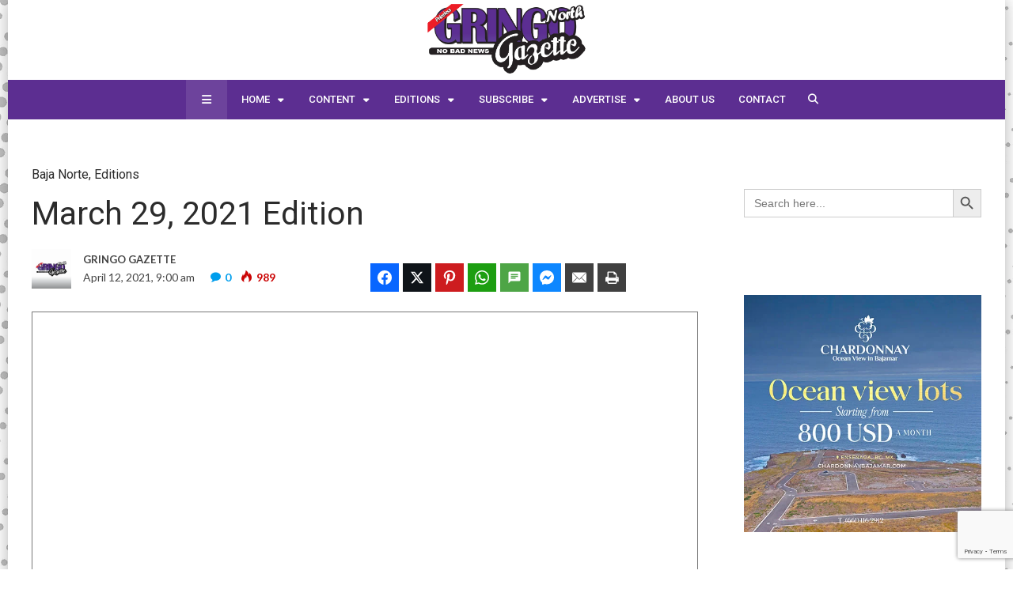

--- FILE ---
content_type: text/html; charset=UTF-8
request_url: https://ggnorth.com/2021/04/march-29-2021-edition/
body_size: 63987
content:
<!DOCTYPE html>
<html dir="ltr" lang="en-US" prefix="og: https://ogp.me/ns# og: http://ogp.me/ns#">

<head>
	<meta charset="UTF-8">
	<meta name="viewport" content="width=device-width, initial-scale=1, maximum-scale=1">
	<meta name="format-detection" content="telephone=no">
	<meta name="theme-color" content="#5c2e91">
	<link rel="profile" href="http://gmpg.org/xfn/11">
	<link rel="pingback" href="https://ggnorth.com/xmlrpc.php">
		
	<title>March 29, 2021 Edition - Gringo Gazette North</title>
	<style>img:is([sizes="auto" i], [sizes^="auto," i]) { contain-intrinsic-size: 3000px 1500px }</style>
	
		<!-- All in One SEO Pro 4.8.8 - aioseo.com -->
	<meta name="robots" content="max-image-preview:large" />
	<meta name="author" content="Gringo Gazette"/>
	<meta name="google-site-verification" content="B83b0ShZT8R_SEvNiM10Sb7XnRFc7uSdGFdifpv8gdM" />
	<link rel="canonical" href="https://ggnorth.com/2021/04/march-29-2021-edition/" />
	<meta name="generator" content="All in One SEO Pro (AIOSEO) 4.8.8" />
		<meta property="og:locale" content="en_US" />
		<meta property="og:site_name" content="Gringo Gazette North - Baja&#039;s #1 English language newspaper" />
		<meta property="og:type" content="article" />
		<meta property="og:title" content="March 29, 2021 Edition" />
		<meta property="og:description" content="  " />
		<meta property="og:url" content="https://ggnorth.com/2021/04/march-29-2021-edition/" />
		<meta property="article:published_time" content="2021-04-12T17:00:00+00:00" />
		<meta property="article:modified_time" content="2021-04-14T00:50:35+00:00" />
		<meta property="article:publisher" content="https://www.facebook.com/GringoGazetteNorth/" />
		<meta name="twitter:card" content="summary_large_image" />
		<meta name="twitter:title" content="March 29, 2021 Edition" />
		<meta name="twitter:description" content="  " />
		<script type="application/ld+json" class="aioseo-schema">
			{"@context":"https:\/\/schema.org","@graph":[{"@type":"BlogPosting","@id":"https:\/\/ggnorth.com\/2021\/04\/march-29-2021-edition\/#blogposting","name":"March 29, 2021 Edition - Gringo Gazette North","headline":"March 29, 2021 Edition","author":{"@id":"https:\/\/ggnorth.com\/author\/ggnorth\/#author"},"publisher":{"@id":"https:\/\/ggnorth.com\/#organization"},"image":{"@type":"ImageObject","url":"https:\/\/ggnorth.com\/wp-content\/uploads\/2021\/04\/0803.jpg","width":1200,"height":1000},"datePublished":"2021-04-12T09:00:00-07:00","dateModified":"2021-04-13T16:50:35-07:00","inLanguage":"en-US","mainEntityOfPage":{"@id":"https:\/\/ggnorth.com\/2021\/04\/march-29-2021-edition\/#webpage"},"isPartOf":{"@id":"https:\/\/ggnorth.com\/2021\/04\/march-29-2021-edition\/#webpage"},"articleSection":"Baja Norte, Editions"},{"@type":"BreadcrumbList","@id":"https:\/\/ggnorth.com\/2021\/04\/march-29-2021-edition\/#breadcrumblist","itemListElement":[{"@type":"ListItem","@id":"https:\/\/ggnorth.com#listItem","position":1,"name":"Home","item":"https:\/\/ggnorth.com","nextItem":{"@type":"ListItem","@id":"https:\/\/ggnorth.com\/category\/editions\/#listItem","name":"Editions"}},{"@type":"ListItem","@id":"https:\/\/ggnorth.com\/category\/editions\/#listItem","position":2,"name":"Editions","item":"https:\/\/ggnorth.com\/category\/editions\/","nextItem":{"@type":"ListItem","@id":"https:\/\/ggnorth.com\/2021\/04\/march-29-2021-edition\/#listItem","name":"March 29, 2021 Edition"},"previousItem":{"@type":"ListItem","@id":"https:\/\/ggnorth.com#listItem","name":"Home"}},{"@type":"ListItem","@id":"https:\/\/ggnorth.com\/2021\/04\/march-29-2021-edition\/#listItem","position":3,"name":"March 29, 2021 Edition","previousItem":{"@type":"ListItem","@id":"https:\/\/ggnorth.com\/category\/editions\/#listItem","name":"Editions"}}]},{"@type":"Organization","@id":"https:\/\/ggnorth.com\/#organization","name":"Gringo Gazette North","description":"Baja's #1 English language newspaper","url":"https:\/\/ggnorth.com\/","telephone":"+526469477105","logo":{"@type":"ImageObject","url":"https:\/\/ggnorth.com\/wp-content\/uploads\/2017\/05\/cropped-GG_LogoMorado.png","@id":"https:\/\/ggnorth.com\/2021\/04\/march-29-2021-edition\/#organizationLogo","width":570,"height":250},"image":{"@id":"https:\/\/ggnorth.com\/2021\/04\/march-29-2021-edition\/#organizationLogo"},"sameAs":["https:\/\/www.facebook.com\/GringoGazetteNorth\/","https:\/\/instagram.com\/gringogazettenorth\/","https:\/\/www.youtube.com\/@GringoGazetteNorth"]},{"@type":"Person","@id":"https:\/\/ggnorth.com\/author\/ggnorth\/#author","url":"https:\/\/ggnorth.com\/author\/ggnorth\/","name":"Gringo Gazette","image":{"@type":"ImageObject","url":"https:\/\/ggnorth.com\/wp-content\/uploads\/2015\/09\/LogoGGNorthCuadrado-150x150.png"}},{"@type":"WebPage","@id":"https:\/\/ggnorth.com\/2021\/04\/march-29-2021-edition\/#webpage","url":"https:\/\/ggnorth.com\/2021\/04\/march-29-2021-edition\/","name":"March 29, 2021 Edition - Gringo Gazette North","inLanguage":"en-US","isPartOf":{"@id":"https:\/\/ggnorth.com\/#website"},"breadcrumb":{"@id":"https:\/\/ggnorth.com\/2021\/04\/march-29-2021-edition\/#breadcrumblist"},"author":{"@id":"https:\/\/ggnorth.com\/author\/ggnorth\/#author"},"creator":{"@id":"https:\/\/ggnorth.com\/author\/ggnorth\/#author"},"image":{"@type":"ImageObject","url":"https:\/\/ggnorth.com\/wp-content\/uploads\/2021\/04\/0803.jpg","@id":"https:\/\/ggnorth.com\/2021\/04\/march-29-2021-edition\/#mainImage","width":1200,"height":1000},"primaryImageOfPage":{"@id":"https:\/\/ggnorth.com\/2021\/04\/march-29-2021-edition\/#mainImage"},"datePublished":"2021-04-12T09:00:00-07:00","dateModified":"2021-04-13T16:50:35-07:00"},{"@type":"WebSite","@id":"https:\/\/ggnorth.com\/#website","url":"https:\/\/ggnorth.com\/","name":"Gringo Gazette North","description":"Baja's #1 English language newspaper","inLanguage":"en-US","publisher":{"@id":"https:\/\/ggnorth.com\/#organization"}}]}
		</script>
		<!-- All in One SEO Pro -->


<!-- Easy Social Share Buttons for WordPress v.10.6 https://socialsharingplugin.com -->
<meta property="og:image" content="http://ggnorth.com/wp-content/uploads/2021/04/0803.jpg" />
<!-- / Easy Social Share Buttons for WordPress -->
<meta name="twitter:image" content="http://ggnorth.com/wp-content/uploads/2021/04/0803.jpg" />
<link rel='dns-prefetch' href='//secure.gravatar.com' />
<link rel='dns-prefetch' href='//stats.wp.com' />
<link rel='dns-prefetch' href='//fonts.googleapis.com' />
<link rel='dns-prefetch' href='//jetpack.wordpress.com' />
<link rel='dns-prefetch' href='//s0.wp.com' />
<link rel='dns-prefetch' href='//public-api.wordpress.com' />
<link rel='dns-prefetch' href='//0.gravatar.com' />
<link rel='dns-prefetch' href='//1.gravatar.com' />
<link rel='dns-prefetch' href='//2.gravatar.com' />
<link rel='dns-prefetch' href='//v0.wordpress.com' />
<link rel="alternate" type="application/rss+xml" title="Gringo Gazette North &raquo; Feed" href="https://ggnorth.com/feed/" />
<link rel="alternate" type="application/rss+xml" title="Gringo Gazette North &raquo; Comments Feed" href="https://ggnorth.com/comments/feed/" />
<link rel="alternate" type="text/calendar" title="Gringo Gazette North &raquo; iCal Feed" href="https://ggnorth.com/events/?ical=1" />
<link rel="alternate" type="application/rss+xml" title="Gringo Gazette North &raquo; March 29, 2021 Edition Comments Feed" href="https://ggnorth.com/2021/04/march-29-2021-edition/feed/" />
		<!-- This site uses the Google Analytics by MonsterInsights plugin v9.6.0 - Using Analytics tracking - https://www.monsterinsights.com/ -->
							<script src="//www.googletagmanager.com/gtag/js?id=G-RTL7PY08GN"  data-cfasync="false" data-wpfc-render="false" type="text/javascript" async></script>
			<script data-cfasync="false" data-wpfc-render="false" type="text/javascript">
				var mi_version = '9.6.0';
				var mi_track_user = true;
				var mi_no_track_reason = '';
								var MonsterInsightsDefaultLocations = {"page_location":"https:\/\/ggnorth.com\/2021\/04\/march-29-2021-edition\/"};
								if ( typeof MonsterInsightsPrivacyGuardFilter === 'function' ) {
					var MonsterInsightsLocations = (typeof MonsterInsightsExcludeQuery === 'object') ? MonsterInsightsPrivacyGuardFilter( MonsterInsightsExcludeQuery ) : MonsterInsightsPrivacyGuardFilter( MonsterInsightsDefaultLocations );
				} else {
					var MonsterInsightsLocations = (typeof MonsterInsightsExcludeQuery === 'object') ? MonsterInsightsExcludeQuery : MonsterInsightsDefaultLocations;
				}

								var disableStrs = [
										'ga-disable-G-RTL7PY08GN',
									];

				/* Function to detect opted out users */
				function __gtagTrackerIsOptedOut() {
					for (var index = 0; index < disableStrs.length; index++) {
						if (document.cookie.indexOf(disableStrs[index] + '=true') > -1) {
							return true;
						}
					}

					return false;
				}

				/* Disable tracking if the opt-out cookie exists. */
				if (__gtagTrackerIsOptedOut()) {
					for (var index = 0; index < disableStrs.length; index++) {
						window[disableStrs[index]] = true;
					}
				}

				/* Opt-out function */
				function __gtagTrackerOptout() {
					for (var index = 0; index < disableStrs.length; index++) {
						document.cookie = disableStrs[index] + '=true; expires=Thu, 31 Dec 2099 23:59:59 UTC; path=/';
						window[disableStrs[index]] = true;
					}
				}

				if ('undefined' === typeof gaOptout) {
					function gaOptout() {
						__gtagTrackerOptout();
					}
				}
								window.dataLayer = window.dataLayer || [];

				window.MonsterInsightsDualTracker = {
					helpers: {},
					trackers: {},
				};
				if (mi_track_user) {
					function __gtagDataLayer() {
						dataLayer.push(arguments);
					}

					function __gtagTracker(type, name, parameters) {
						if (!parameters) {
							parameters = {};
						}

						if (parameters.send_to) {
							__gtagDataLayer.apply(null, arguments);
							return;
						}

						if (type === 'event') {
														parameters.send_to = monsterinsights_frontend.v4_id;
							var hookName = name;
							if (typeof parameters['event_category'] !== 'undefined') {
								hookName = parameters['event_category'] + ':' + name;
							}

							if (typeof MonsterInsightsDualTracker.trackers[hookName] !== 'undefined') {
								MonsterInsightsDualTracker.trackers[hookName](parameters);
							} else {
								__gtagDataLayer('event', name, parameters);
							}
							
						} else {
							__gtagDataLayer.apply(null, arguments);
						}
					}

					__gtagTracker('js', new Date());
					__gtagTracker('set', {
						'developer_id.dZGIzZG': true,
											});
					if ( MonsterInsightsLocations.page_location ) {
						__gtagTracker('set', MonsterInsightsLocations);
					}
										__gtagTracker('config', 'G-RTL7PY08GN', {"forceSSL":"true","dimension1":"post"} );
															window.gtag = __gtagTracker;										(function () {
						/* https://developers.google.com/analytics/devguides/collection/analyticsjs/ */
						/* ga and __gaTracker compatibility shim. */
						var noopfn = function () {
							return null;
						};
						var newtracker = function () {
							return new Tracker();
						};
						var Tracker = function () {
							return null;
						};
						var p = Tracker.prototype;
						p.get = noopfn;
						p.set = noopfn;
						p.send = function () {
							var args = Array.prototype.slice.call(arguments);
							args.unshift('send');
							__gaTracker.apply(null, args);
						};
						var __gaTracker = function () {
							var len = arguments.length;
							if (len === 0) {
								return;
							}
							var f = arguments[len - 1];
							if (typeof f !== 'object' || f === null || typeof f.hitCallback !== 'function') {
								if ('send' === arguments[0]) {
									var hitConverted, hitObject = false, action;
									if ('event' === arguments[1]) {
										if ('undefined' !== typeof arguments[3]) {
											hitObject = {
												'eventAction': arguments[3],
												'eventCategory': arguments[2],
												'eventLabel': arguments[4],
												'value': arguments[5] ? arguments[5] : 1,
											}
										}
									}
									if ('pageview' === arguments[1]) {
										if ('undefined' !== typeof arguments[2]) {
											hitObject = {
												'eventAction': 'page_view',
												'page_path': arguments[2],
											}
										}
									}
									if (typeof arguments[2] === 'object') {
										hitObject = arguments[2];
									}
									if (typeof arguments[5] === 'object') {
										Object.assign(hitObject, arguments[5]);
									}
									if ('undefined' !== typeof arguments[1].hitType) {
										hitObject = arguments[1];
										if ('pageview' === hitObject.hitType) {
											hitObject.eventAction = 'page_view';
										}
									}
									if (hitObject) {
										action = 'timing' === arguments[1].hitType ? 'timing_complete' : hitObject.eventAction;
										hitConverted = mapArgs(hitObject);
										__gtagTracker('event', action, hitConverted);
									}
								}
								return;
							}

							function mapArgs(args) {
								var arg, hit = {};
								var gaMap = {
									'eventCategory': 'event_category',
									'eventAction': 'event_action',
									'eventLabel': 'event_label',
									'eventValue': 'event_value',
									'nonInteraction': 'non_interaction',
									'timingCategory': 'event_category',
									'timingVar': 'name',
									'timingValue': 'value',
									'timingLabel': 'event_label',
									'page': 'page_path',
									'location': 'page_location',
									'title': 'page_title',
									'referrer' : 'page_referrer',
								};
								for (arg in args) {
																		if (!(!args.hasOwnProperty(arg) || !gaMap.hasOwnProperty(arg))) {
										hit[gaMap[arg]] = args[arg];
									} else {
										hit[arg] = args[arg];
									}
								}
								return hit;
							}

							try {
								f.hitCallback();
							} catch (ex) {
							}
						};
						__gaTracker.create = newtracker;
						__gaTracker.getByName = newtracker;
						__gaTracker.getAll = function () {
							return [];
						};
						__gaTracker.remove = noopfn;
						__gaTracker.loaded = true;
						window['__gaTracker'] = __gaTracker;
					})();
									} else {
										console.log("");
					(function () {
						function __gtagTracker() {
							return null;
						}

						window['__gtagTracker'] = __gtagTracker;
						window['gtag'] = __gtagTracker;
					})();
									}
			</script>
				<!-- / Google Analytics by MonsterInsights -->
		<script type="text/javascript">
/* <![CDATA[ */
window._wpemojiSettings = {"baseUrl":"https:\/\/s.w.org\/images\/core\/emoji\/16.0.1\/72x72\/","ext":".png","svgUrl":"https:\/\/s.w.org\/images\/core\/emoji\/16.0.1\/svg\/","svgExt":".svg","source":{"concatemoji":"https:\/\/ggnorth.com\/wp-includes\/js\/wp-emoji-release.min.js?ver=6.8.3"}};
/*! This file is auto-generated */
!function(s,n){var o,i,e;function c(e){try{var t={supportTests:e,timestamp:(new Date).valueOf()};sessionStorage.setItem(o,JSON.stringify(t))}catch(e){}}function p(e,t,n){e.clearRect(0,0,e.canvas.width,e.canvas.height),e.fillText(t,0,0);var t=new Uint32Array(e.getImageData(0,0,e.canvas.width,e.canvas.height).data),a=(e.clearRect(0,0,e.canvas.width,e.canvas.height),e.fillText(n,0,0),new Uint32Array(e.getImageData(0,0,e.canvas.width,e.canvas.height).data));return t.every(function(e,t){return e===a[t]})}function u(e,t){e.clearRect(0,0,e.canvas.width,e.canvas.height),e.fillText(t,0,0);for(var n=e.getImageData(16,16,1,1),a=0;a<n.data.length;a++)if(0!==n.data[a])return!1;return!0}function f(e,t,n,a){switch(t){case"flag":return n(e,"\ud83c\udff3\ufe0f\u200d\u26a7\ufe0f","\ud83c\udff3\ufe0f\u200b\u26a7\ufe0f")?!1:!n(e,"\ud83c\udde8\ud83c\uddf6","\ud83c\udde8\u200b\ud83c\uddf6")&&!n(e,"\ud83c\udff4\udb40\udc67\udb40\udc62\udb40\udc65\udb40\udc6e\udb40\udc67\udb40\udc7f","\ud83c\udff4\u200b\udb40\udc67\u200b\udb40\udc62\u200b\udb40\udc65\u200b\udb40\udc6e\u200b\udb40\udc67\u200b\udb40\udc7f");case"emoji":return!a(e,"\ud83e\udedf")}return!1}function g(e,t,n,a){var r="undefined"!=typeof WorkerGlobalScope&&self instanceof WorkerGlobalScope?new OffscreenCanvas(300,150):s.createElement("canvas"),o=r.getContext("2d",{willReadFrequently:!0}),i=(o.textBaseline="top",o.font="600 32px Arial",{});return e.forEach(function(e){i[e]=t(o,e,n,a)}),i}function t(e){var t=s.createElement("script");t.src=e,t.defer=!0,s.head.appendChild(t)}"undefined"!=typeof Promise&&(o="wpEmojiSettingsSupports",i=["flag","emoji"],n.supports={everything:!0,everythingExceptFlag:!0},e=new Promise(function(e){s.addEventListener("DOMContentLoaded",e,{once:!0})}),new Promise(function(t){var n=function(){try{var e=JSON.parse(sessionStorage.getItem(o));if("object"==typeof e&&"number"==typeof e.timestamp&&(new Date).valueOf()<e.timestamp+604800&&"object"==typeof e.supportTests)return e.supportTests}catch(e){}return null}();if(!n){if("undefined"!=typeof Worker&&"undefined"!=typeof OffscreenCanvas&&"undefined"!=typeof URL&&URL.createObjectURL&&"undefined"!=typeof Blob)try{var e="postMessage("+g.toString()+"("+[JSON.stringify(i),f.toString(),p.toString(),u.toString()].join(",")+"));",a=new Blob([e],{type:"text/javascript"}),r=new Worker(URL.createObjectURL(a),{name:"wpTestEmojiSupports"});return void(r.onmessage=function(e){c(n=e.data),r.terminate(),t(n)})}catch(e){}c(n=g(i,f,p,u))}t(n)}).then(function(e){for(var t in e)n.supports[t]=e[t],n.supports.everything=n.supports.everything&&n.supports[t],"flag"!==t&&(n.supports.everythingExceptFlag=n.supports.everythingExceptFlag&&n.supports[t]);n.supports.everythingExceptFlag=n.supports.everythingExceptFlag&&!n.supports.flag,n.DOMReady=!1,n.readyCallback=function(){n.DOMReady=!0}}).then(function(){return e}).then(function(){var e;n.supports.everything||(n.readyCallback(),(e=n.source||{}).concatemoji?t(e.concatemoji):e.wpemoji&&e.twemoji&&(t(e.twemoji),t(e.wpemoji)))}))}((window,document),window._wpemojiSettings);
/* ]]> */
</script>
<!-- ggnorth.com is managing ads with Advanced Ads 2.0.15 – https://wpadvancedads.com/ --><script id="ggnor-ready">
			window.advanced_ads_ready=function(e,a){a=a||"complete";var d=function(e){return"interactive"===a?"loading"!==e:"complete"===e};d(document.readyState)?e():document.addEventListener("readystatechange",(function(a){d(a.target.readyState)&&e()}),{once:"interactive"===a})},window.advanced_ads_ready_queue=window.advanced_ads_ready_queue||[];		</script>
		<link rel='stylesheet' id='tribe-events-pro-mini-calendar-block-styles-css' href='https://ggnorth.com/wp-content/plugins/events-calendar-pro/build/css/tribe-events-pro-mini-calendar-block.css?ver=7.7.11' type='text/css' media='all' />
<style id='wp-emoji-styles-inline-css' type='text/css'>

	img.wp-smiley, img.emoji {
		display: inline !important;
		border: none !important;
		box-shadow: none !important;
		height: 1em !important;
		width: 1em !important;
		margin: 0 0.07em !important;
		vertical-align: -0.1em !important;
		background: none !important;
		padding: 0 !important;
	}
</style>
<link rel='stylesheet' id='wp-block-library-css' href='https://ggnorth.com/wp-includes/css/dist/block-library/style.min.css?ver=6.8.3' type='text/css' media='all' />
<style id='classic-theme-styles-inline-css' type='text/css'>
/*! This file is auto-generated */
.wp-block-button__link{color:#fff;background-color:#32373c;border-radius:9999px;box-shadow:none;text-decoration:none;padding:calc(.667em + 2px) calc(1.333em + 2px);font-size:1.125em}.wp-block-file__button{background:#32373c;color:#fff;text-decoration:none}
</style>
<link rel='stylesheet' id='mediaelement-css' href='https://ggnorth.com/wp-includes/js/mediaelement/mediaelementplayer-legacy.min.css?ver=4.2.17' type='text/css' media='all' />
<link rel='stylesheet' id='wp-mediaelement-css' href='https://ggnorth.com/wp-includes/js/mediaelement/wp-mediaelement.min.css?ver=6.8.3' type='text/css' media='all' />
<style id='jetpack-sharing-buttons-style-inline-css' type='text/css'>
.jetpack-sharing-buttons__services-list{display:flex;flex-direction:row;flex-wrap:wrap;gap:0;list-style-type:none;margin:5px;padding:0}.jetpack-sharing-buttons__services-list.has-small-icon-size{font-size:12px}.jetpack-sharing-buttons__services-list.has-normal-icon-size{font-size:16px}.jetpack-sharing-buttons__services-list.has-large-icon-size{font-size:24px}.jetpack-sharing-buttons__services-list.has-huge-icon-size{font-size:36px}@media print{.jetpack-sharing-buttons__services-list{display:none!important}}.editor-styles-wrapper .wp-block-jetpack-sharing-buttons{gap:0;padding-inline-start:0}ul.jetpack-sharing-buttons__services-list.has-background{padding:1.25em 2.375em}
</style>
<style id='global-styles-inline-css' type='text/css'>
:root{--wp--preset--aspect-ratio--square: 1;--wp--preset--aspect-ratio--4-3: 4/3;--wp--preset--aspect-ratio--3-4: 3/4;--wp--preset--aspect-ratio--3-2: 3/2;--wp--preset--aspect-ratio--2-3: 2/3;--wp--preset--aspect-ratio--16-9: 16/9;--wp--preset--aspect-ratio--9-16: 9/16;--wp--preset--color--black: #000000;--wp--preset--color--cyan-bluish-gray: #abb8c3;--wp--preset--color--white: #ffffff;--wp--preset--color--pale-pink: #f78da7;--wp--preset--color--vivid-red: #cf2e2e;--wp--preset--color--luminous-vivid-orange: #ff6900;--wp--preset--color--luminous-vivid-amber: #fcb900;--wp--preset--color--light-green-cyan: #7bdcb5;--wp--preset--color--vivid-green-cyan: #00d084;--wp--preset--color--pale-cyan-blue: #8ed1fc;--wp--preset--color--vivid-cyan-blue: #0693e3;--wp--preset--color--vivid-purple: #9b51e0;--wp--preset--gradient--vivid-cyan-blue-to-vivid-purple: linear-gradient(135deg,rgba(6,147,227,1) 0%,rgb(155,81,224) 100%);--wp--preset--gradient--light-green-cyan-to-vivid-green-cyan: linear-gradient(135deg,rgb(122,220,180) 0%,rgb(0,208,130) 100%);--wp--preset--gradient--luminous-vivid-amber-to-luminous-vivid-orange: linear-gradient(135deg,rgba(252,185,0,1) 0%,rgba(255,105,0,1) 100%);--wp--preset--gradient--luminous-vivid-orange-to-vivid-red: linear-gradient(135deg,rgba(255,105,0,1) 0%,rgb(207,46,46) 100%);--wp--preset--gradient--very-light-gray-to-cyan-bluish-gray: linear-gradient(135deg,rgb(238,238,238) 0%,rgb(169,184,195) 100%);--wp--preset--gradient--cool-to-warm-spectrum: linear-gradient(135deg,rgb(74,234,220) 0%,rgb(151,120,209) 20%,rgb(207,42,186) 40%,rgb(238,44,130) 60%,rgb(251,105,98) 80%,rgb(254,248,76) 100%);--wp--preset--gradient--blush-light-purple: linear-gradient(135deg,rgb(255,206,236) 0%,rgb(152,150,240) 100%);--wp--preset--gradient--blush-bordeaux: linear-gradient(135deg,rgb(254,205,165) 0%,rgb(254,45,45) 50%,rgb(107,0,62) 100%);--wp--preset--gradient--luminous-dusk: linear-gradient(135deg,rgb(255,203,112) 0%,rgb(199,81,192) 50%,rgb(65,88,208) 100%);--wp--preset--gradient--pale-ocean: linear-gradient(135deg,rgb(255,245,203) 0%,rgb(182,227,212) 50%,rgb(51,167,181) 100%);--wp--preset--gradient--electric-grass: linear-gradient(135deg,rgb(202,248,128) 0%,rgb(113,206,126) 100%);--wp--preset--gradient--midnight: linear-gradient(135deg,rgb(2,3,129) 0%,rgb(40,116,252) 100%);--wp--preset--font-size--small: 13px;--wp--preset--font-size--medium: 20px;--wp--preset--font-size--large: 36px;--wp--preset--font-size--x-large: 42px;--wp--preset--spacing--20: 0.44rem;--wp--preset--spacing--30: 0.67rem;--wp--preset--spacing--40: 1rem;--wp--preset--spacing--50: 1.5rem;--wp--preset--spacing--60: 2.25rem;--wp--preset--spacing--70: 3.38rem;--wp--preset--spacing--80: 5.06rem;--wp--preset--shadow--natural: 6px 6px 9px rgba(0, 0, 0, 0.2);--wp--preset--shadow--deep: 12px 12px 50px rgba(0, 0, 0, 0.4);--wp--preset--shadow--sharp: 6px 6px 0px rgba(0, 0, 0, 0.2);--wp--preset--shadow--outlined: 6px 6px 0px -3px rgba(255, 255, 255, 1), 6px 6px rgba(0, 0, 0, 1);--wp--preset--shadow--crisp: 6px 6px 0px rgba(0, 0, 0, 1);}:where(.is-layout-flex){gap: 0.5em;}:where(.is-layout-grid){gap: 0.5em;}body .is-layout-flex{display: flex;}.is-layout-flex{flex-wrap: wrap;align-items: center;}.is-layout-flex > :is(*, div){margin: 0;}body .is-layout-grid{display: grid;}.is-layout-grid > :is(*, div){margin: 0;}:where(.wp-block-columns.is-layout-flex){gap: 2em;}:where(.wp-block-columns.is-layout-grid){gap: 2em;}:where(.wp-block-post-template.is-layout-flex){gap: 1.25em;}:where(.wp-block-post-template.is-layout-grid){gap: 1.25em;}.has-black-color{color: var(--wp--preset--color--black) !important;}.has-cyan-bluish-gray-color{color: var(--wp--preset--color--cyan-bluish-gray) !important;}.has-white-color{color: var(--wp--preset--color--white) !important;}.has-pale-pink-color{color: var(--wp--preset--color--pale-pink) !important;}.has-vivid-red-color{color: var(--wp--preset--color--vivid-red) !important;}.has-luminous-vivid-orange-color{color: var(--wp--preset--color--luminous-vivid-orange) !important;}.has-luminous-vivid-amber-color{color: var(--wp--preset--color--luminous-vivid-amber) !important;}.has-light-green-cyan-color{color: var(--wp--preset--color--light-green-cyan) !important;}.has-vivid-green-cyan-color{color: var(--wp--preset--color--vivid-green-cyan) !important;}.has-pale-cyan-blue-color{color: var(--wp--preset--color--pale-cyan-blue) !important;}.has-vivid-cyan-blue-color{color: var(--wp--preset--color--vivid-cyan-blue) !important;}.has-vivid-purple-color{color: var(--wp--preset--color--vivid-purple) !important;}.has-black-background-color{background-color: var(--wp--preset--color--black) !important;}.has-cyan-bluish-gray-background-color{background-color: var(--wp--preset--color--cyan-bluish-gray) !important;}.has-white-background-color{background-color: var(--wp--preset--color--white) !important;}.has-pale-pink-background-color{background-color: var(--wp--preset--color--pale-pink) !important;}.has-vivid-red-background-color{background-color: var(--wp--preset--color--vivid-red) !important;}.has-luminous-vivid-orange-background-color{background-color: var(--wp--preset--color--luminous-vivid-orange) !important;}.has-luminous-vivid-amber-background-color{background-color: var(--wp--preset--color--luminous-vivid-amber) !important;}.has-light-green-cyan-background-color{background-color: var(--wp--preset--color--light-green-cyan) !important;}.has-vivid-green-cyan-background-color{background-color: var(--wp--preset--color--vivid-green-cyan) !important;}.has-pale-cyan-blue-background-color{background-color: var(--wp--preset--color--pale-cyan-blue) !important;}.has-vivid-cyan-blue-background-color{background-color: var(--wp--preset--color--vivid-cyan-blue) !important;}.has-vivid-purple-background-color{background-color: var(--wp--preset--color--vivid-purple) !important;}.has-black-border-color{border-color: var(--wp--preset--color--black) !important;}.has-cyan-bluish-gray-border-color{border-color: var(--wp--preset--color--cyan-bluish-gray) !important;}.has-white-border-color{border-color: var(--wp--preset--color--white) !important;}.has-pale-pink-border-color{border-color: var(--wp--preset--color--pale-pink) !important;}.has-vivid-red-border-color{border-color: var(--wp--preset--color--vivid-red) !important;}.has-luminous-vivid-orange-border-color{border-color: var(--wp--preset--color--luminous-vivid-orange) !important;}.has-luminous-vivid-amber-border-color{border-color: var(--wp--preset--color--luminous-vivid-amber) !important;}.has-light-green-cyan-border-color{border-color: var(--wp--preset--color--light-green-cyan) !important;}.has-vivid-green-cyan-border-color{border-color: var(--wp--preset--color--vivid-green-cyan) !important;}.has-pale-cyan-blue-border-color{border-color: var(--wp--preset--color--pale-cyan-blue) !important;}.has-vivid-cyan-blue-border-color{border-color: var(--wp--preset--color--vivid-cyan-blue) !important;}.has-vivid-purple-border-color{border-color: var(--wp--preset--color--vivid-purple) !important;}.has-vivid-cyan-blue-to-vivid-purple-gradient-background{background: var(--wp--preset--gradient--vivid-cyan-blue-to-vivid-purple) !important;}.has-light-green-cyan-to-vivid-green-cyan-gradient-background{background: var(--wp--preset--gradient--light-green-cyan-to-vivid-green-cyan) !important;}.has-luminous-vivid-amber-to-luminous-vivid-orange-gradient-background{background: var(--wp--preset--gradient--luminous-vivid-amber-to-luminous-vivid-orange) !important;}.has-luminous-vivid-orange-to-vivid-red-gradient-background{background: var(--wp--preset--gradient--luminous-vivid-orange-to-vivid-red) !important;}.has-very-light-gray-to-cyan-bluish-gray-gradient-background{background: var(--wp--preset--gradient--very-light-gray-to-cyan-bluish-gray) !important;}.has-cool-to-warm-spectrum-gradient-background{background: var(--wp--preset--gradient--cool-to-warm-spectrum) !important;}.has-blush-light-purple-gradient-background{background: var(--wp--preset--gradient--blush-light-purple) !important;}.has-blush-bordeaux-gradient-background{background: var(--wp--preset--gradient--blush-bordeaux) !important;}.has-luminous-dusk-gradient-background{background: var(--wp--preset--gradient--luminous-dusk) !important;}.has-pale-ocean-gradient-background{background: var(--wp--preset--gradient--pale-ocean) !important;}.has-electric-grass-gradient-background{background: var(--wp--preset--gradient--electric-grass) !important;}.has-midnight-gradient-background{background: var(--wp--preset--gradient--midnight) !important;}.has-small-font-size{font-size: var(--wp--preset--font-size--small) !important;}.has-medium-font-size{font-size: var(--wp--preset--font-size--medium) !important;}.has-large-font-size{font-size: var(--wp--preset--font-size--large) !important;}.has-x-large-font-size{font-size: var(--wp--preset--font-size--x-large) !important;}
:where(.wp-block-post-template.is-layout-flex){gap: 1.25em;}:where(.wp-block-post-template.is-layout-grid){gap: 1.25em;}
:where(.wp-block-columns.is-layout-flex){gap: 2em;}:where(.wp-block-columns.is-layout-grid){gap: 2em;}
:root :where(.wp-block-pullquote){font-size: 1.5em;line-height: 1.6;}
</style>
<link rel='stylesheet' id='contact-form-7-css' href='https://ggnorth.com/wp-content/plugins/contact-form-7/includes/css/styles.css?ver=6.1.2' type='text/css' media='all' />
<link rel='stylesheet' id='gn-frontend-gnfollow-style-css' href='https://ggnorth.com/wp-content/plugins/gn-publisher/assets/css/gn-frontend-gnfollow.min.css?ver=1.5.24' type='text/css' media='all' />
<link rel='stylesheet' id='mailerlite_forms.css-css' href='https://ggnorth.com/wp-content/plugins/official-mailerlite-sign-up-forms/assets/css/mailerlite_forms.css?ver=1.7.18' type='text/css' media='all' />
<link rel='stylesheet' id='ivory-search-styles-css' href='https://ggnorth.com/wp-content/plugins/add-search-to-menu/public/css/ivory-search.min.css?ver=5.5.13' type='text/css' media='all' />
<link rel='stylesheet' id='js_composer_front-css' href='https://ggnorth.com/wp-content/plugins/js_composer/assets/css/js_composer.min.css?ver=8.7.2' type='text/css' media='all' />
<link rel='stylesheet' id='core-extend-css' href='https://ggnorth.com/wp-content/plugins/core-extend/assets/css/core-extend.css?ver=6.8.3' type='text/css' media='all' />
<link rel='stylesheet' id='bitz-parent-css' href='https://ggnorth.com/wp-content/themes/bitz/style.css?ver=6.8.3' type='text/css' media='all' />
<link rel='stylesheet' id='bitz-child-css' href='https://ggnorth.com/wp-content/themes/bitz-child/style.css?ver=1.0' type='text/css' media='all' />
<link rel='stylesheet' id='mnky_main-css' href='https://ggnorth.com/wp-content/themes/bitz-child/style.css?ver=6.8.3' type='text/css' media='all' />
<style id='mnky_main-inline-css' type='text/css'>
		input[type='submit'], button, #wp-calendar #today, .pricing-box .plan-badge, .scrollToTop, .mm-header, .widget-area .widget .tagcloud a:hover, .page-links span, .page-links a:hover span, .pagination span.current, .pagination a:hover, blockquote.box-left, blockquote.box-right, blockquote.callout, #navigation-wrapper, #navigation-container, #navigation-inner, .article-labels span, .rating-bar-value, #site-navigation ul li.megamenu ul li.menu-label a, #mobile-site-navigation .mobile-menu-header{background-color:#5c2e91;}	::selection{background-color:#5c2e91;}::-moz-selection{background-color:#5c2e91;}#secondary-navigation-wrapper{background-color:rgba(92,46,145,0.98);}.header-search .searchform-wrapper {background-color:rgba(92,46,145,0.9);}		.themecolor_txt, a, a:hover, span.required,  blockquote.center p, #comments .comment-reply-link:hover,#comments .comment-meta a:hover, .vc_toggle_default .vc_toggle_title .vc_toggle_icon:after, .entry-header .entry-meta a:hover, #comments p.comment-notes:before, p.logged-in-as:before, p.must-log-in:before, .sticky .post-preview:after, .separator_w_icon i, .format-chat p:nth-child(odd):before,.author .author-info a, #comments .comment-navigation a:hover, .pagination a.next:hover, .pagination a.prev:hover, .footer-sidebar a:hover, .footer-sidebar .widget_nav_menu ul li.current-menu-item a:hover, .team_member_position, .heading_wrapper .heading_subtitle:after, .testimonials-slider .flex-control-paging li a.flex-active:after, .wpb_tour .wpb_tabs_nav li.ui-tabs-active a, .wpb_tour .wpb_tabs_nav li a:hover, .wpb_accordion .wpb_accordion_wrapper .wpb_accordion_header a:hover, .wpb_accordion .wpb_accordion_wrapper .wpb_accordion_header.ui-accordion-header-active a, #site-navigation .mnky-menu-posts .menu-post-container a:hover h6, .mnky-related-posts .related-post-container a:hover h6, .mnky-posts .mp-title a:hover, .mp-author a:hover, .entry-meta-blog .meta-author:hover, .archive-layout .entry-category a:hover, .mp-category a:hover, .rating_aspect_value .rating-value, .rating_summary_value, #mobile-site-navigation ul > li > a:hover, .woocommerce-MyAccount-navigation ul li.is-active a {color:#5c2e91;}					input[type='submit'], #comments .comment-reply-link:hover, input:focus,textarea:focus, blockquote.border p, blockquote.bold:after, .rating-bar-value:after, .woocommerce-MyAccount-navigation ul li.is-active {border-color:#5c2e91;} 	#main, #site-header #header-container, #top-bar, #mobile-site-header, #container, .inner, li.megamenu-tabs .submenu-content, #navigation-inner, .page-header h1, .page-header p, .header-search .search-input, #wrapper .author {max-width:1200px; }#site-navigation ul li.megamenu > ul, #site-navigation ul li.megamenu-tabs > ul.sub-menu {width:1200px; left: calc(50% - 600px);}@media only screen and (max-width : 1200px){ #site-navigation ul li.megamenu > ul, #site-navigation ul li.megamenu-tabs > ul.sub-menu {width:100%; left:0px;} }#wrapper{max-width:1260px; box-shadow: 0 0 20px rgba(0, 0, 0, 0.3);}#header-wrapper, #navigation-container{max-width:1260px;}#header-container{padding-top:5px;}#header-container{padding-bottom:0px;}#navigation-wrapper, #navigation-container, #navigation-inner, #menu-sidebar{height:50px;}#site-navigation ul li a, #site-utility .search_button, #menu-sidebar .widget-container, .secondary-menu-toggle, .secondary-menu-toggle i, #site-utility .header_cart_link{line-height:50px;}.header-style-2 #site-logo img, .header-style-6 #site-logo img{max-height:50px;}#site-navigation ul li a {font-size:13px}#site-navigation ul li a, #site-utility .search_button, #site-navigation .header_cart_button, .toggle-mobile-menu i, #site-utility .header_cart_link i, .secondary-menu-toggle, #secondary-menu-sidebar .widget-title, #secondary-menu-sidebar ul li, #secondary-menu-sidebar ul ul li a, #secondary-menu-sidebar ul ul li a, .secondary-navigation-close, #secondary-navigation a, .header-search .search-input {color:#ffffff}#secondary-menu-sidebar .secondary-menu-widget-area {border-color:#ffffff}#site-navigation ul li ul li a:hover, #site-navigation ul li ul li.current-menu-item > a,.single-post #site-navigation ul li ul li.current_page_parent > a, #site-navigation ul li ul li.current-menu-ancestor > a {background-color:#f7f7f7}#site-navigation ul li ul li a, #site-navigation ul li ul li a:hover {color:#777777}#site-navigation ul li ul li a:hover {color:#777777}#site-navigation ul li.megamenu ul li ul li a:hover, #site-navigation ul li.megamenu ul li.current-menu-item > a, #site-navigation ul li.megamenu-tabs .submenu-content .tabs-nav li:hover > a, #site-navigation ul li.megamenu-tabs .submenu-content .tabs-nav li.nav-active a  {color:#5c2e91;}#site-navigation ul li.megamenu > ul > li > a, #site-navigation ul li.megamenu > ul > li > a:hover{color:#444444 !important}#site-logo img.retina-logo{width:200px; height:88px;}#mobile-site-header #site-logo img.retina-logo{width:150px; height:66px;}input[type='submit']:hover, button:hover {background-color:#2b2b2b}input[type='submit'], button, input[type='submit']:active, button:active {color:#ffffff}.entry-header .entry-meta, .entry-header .entry-meta a {color:#444444}.page-sidebar .widget{color:#454545}.views-low{color:#c4c4c4}.views-mid{color:#dd9933}.views-hot{color:#CB0404}body{background-image: url(http://ggnorth.com/wp-content/uploads/2015/09/halftone.png); background-position:left top; background-attachment:scroll}body{color:#333333; font-size:16px}#content h4.wpb_toggle, .mp-author a, .entry-meta-blog .meta-author {color:#333333;}.single .entry-content{font-size:16px}h1{font-size:30px}h2{font-size:24px}h3{font-size:20px}h4{font-size:18px}h5{font-size:16px}h6{font-size:13px}h1, h2, h3, h4, h5, h6, h1 a, h2 a, h3 a, h4 a, h5 a, h6 a {color:#2b2b2b}.footer-sidebar{background-color:#310056}
</style>
<link rel='stylesheet' id='mnky_post-icons-css' href='https://ggnorth.com/wp-content/themes/bitz/css/post-icons.css?ver=1' type='text/css' media='all' />
<link rel='stylesheet' id='mnky_google-font-lato-css' href='https://fonts.googleapis.com/css?family=Lato:400,300,700,900' type='text/css' media='all' />
<link rel='stylesheet' id='mnky_google-font-roboto-css' href='https://fonts.googleapis.com/css?family=Roboto:400,300,500,700,900' type='text/css' media='all' />
<style id='jetpack_facebook_likebox-inline-css' type='text/css'>
.widget_facebook_likebox {
	overflow: hidden;
}

</style>
<link rel='stylesheet' id='subscribe-forms-css-css' href='https://ggnorth.com/wp-content/plugins/easy-social-share-buttons3/assets/modules/subscribe-forms.min.css?ver=10.6' type='text/css' media='all' />
<link rel='stylesheet' id='click2tweet-css-css' href='https://ggnorth.com/wp-content/plugins/easy-social-share-buttons3/assets/modules/click-to-tweet.min.css?ver=10.6' type='text/css' media='all' />
<link rel='stylesheet' id='easy-social-share-buttons-css' href='https://ggnorth.com/wp-content/plugins/easy-social-share-buttons3/assets/css/easy-social-share-buttons.min.css?ver=10.6' type='text/css' media='all' />
<style id='easy-social-share-buttons-inline-css' type='text/css'>
.essb_links .essb_link_mastodon { --essb-network: #6364ff;}
</style>
<script type="text/javascript" src="https://ggnorth.com/wp-includes/js/jquery/jquery.min.js?ver=3.7.1" id="jquery-core-js"></script>
<script type="text/javascript" src="https://ggnorth.com/wp-includes/js/jquery/jquery-migrate.min.js?ver=3.4.1" id="jquery-migrate-js"></script>
<script type="text/javascript" src="https://ggnorth.com/wp-content/plugins/gg-classifieds/jquery.counter.js?ver=6.8.3" id="jquery.counter-js"></script>
<script type="text/javascript" src="https://ggnorth.com/wp-content/plugins/google-analytics-premium/assets/js/frontend-gtag.min.js?ver=9.6.0" id="monsterinsights-frontend-script-js" async="async" data-wp-strategy="async"></script>
<script data-cfasync="false" data-wpfc-render="false" type="text/javascript" id='monsterinsights-frontend-script-js-extra'>/* <![CDATA[ */
var monsterinsights_frontend = {"js_events_tracking":"true","download_extensions":"doc,pdf,ppt,zip,xls,docx,pptx,xlsx","inbound_paths":"[]","home_url":"https:\/\/ggnorth.com","hash_tracking":"false","v4_id":"G-RTL7PY08GN"};/* ]]> */
</script>
<script type="text/javascript" id="advanced-ads-advanced-js-js-extra">
/* <![CDATA[ */
var advads_options = {"blog_id":"1","privacy":{"enabled":false,"state":"not_needed"}};
/* ]]> */
</script>
<script type="text/javascript" src="https://ggnorth.com/wp-content/plugins/advanced-ads/public/assets/js/advanced.min.js?ver=2.0.15" id="advanced-ads-advanced-js-js"></script>
<script type="text/javascript" id="advanced_ads_pro/visitor_conditions-js-extra">
/* <![CDATA[ */
var advanced_ads_pro_visitor_conditions = {"referrer_cookie_name":"advanced_ads_pro_visitor_referrer","referrer_exdays":"365","page_impr_cookie_name":"advanced_ads_page_impressions","page_impr_exdays":"3650"};
/* ]]> */
</script>
<script type="text/javascript" src="https://ggnorth.com/wp-content/plugins/advanced-ads-pro/modules/advanced-visitor-conditions/inc/conditions.min.js?ver=3.0.8" id="advanced_ads_pro/visitor_conditions-js"></script>
<script></script><script id="essb-inline-js"></script><link rel="https://api.w.org/" href="https://ggnorth.com/wp-json/" /><link rel="alternate" title="JSON" type="application/json" href="https://ggnorth.com/wp-json/wp/v2/posts/4498" /><link rel="EditURI" type="application/rsd+xml" title="RSD" href="https://ggnorth.com/xmlrpc.php?rsd" />
<meta name="generator" content="WordPress 6.8.3" />
<link rel='shortlink' href='https://wp.me/p8QtWa-1ay' />
<link rel="alternate" title="oEmbed (JSON)" type="application/json+oembed" href="https://ggnorth.com/wp-json/oembed/1.0/embed?url=https%3A%2F%2Fggnorth.com%2F2021%2F04%2Fmarch-29-2021-edition%2F" />
<link rel="alternate" title="oEmbed (XML)" type="text/xml+oembed" href="https://ggnorth.com/wp-json/oembed/1.0/embed?url=https%3A%2F%2Fggnorth.com%2F2021%2F04%2Fmarch-29-2021-edition%2F&#038;format=xml" />
        <!-- MailerLite Universal -->
        <script>
            (function(w,d,e,u,f,l,n){w[f]=w[f]||function(){(w[f].q=w[f].q||[])
                .push(arguments);},l=d.createElement(e),l.async=1,l.src=u,
                n=d.getElementsByTagName(e)[0],n.parentNode.insertBefore(l,n);})
            (window,document,'script','https://assets.mailerlite.com/js/universal.js','ml');
            ml('account', '1609718');
            ml('enablePopups', false);
        </script>
        <!-- End MailerLite Universal -->
        <meta name="tec-api-version" content="v1"><meta name="tec-api-origin" content="https://ggnorth.com"><link rel="alternate" href="https://ggnorth.com/wp-json/tribe/events/v1/" />	<style>img#wpstats{display:none}</style>
		<script>advads_items = { conditions: {}, display_callbacks: {}, display_effect_callbacks: {}, hide_callbacks: {}, backgrounds: {}, effect_durations: {}, close_functions: {}, showed: [] };</script><style type="text/css" id="ggnor-layer-custom-css"></style>
<script type="text/javascript">var essb_settings = {"ajax_url":"https:\/\/ggnorth.com\/wp-admin\/admin-ajax.php","essb3_nonce":"2b1a9375d9","essb3_plugin_url":"https:\/\/ggnorth.com\/wp-content\/plugins\/easy-social-share-buttons3","essb3_stats":false,"essb3_ga":false,"essb3_ga_ntg":false,"blog_url":"https:\/\/ggnorth.com\/","post_id":"4498"};</script>
<!-- Dynamic Widgets by QURL loaded - http://www.dynamic-widgets.com //-->
		<script type="text/javascript">
			var advadsCfpQueue = [];
			var advadsCfpAd = function( adID ) {
				if ( 'undefined' === typeof advadsProCfp ) {
					advadsCfpQueue.push( adID )
				} else {
					advadsProCfp.addElement( adID )
				}
			}
		</script>
		<meta name="generator" content="Powered by WPBakery Page Builder - drag and drop page builder for WordPress."/>
<link rel="icon" href="https://ggnorth.com/wp-content/uploads/2018/09/cropped-GG_LogoMoradoIcon-32x32.jpg" sizes="32x32" />
<link rel="icon" href="https://ggnorth.com/wp-content/uploads/2018/09/cropped-GG_LogoMoradoIcon-192x192.jpg" sizes="192x192" />
<link rel="apple-touch-icon" href="https://ggnorth.com/wp-content/uploads/2018/09/cropped-GG_LogoMoradoIcon-180x180.jpg" />
<meta name="msapplication-TileImage" content="https://ggnorth.com/wp-content/uploads/2018/09/cropped-GG_LogoMoradoIcon-270x270.jpg" />
<noscript><style> .wpb_animate_when_almost_visible { opacity: 1; }</style></noscript>
<script type="application/ld+json" class="gnpub-schema-markup-output">
{"@context":"https:\/\/schema.org\/","@type":"NewsArticle","@id":"https:\/\/ggnorth.com\/2021\/04\/march-29-2021-edition\/#newsarticle","url":"https:\/\/ggnorth.com\/2021\/04\/march-29-2021-edition\/","image":{"@type":"ImageObject","url":"https:\/\/ggnorth.com\/wp-content\/uploads\/2021\/04\/0803-150x150.jpg","width":150,"height":150},"headline":"March 29, 2021 Edition","mainEntityOfPage":"https:\/\/ggnorth.com\/2021\/04\/march-29-2021-edition\/","datePublished":"2021-04-12T09:00:00-07:00","dateModified":"2021-04-13T16:50:35-07:00","description":"\u00a0 \u00a0","articleSection":"Editions","articleBody":"\u00a0\n[caption id=\"attachment_3214\" align=\"aligncenter\" width=\"150\"] Download PDF[\/caption]\n\u00a0","keywords":"","name":"March 29, 2021 Edition","thumbnailUrl":"https:\/\/ggnorth.com\/wp-content\/uploads\/2021\/04\/0803-150x150.jpg","wordCount":7,"timeRequired":"PT1S","mainEntity":{"@type":"WebPage","@id":"https:\/\/ggnorth.com\/2021\/04\/march-29-2021-edition\/"},"author":{"@type":"Person","name":"Gringo Gazette","description":"Gringo Gazette North is Baja\u2019s English-language newspaper for the American community and anyone curious about life south of the border. We mix local news, events, and stories with a dash of humor \u2014 because life in Baja is too colorful for dry reporting. Our motto? No Bad News.","url":"https:\/\/ggnorth.com\/author\/ggnorth\/","sameAs":["https:\/\/ggnorth.com"],"image":{"@type":"ImageObject","url":"https:\/\/ggnorth.com\/wp-content\/uploads\/2015\/09\/LogoGGNorthCuadrado-150x150.png","height":96,"width":96}},"editor":{"@type":"Person","name":"Gringo Gazette","description":"Gringo Gazette North is Baja\u2019s English-language newspaper for the American community and anyone curious about life south of the border. We mix local news, events, and stories with a dash of humor \u2014 because life in Baja is too colorful for dry reporting. Our motto? No Bad News.","url":"https:\/\/ggnorth.com\/author\/ggnorth\/","sameAs":["https:\/\/ggnorth.com"],"image":{"@type":"ImageObject","url":"https:\/\/ggnorth.com\/wp-content\/uploads\/2015\/09\/LogoGGNorthCuadrado-150x150.png","height":96,"width":96}}}
</script>
</head>
	
	
<body class="wp-singular post-template-default single single-post postid-4498 single-format-standard wp-theme-bitz wp-child-theme-bitz-child sticky-sidebar tribe-no-js page-template-bitz-child bitz essb-10.6 wpb-js-composer js-comp-ver-8.7.2 vc_responsive aa-prefix-ggnor-" id="site-body" itemscope itemtype="http://schema.org/WebPage">
	<div id="wrapper">
		

	
		
			


	
<header id="mobile-site-header" class="mobile-header">
<div id="mobile-site-logo">
<a href="https://ggnorth.com/">
				<img src="http://ggnorth.com/wp-content/uploads/2017/05/GG_LogoMorado.png" width="150" height="66" alt="Gringo Gazette North" class="default-logo" />
				<img src="http://ggnorth.com/wp-content/uploads/2017/05/GG_LogoMorado.png" width="150" height="66" alt="Gringo Gazette North" class="retina-logo" />
			</a></div>		
<a href="#mobile-site-navigation" class="toggle-mobile-menu"><i class="fa fa-bars"></i></a>	
</header>	
	

	
	<header id="site-header" class="header-style-5" itemscope itemtype="http://schema.org/WPHeader">
		<div id="header-wrapper">
			<div id="header-container" class="clearfix">
				<div id="site-logo">
					<a href="https://ggnorth.com/">
				<img src="http://ggnorth.com/wp-content/uploads/2017/05/GG_LogoMorado.png" width="200" height="88" alt="Gringo Gazette North" class="default-logo" />
				<img src="http://ggnorth.com/wp-content/uploads/2017/05/GG_LogoMorado.png" width="200" height="88" alt="Gringo Gazette North" class="retina-logo" />
			</a>				</div>			

				
			</div><!-- #header-container -->
		</div><!-- #header-wrapper -->	
	</header><!-- #site-header -->

	<div id="navigation-wrapper" class="header-style-5">
		<div id="navigation-container">
			<div id="navigation-inner" class="clearfix">
									<div class="secondary-menu-toggle">
						<i class="fa fa-bars"></i>
					</div>
				
				<nav id="site-navigation" itemscope itemtype="http://schema.org/SiteNavigationElement">
					<div class="menu-container"><ul id="menu-top-menu" class="menu"><li id="menu-item-21" class="menu-item menu-item-type-custom menu-item-object-custom menu-item-home menu-item-has-children menu-item-21"><a href="https://ggnorth.com">Home</a>
<ul class="sub-menu">
	<li id="menu-item-184" class="menu-item menu-item-type-custom menu-item-object-custom menu-item-home menu-item-184"><a href="https://ggnorth.com">Gringo Gazette North</a></li>
	<li id="menu-item-181" class="menu-item menu-item-type-custom menu-item-object-custom menu-item-181"><a target="_blank" href="http://www.gringogazette.com">Gringo Gazette South</a></li>
</ul>
</li>
<li id="menu-item-149" class="menu-item menu-item-type-custom menu-item-object-custom menu-item-has-children menu-item-149"><a href="?">Content</a>
<ul class="sub-menu">
	<li id="menu-item-7447" class="menu-item menu-item-type-post_type menu-item-object-post menu-item-7447"><a href="https://ggnorth.com/2025/08/turn-up-the-fun-ggnorth-now-has-a-podcast/">Podcast</a></li>
	<li id="menu-item-8043" class="menu-item menu-item-type-custom menu-item-object-custom menu-item-8043"><a href="https://ggnorth.com/events/">Calendar of Events</a></li>
	<li id="menu-item-3012" class="menu-item menu-item-type-post_type menu-item-object-page menu-item-3012"><a href="https://ggnorth.com/breaking-news/">Breaking News</a></li>
	<li id="menu-item-59" class="menu-item menu-item-type-taxonomy menu-item-object-category menu-item-59"><a href="https://ggnorth.com/category/articles/">Articles</a></li>
	<li id="menu-item-123" class="menu-item menu-item-type-taxonomy menu-item-object-category menu-item-123"><a href="https://ggnorth.com/category/columns/">Columns</a></li>
</ul>
</li>
<li id="menu-item-60" class="menu-item menu-item-type-taxonomy menu-item-object-category current-post-ancestor current-menu-parent current-post-parent menu-item-has-children menu-item-60"><a href="https://ggnorth.com/category/editions/">Editions</a>
<ul class="sub-menu">
	<li id="menu-item-368" class="menu-item menu-item-type-taxonomy menu-item-object-category current-post-ancestor current-menu-parent current-post-parent menu-item-368"><a href="https://ggnorth.com/category/editions/">View All&#8230;</a></li>
</ul>
</li>
<li id="menu-item-140" class="menu-item menu-item-type-custom menu-item-object-custom menu-item-has-children menu-item-140"><a href="?">Subscribe</a>
<ul class="sub-menu">
	<li id="menu-item-139" class="menu-item menu-item-type-post_type menu-item-object-page menu-item-139"><a href="https://ggnorth.com/subscribe-to-the-gringo-gazette-north/">Mailed Edition</a></li>
	<li id="menu-item-148" class="menu-item menu-item-type-post_type menu-item-object-page menu-item-148"><a href="https://ggnorth.com/subscribe-to-our-news-feed/">Email news feed</a></li>
</ul>
</li>
<li id="menu-item-71" class="menu-item menu-item-type-post_type menu-item-object-page menu-item-has-children menu-item-71"><a href="https://ggnorth.com/advertise-with-us/">Advertise</a>
<ul class="sub-menu">
	<li id="menu-item-231" class="menu-item menu-item-type-post_type menu-item-object-page menu-item-231"><a href="https://ggnorth.com/advertise-with-us/">Advertise with us</a></li>
	<li id="menu-item-230" class="menu-item menu-item-type-post_type menu-item-object-page menu-item-230"><a href="https://ggnorth.com/submit-a-classified/">Submit a Classified</a></li>
</ul>
</li>
<li id="menu-item-22" class="menu-item menu-item-type-post_type menu-item-object-page menu-item-22"><a href="https://ggnorth.com/about/">About Us</a></li>
<li id="menu-item-24" class="menu-item menu-item-type-post_type menu-item-object-page menu-item-24"><a href="https://ggnorth.com/contact/">Contact</a></li>
</ul></div>				</nav><!-- #site-navigation -->
								
				<div id="site-utility">
																
											<button id="trigger-header-search" class="search_button" type="button">
							<i class="fa fa-search"></i>
						</button>
											
									<div id="menu-sidebar">
			<ul class="menu-widget-area">
								</ul>
		</div>
			
				</div>
									
									<div class="header-search">
							<div class="searchform-wrapper">
		<form method="get" class="searchform" action="https://ggnorth.com/">
			<input onfocus="this.value=''" onblur="this.value='Type and hit enter to search ...'" type="text" value="Type and hit enter to search ..." name="s" class="search-input" />
		</form>
	</div>					</div>
						
			</div><!-- #navigation-inner -->
		</div><!-- #navigation-container -->
	</div><!-- #navigation-wrapper -->
	
	
		

	
		
		
		
		
		<div id="main" class="clearfix">
			
		<div id="container" class="clearfix">

				<div id="content" class="float-left">
				
					
						
	<article itemtype="http://schema.org/Article" itemscope="" id="post-4498" class="single-layout clearfix post-4498 post type-post status-publish format-standard has-post-thumbnail hentry category-baja-norte category-editions" >
	
	<link itemprop="mainEntityOfPage" href="https://ggnorth.com/2021/04/march-29-2021-edition/" />
		
				<header class="entry-header clearfix">
				
						<h5><a href="https://ggnorth.com/category/baja-norte/" rel="category tag">Baja Norte</a>, <a href="https://ggnorth.com/category/editions/" rel="category tag">Editions</a></h5>
						<h1 itemprop="headline" class="entry-title">March 29, 2021 Edition</h1>
			<div class="entry-meta"><span class="meta-author-image"><img src="https://ggnorth.com/wp-content/uploads/2015/09/LogoGGNorthCuadrado-150x150.png" width="50" height="50" srcset="https://ggnorth.com/wp-content/uploads/2015/09/LogoGGNorthCuadrado-150x150.png 2x" alt="Gringo Gazette" class="avatar avatar-50 wp-user-avatar wp-user-avatar-50 alignnone photo" /></span><a class="meta-author url" href="https://ggnorth.com/author/ggnorth/" title="View all posts by Gringo Gazette" rel="author"><span itemprop="author" itemscope itemtype="http://schema.org/Person"><span itemprop="name">Gringo Gazette</span></span></a><span class="meta-date"><time class="published" datetime="2021-04-12T09:00:00-07:00" itemprop="datePublished">April 12, 2021, 9:00 am</time><time class="meta-date-modified updated" datetime="2021-04-13T16:50:35-07:00" itemprop="dateModified">April 13, 2021</time></span><span class="meta-comments"><i class="post-icon icon-comments"></i> <a href="https://ggnorth.com/2021/04/march-29-2021-edition/#respond">0</a></span><meta itemprop="interactionCount" content="UserComments:0"/><span class="meta-views"><span class="views-hot" title="Views"><i class="post-icon icon-views"></i> 989<meta itemprop="interactionCount" content="UserPageVisits:989"/></span></span></div>			<aside id="post-header-sidebar" class="clearfix">

					<div class="post-header-widget-area">
					<div id="text-16" class="widget widget_text">			<div class="textwidget"><div class="essb_links essb_displayed_shortcode essb_share essb_template_metro-retina essb_1135941695 print-no" id="essb_displayed_shortcode_1135941695" data-essb-postid="4498" data-essb-position="shortcode" data-essb-button-style="icon" data-essb-template="metro-retina" data-essb-counter-pos="left" data-essb-url="https://ggnorth.com/2021/04/march-29-2021-edition/" data-essb-fullurl="https://ggnorth.com/2021/04/march-29-2021-edition/" data-essb-instance="1135941695"><ul class="essb_links_list essb_force_hide_name essb_force_hide"><li class="essb_item essb_link_facebook nolightbox essb_link_svg_icon"> <a href="https://www.facebook.com/sharer/sharer.php?u=https%3A%2F%2Fggnorth.com%2F2021%2F04%2Fmarch-29-2021-edition%2F&t=March+29%2C+2021+Edition" title="Share on Facebook" onclick="essb.window(&#39;https://www.facebook.com/sharer/sharer.php?u=https%3A%2F%2Fggnorth.com%2F2021%2F04%2Fmarch-29-2021-edition%2F&t=March+29%2C+2021+Edition&#39;,&#39;facebook&#39;,&#39;1135941695&#39;); return false;" target="_blank" rel="nofollow" class="nolightbox essb-s-bg-facebook essb-s-bgh-facebook essb-s-c-light essb-s-hover-effect essb-s-bg-network essb-s-bgh-network" ><span class="essb_icon essb_icon_facebook"><svg class="essb-svg-icon essb-svg-icon-facebook" aria-hidden="true" role="img" focusable="false" xmlns="http://www.w3.org/2000/svg" width="16" height="16" viewBox="0 0 16 16"><path d="M16 8.049c0-4.446-3.582-8.05-8-8.05C3.58 0-.002 3.603-.002 8.05c0 4.017 2.926 7.347 6.75 7.951v-5.625h-2.03V8.05H6.75V6.275c0-2.017 1.195-3.131 3.022-3.131.876 0 1.791.157 1.791.157v1.98h-1.009c-.993 0-1.303.621-1.303 1.258v1.51h2.218l-.354 2.326H9.25V16c3.824-.604 6.75-3.934 6.75-7.951"></path></svg></span><span class="essb_network_name essb_noname"></span></a></li><li class="essb_item essb_link_twitter nolightbox essb_link_twitter_x essb_link_svg_icon"> <a href="https://x.com/intent/post?text=March%2029%2C%202021%20Edition&amp;url=https%3A%2F%2Fggnorth.com%2F2021%2F04%2Fmarch-29-2021-edition%2F" title="Share on Twitter" onclick="essb.window(&#39;https://x.com/intent/post?text=March%2029%2C%202021%20Edition&amp;url=https%3A%2F%2Fggnorth.com%2F2021%2F04%2Fmarch-29-2021-edition%2F&#39;,&#39;twitter&#39;,&#39;1135941695&#39;); return false;" target="_blank" rel="nofollow" class="nolightbox essb-s-bg-twitter essb-s-bgh-twitter essb-s-c-light essb-s-hover-effect essb-s-bg-network essb-s-bgh-network" ><span class="essb_icon essb_icon_twitter_x"><svg class="essb-svg-icon essb-svg-icon-twitter_x" aria-hidden="true" role="img" focusable="false" viewBox="0 0 24 24"><path d="M18.244 2.25h3.308l-7.227 8.26 8.502 11.24H16.17l-5.214-6.817L4.99 21.75H1.68l7.73-8.835L1.254 2.25H8.08l4.713 6.231zm-1.161 17.52h1.833L7.084 4.126H5.117z"></path></svg></span><span class="essb_network_name essb_noname"></span></a></li><li class="essb_item essb_link_pinterest nolightbox essb_link_svg_icon"> <a href="#" title="Share on Pinterest" onclick="essb.pinterest_picker(&#39;1135941695&#39;); return false;" target="_blank" rel="nofollow" class="nolightbox essb-s-bg-pinterest essb-s-bgh-pinterest essb-s-c-light essb-s-hover-effect essb-s-bg-network essb-s-bgh-network" ><span class="essb_icon essb_icon_pinterest"><svg class="essb-svg-icon essb-svg-icon-pinterest" aria-hidden="true" role="img" focusable="false" width="32" height="32" viewBox="0 0 32 32" xmlns="http://www.w3.org/2000/svg"><path d="M10.625 12.25c0-1.375 0.313-2.5 1.063-3.438 0.688-0.938 1.563-1.438 2.563-1.438 0.813 0 1.438 0.25 1.875 0.813s0.688 1.25 0.688 2.063c0 0.5-0.125 1.125-0.313 1.813-0.188 0.75-0.375 1.625-0.688 2.563-0.313 1-0.563 1.75-0.688 2.313-0.25 1-0.063 1.875 0.563 2.625 0.625 0.688 1.438 1.063 2.438 1.063 1.75 0 3.188-1 4.313-2.938 1.125-2 1.688-4.375 1.688-7.188 0-2.125-0.688-3.875-2.063-5.25-1.375-1.313-3.313-2-5.813-2-2.813 0-5.063 0.875-6.75 2.688-1.75 1.75-2.625 3.875-2.625 6.375 0 1.5 0.438 2.75 1.25 3.75 0.313 0.313 0.375 0.688 0.313 1.063-0.125 0.313-0.25 0.813-0.375 1.5-0.063 0.25-0.188 0.438-0.375 0.5s-0.375 0.063-0.563 0c-1.313-0.563-2.25-1.438-2.938-2.75s-1-2.813-1-4.5c0-1.125 0.188-2.188 0.563-3.313s0.875-2.188 1.625-3.188c0.75-1.063 1.688-1.938 2.688-2.75 1.063-0.813 2.313-1.438 3.875-1.938 1.5-0.438 3.125-0.688 4.813-0.688 1.813 0 3.438 0.313 4.938 0.938 1.5 0.563 2.813 1.375 3.813 2.375 1.063 1.063 1.813 2.188 2.438 3.5 0.563 1.313 0.875 2.688 0.875 4.063 0 3.75-0.938 6.875-2.875 9.313-1.938 2.5-4.375 3.688-7.375 3.688-1 0-1.938-0.188-2.813-0.688-0.875-0.438-1.5-1-1.875-1.688-0.688 2.938-1.125 4.688-1.313 5.25-0.375 1.438-1.25 3.188-2.688 5.25h-1.313c-0.25-2.563-0.188-4.688 0.188-6.375l2.438-10.313c-0.375-0.813-0.563-1.813-0.563-3.063z"></path></svg></span><span class="essb_network_name essb_noname"></span></a></li><li class="essb_item essb_link_whatsapp nolightbox essb_link_svg_icon"> <a href="whatsapp://send?text=March%2029%2C%202021%20Edition%20https%3A%2F%2Fggnorth.com%2F2021%2F04%2Fmarch-29-2021-edition%2F" title="Share on WhatsApp" onclick="essb.whatsapp('March%2029%2C%202021%20Edition%20https%3A%2F%2Fggnorth.com%2F2021%2F04%2Fmarch-29-2021-edition%2F', '1135941695'); return false;" target="_blank" rel="nofollow" class="nolightbox essb-s-bg-whatsapp essb-s-bgh-whatsapp essb-s-c-light essb-s-hover-effect essb-s-bg-network essb-s-bgh-network" ><span class="essb_icon essb_icon_whatsapp"><svg class="essb-svg-icon essb-svg-icon-whatsapp" aria-hidden="true" role="img" focusable="false" width="32" height="32" viewBox="0 0 32 32" xmlns="http://www.w3.org/2000/svg"><path d="M27.313 4.625c-3-3-7-4.625-11.25-4.625-8.75 0-15.875 7.125-15.875 15.875 0 2.75 0.75 5.5 2.125 7.938l-2.25 8.188 8.438-2.188c2.313 1.25 4.875 1.938 7.563 1.938v0c0 0 0 0 0 0 8.75 0 15.875-7.125 15.875-15.875 0-4.25-1.625-8.25-4.625-11.25zM16.063 29.063v0c-2.375 0-4.688-0.625-6.688-1.875l-0.5-0.25-5 1.313 1.313-4.875-0.313-0.5c-1.313-2.125-2-4.5-2-7 0-7.313 5.938-13.188 13.188-13.188 3.5 0 6.813 1.375 9.313 3.875s3.875 5.813 3.875 9.313c0 7.25-5.938 13.188-13.188 13.188zM23.313 19.188c-0.438-0.188-2.375-1.188-2.75-1.313-0.313-0.125-0.625-0.188-0.875 0.188-0.25 0.438-1 1.313-1.25 1.563s-0.438 0.313-0.875 0.125c-0.375-0.188-1.625-0.625-3.188-2-1.125-1-1.938-2.313-2.188-2.75-0.25-0.375 0-0.563 0.188-0.813 0.188-0.125 0.375-0.438 0.563-0.688 0.25-0.188 0.313-0.375 0.438-0.625s0.063-0.5-0.063-0.688c-0.063-0.188-0.875-2.188-1.188-2.938-0.375-0.813-0.688-0.688-0.938-0.688-0.188 0-0.5 0-0.75 0s-0.688 0.063-1.063 0.438c-0.375 0.438-1.375 1.375-1.375 3.313 0 2 1.438 3.875 1.625 4.125s2.813 4.25 6.75 6c0.938 0.375 1.688 0.625 2.25 0.813 1 0.313 1.813 0.25 2.5 0.188 0.813-0.125 2.375-1 2.688-1.938 0.375-0.875 0.375-1.688 0.25-1.875-0.125-0.125-0.375-0.25-0.75-0.438z"></path></svg></span><span class="essb_network_name essb_noname"></span></a></li><li class="essb_item essb_link_sms nolightbox essb_link_svg_icon"> <a href="sms:&body=March%2029%2C%202021%20Edition%20https%3A%2F%2Fggnorth.com%2F2021%2F04%2Fmarch-29-2021-edition%2F" title="Share on SMS" onclick="essb.sms('March%2029%2C%202021%20Edition%20https%3A%2F%2Fggnorth.com%2F2021%2F04%2Fmarch-29-2021-edition%2F', '1135941695'); return false;" target="_blank" rel="nofollow" class="nolightbox essb-s-bg-sms essb-s-bgh-sms essb-s-c-light essb-s-hover-effect essb-s-bg-network essb-s-bgh-network" ><span class="essb_icon essb_icon_sms"><svg class="essb-svg-icon essb-svg-icon-sms" aria-hidden="true" role="img" focusable="false" width="32" height="32" viewBox="0 0 32 32" xmlns="http://www.w3.org/2000/svg"><path d="M24 10.688v-2.688h-16v2.688h16zM18.688 18.688v-2.688h-10.688v2.688h10.688zM8 12v2.688h16v-2.688h-16zM26.688 2.688c1.438 0 2.625 1.188 2.625 2.625v16c0 1.438-1.188 2.688-2.625 2.688h-18.688l-5.313 5.313v-24c0-1.438 1.188-2.625 2.625-2.625h21.375z"></path></svg></span><span class="essb_network_name essb_noname"></span></a></li><li class="essb_item essb_link_messenger nolightbox essb_link_svg_icon"> <a href="fb-messenger://share/?link=https%3A%2F%2Fggnorth.com%2F2021%2F04%2Fmarch-29-2021-edition%2F" title="Share on Facebook Messenger" onclick="essb.fbmessenger('', 'https%3A%2F%2Fggnorth.com%2F2021%2F04%2Fmarch-29-2021-edition%2F', '1135941695'); return false;" target="_blank" rel="nofollow" class="nolightbox essb-s-bg-messenger essb-s-bgh-messenger essb-s-c-light essb-s-hover-effect essb-s-bg-network essb-s-bgh-network" ><span class="essb_icon essb_icon_messenger"><svg class="essb-svg-icon essb-svg-icon-messenger" aria-hidden="true" role="img" focusable="false" width="32" height="32" xmlns="http://www.w3.org/2000/svg" viewBox="0 0 32 32"><path d="M0,15.5C0,6.6,7,0,16,0s16,6.6,16,15.5S25,31,16,31c-1.6,0-3.2-0.2-4.6-0.6c-0.3-0.1-0.6-0.1-0.9,0.1l-3.2,1.4c-0.6,0.3-1.4,0-1.7-0.6c-0.1-0.2-0.1-0.3-0.1-0.5l-0.1-2.9c0-0.3-0.2-0.7-0.4-0.9C1.8,24.1-0.1,19.9,0,15.5z M11.1,12.6l-4.7,7.5c-0.5,0.7,0.4,1.5,1.1,1l5.1-3.8c0.3-0.3,0.8-0.3,1.2,0l3.7,2.8c1.1,0.8,2.7,0.5,3.5-0.6l4.7-7.5c0.5-0.7-0.4-1.5-1.1-1l-5.1,3.8c-0.3,0.3-0.8,0.3-1.1,0L14.6,12c-1.1-0.8-2.6-0.6-3.4,0.5C11.2,12.5,11.1,12.5,11.1,12.6z" /></svg></span><span class="essb_network_name essb_noname"></span></a></li><li class="essb_item essb_link_mail nolightbox essb_link_svg_icon"> <a href="#" title="Share on Email" onclick="essb_open_mailform(&#39;1135941695&#39;); return false;" target="_blank" rel="nofollow" class="nolightbox essb-s-bg-mail essb-s-bgh-mail essb-s-c-light essb-s-hover-effect essb-s-bg-network essb-s-bgh-network" ><span class="essb_icon essb_icon_mail"><svg class="essb-svg-icon essb-svg-icon-mail" aria-hidden="true" role="img" focusable="false" width="32" height="32" xmlns="http://www.w3.org/2000/svg" viewBox="0 0 60 60"><polygon points="60,50.234 60,9.944 39.482,30.536 " /><polygon points="0,9.941 0,50.234 20.519,30.535 " /><path d="M1.387,8.5l21.002,21.08c0.121,0.051,0.471,0.415,0.517,0.519l5.941,5.963c0.635,0.591,1.672,0.59,2.333-0.025l5.911-5.933c0.046-0.105,0.4-0.473,0.522-0.524L58.615,8.5H1.387z" /><path d="M38.07,31.954l-5.5,5.52c-0.73,0.68-1.657,1.019-2.58,1.019c-0.914,0-1.823-0.332-2.533-0.993l-5.526-5.546L1.569,51.5h56.862L38.07,31.954z" /></svg></span><span class="essb_network_name essb_noname"></span></a></li><li class="essb_item essb_link_print nolightbox essb_link_svg_icon"> <a href="#" title="Share on Print" onclick="essb.print(&#39;1135941695&#39;); return false;" target="_blank" rel="nofollow" class="nolightbox essb-s-bg-print essb-s-bgh-print essb-s-c-light essb-s-hover-effect essb-s-bg-network essb-s-bgh-network" ><span class="essb_icon essb_icon_print"><svg class="essb-svg-icon essb-svg-icon-print" aria-hidden="true" role="img" focusable="false" width="30" height="32" viewBox="0 0 30 32" xmlns="http://www.w3.org/2000/svg"><path d="M6.857 27.714h16v-4.571h-16v4.571zM6.857 16.286h16v-6.857h-2.857c-0.946 0-1.714-0.768-1.714-1.714v-2.857h-11.429v11.429zM27.429 17.429c0-0.625-0.518-1.143-1.143-1.143s-1.143 0.518-1.143 1.143 0.518 1.143 1.143 1.143 1.143-0.518 1.143-1.143zM29.714 17.429v7.429c0 0.304-0.268 0.571-0.571 0.571h-4v2.857c0 0.946-0.768 1.714-1.714 1.714h-17.143c-0.946 0-1.714-0.768-1.714-1.714v-2.857h-4c-0.304 0-0.571-0.268-0.571-0.571v-7.429c0-1.875 1.554-3.429 3.429-3.429h1.143v-9.714c0-0.946 0.768-1.714 1.714-1.714h12c0.946 0 2.25 0.536 2.929 1.214l2.714 2.714c0.679 0.679 1.214 1.982 1.214 2.929v4.571h1.143c1.875 0 3.429 1.554 3.429 3.429z" /></svg></span><span class="essb_network_name essb_noname"></span></a></li></ul></div>
</div>
		</div>			</div>
			

</aside>				
		</header><!-- .entry-header -->
					
				
					
	
				
		
			
		
			
		
		<div itemprop="articleBody" class="entry-content">
			
<p><iframe style="border: 1px solid #777;" src="https://indd.adobe.com/embed/d3185176-80d5-4b41-b556-b521297f6bf9?startpage=1&#038;allowFullscreen=true" width="1100px" height="778px" frameborder="0" allowfullscreen="allowfullscreen"></iframe></p>
<p> </p>
<figure id="attachment_3214" aria-describedby="caption-attachment-3214" style="width: 150px" class="wp-caption aligncenter"><a href="https://adobeindd.com/view/publications/d3185176-80d5-4b41-b556-b521297f6bf9/1/publication-web-resources/pdf/GRINGO_NORTH_V08E03.pdf"><img title="Download PDF - Gringo Gazette North" decoding="async" data-attachment-id="3214" data-permalink="https://ggnorth.com/2018/10/october-15-2018-edition/pdf-icon/" data-orig-file="https://ggnorth.com/wp-content/uploads/2018/10/pdf-icon.png" data-orig-size="256,256" data-comments-opened="1" data-image-meta="{&quot;aperture&quot;:&quot;0&quot;,&quot;credit&quot;:&quot;&quot;,&quot;camera&quot;:&quot;&quot;,&quot;caption&quot;:&quot;&quot;,&quot;created_timestamp&quot;:&quot;0&quot;,&quot;copyright&quot;:&quot;&quot;,&quot;focal_length&quot;:&quot;0&quot;,&quot;iso&quot;:&quot;0&quot;,&quot;shutter_speed&quot;:&quot;0&quot;,&quot;title&quot;:&quot;&quot;,&quot;orientation&quot;:&quot;0&quot;}" data-image-title="Download PDF" data-image-description="&lt;p&gt;Download PDF&lt;/p&gt;
" data-image-caption="&lt;p&gt;Download PDF&lt;/p&gt;
" data-medium-file="https://ggnorth.com/wp-content/uploads/2018/10/pdf-icon.png" data-large-file="https://ggnorth.com/wp-content/uploads/2018/10/pdf-icon.png" class="size-thumbnail wp-image-3214" src="http://ggnorth.com/wp-content/uploads/2018/10/pdf-icon-150x150.png" alt="Download PDF" width="150" height="150" srcset="https://ggnorth.com/wp-content/uploads/2018/10/pdf-icon-150x150.png 150w, https://ggnorth.com/wp-content/uploads/2018/10/pdf-icon.png 256w" sizes="(max-width: 150px) 100vw, 150px" /></a><figcaption id="caption-attachment-3214" class="wp-caption-text"><center><a href="https://adobeindd.com/view/publications/d3185176-80d5-4b41-b556-b521297f6bf9/1/publication-web-resources/pdf/GRINGO_NORTH_V08E03.pdf">Download PDF</a></center></figcaption></figure>
<p> </p>
<div class="essb_links essb_displayed_bottom essb_share essb_template_default4-retina essb_template_glow-retina essb_1622277819 print-no" id="essb_displayed_bottom_1622277819" data-essb-postid="4498" data-essb-position="bottom" data-essb-button-style="icon" data-essb-template="default4-retina essb_template_glow-retina" data-essb-counter-pos="hidden" data-essb-url="https://ggnorth.com/2021/04/march-29-2021-edition/" data-essb-fullurl="https://ggnorth.com/2021/04/march-29-2021-edition/" data-essb-instance="1622277819"><ul class="essb_links_list essb_force_hide_name essb_force_hide"><li class="essb_item essb_link_twitter nolightbox essb_link_twitter_x essb_link_svg_icon"> <a href="https://x.com/intent/post?text=March%2029%2C%202021%20Edition&amp;url=https%3A%2F%2Fggnorth.com%2F2021%2F04%2Fmarch-29-2021-edition%2F" title="Share on Twitter" onclick="essb.window(&#39;https://x.com/intent/post?text=March%2029%2C%202021%20Edition&amp;url=https%3A%2F%2Fggnorth.com%2F2021%2F04%2Fmarch-29-2021-edition%2F&#39;,&#39;twitter&#39;,&#39;1622277819&#39;); return false;" target="_blank" rel="nofollow" class="nolightbox essb-s-bg-twitter essb-s-c-light essb-s-ch-light essb-s-bgh-dark essb-s-bg-network" ><span class="essb_icon essb_icon_twitter_x"><svg class="essb-svg-icon essb-svg-icon-twitter_x" aria-hidden="true" role="img" focusable="false" viewBox="0 0 24 24"><path d="M18.244 2.25h3.308l-7.227 8.26 8.502 11.24H16.17l-5.214-6.817L4.99 21.75H1.68l7.73-8.835L1.254 2.25H8.08l4.713 6.231zm-1.161 17.52h1.833L7.084 4.126H5.117z"></path></svg></span><span class="essb_network_name essb_noname"></span></a></li><li class="essb_item essb_link_facebook nolightbox essb_link_svg_icon"> <a href="https://www.facebook.com/sharer/sharer.php?u=https%3A%2F%2Fggnorth.com%2F2021%2F04%2Fmarch-29-2021-edition%2F&t=March+29%2C+2021+Edition" title="Share on Facebook" onclick="essb.window(&#39;https://www.facebook.com/sharer/sharer.php?u=https%3A%2F%2Fggnorth.com%2F2021%2F04%2Fmarch-29-2021-edition%2F&t=March+29%2C+2021+Edition&#39;,&#39;facebook&#39;,&#39;1622277819&#39;); return false;" target="_blank" rel="nofollow" class="nolightbox essb-s-bg-facebook essb-s-c-light essb-s-ch-light essb-s-bgh-dark essb-s-bg-network" ><span class="essb_icon essb_icon_facebook"><svg class="essb-svg-icon essb-svg-icon-facebook" aria-hidden="true" role="img" focusable="false" xmlns="http://www.w3.org/2000/svg" width="16" height="16" viewBox="0 0 16 16"><path d="M16 8.049c0-4.446-3.582-8.05-8-8.05C3.58 0-.002 3.603-.002 8.05c0 4.017 2.926 7.347 6.75 7.951v-5.625h-2.03V8.05H6.75V6.275c0-2.017 1.195-3.131 3.022-3.131.876 0 1.791.157 1.791.157v1.98h-1.009c-.993 0-1.303.621-1.303 1.258v1.51h2.218l-.354 2.326H9.25V16c3.824-.604 6.75-3.934 6.75-7.951"></path></svg></span><span class="essb_network_name essb_noname"></span></a></li><li class="essb_item essb_link_whatsapp nolightbox essb_link_svg_icon"> <a href="whatsapp://send?text=March%2029%2C%202021%20Edition%20https%3A%2F%2Fggnorth.com%2F2021%2F04%2Fmarch-29-2021-edition%2F" title="Share on WhatsApp" onclick="essb.whatsapp('March%2029%2C%202021%20Edition%20https%3A%2F%2Fggnorth.com%2F2021%2F04%2Fmarch-29-2021-edition%2F', '1622277819'); return false;" target="_blank" rel="nofollow" class="nolightbox essb-s-bg-whatsapp essb-s-c-light essb-s-ch-light essb-s-bgh-dark essb-s-bg-network" ><span class="essb_icon essb_icon_whatsapp"><svg class="essb-svg-icon essb-svg-icon-whatsapp" aria-hidden="true" role="img" focusable="false" width="32" height="32" viewBox="0 0 32 32" xmlns="http://www.w3.org/2000/svg"><path d="M27.313 4.625c-3-3-7-4.625-11.25-4.625-8.75 0-15.875 7.125-15.875 15.875 0 2.75 0.75 5.5 2.125 7.938l-2.25 8.188 8.438-2.188c2.313 1.25 4.875 1.938 7.563 1.938v0c0 0 0 0 0 0 8.75 0 15.875-7.125 15.875-15.875 0-4.25-1.625-8.25-4.625-11.25zM16.063 29.063v0c-2.375 0-4.688-0.625-6.688-1.875l-0.5-0.25-5 1.313 1.313-4.875-0.313-0.5c-1.313-2.125-2-4.5-2-7 0-7.313 5.938-13.188 13.188-13.188 3.5 0 6.813 1.375 9.313 3.875s3.875 5.813 3.875 9.313c0 7.25-5.938 13.188-13.188 13.188zM23.313 19.188c-0.438-0.188-2.375-1.188-2.75-1.313-0.313-0.125-0.625-0.188-0.875 0.188-0.25 0.438-1 1.313-1.25 1.563s-0.438 0.313-0.875 0.125c-0.375-0.188-1.625-0.625-3.188-2-1.125-1-1.938-2.313-2.188-2.75-0.25-0.375 0-0.563 0.188-0.813 0.188-0.125 0.375-0.438 0.563-0.688 0.25-0.188 0.313-0.375 0.438-0.625s0.063-0.5-0.063-0.688c-0.063-0.188-0.875-2.188-1.188-2.938-0.375-0.813-0.688-0.688-0.938-0.688-0.188 0-0.5 0-0.75 0s-0.688 0.063-1.063 0.438c-0.375 0.438-1.375 1.375-1.375 3.313 0 2 1.438 3.875 1.625 4.125s2.813 4.25 6.75 6c0.938 0.375 1.688 0.625 2.25 0.813 1 0.313 1.813 0.25 2.5 0.188 0.813-0.125 2.375-1 2.688-1.938 0.375-0.875 0.375-1.688 0.25-1.875-0.125-0.125-0.375-0.25-0.75-0.438z"></path></svg></span><span class="essb_network_name essb_noname"></span></a></li><li class="essb_item essb_link_pinterest nolightbox essb_link_svg_icon"> <a href="#" title="Share on Pinterest" onclick="essb.pinterest_picker(&#39;1622277819&#39;); return false;" target="_blank" rel="nofollow" class="nolightbox essb-s-bg-pinterest essb-s-c-light essb-s-ch-light essb-s-bgh-dark essb-s-bg-network" ><span class="essb_icon essb_icon_pinterest"><svg class="essb-svg-icon essb-svg-icon-pinterest" aria-hidden="true" role="img" focusable="false" width="32" height="32" viewBox="0 0 32 32" xmlns="http://www.w3.org/2000/svg"><path d="M10.625 12.25c0-1.375 0.313-2.5 1.063-3.438 0.688-0.938 1.563-1.438 2.563-1.438 0.813 0 1.438 0.25 1.875 0.813s0.688 1.25 0.688 2.063c0 0.5-0.125 1.125-0.313 1.813-0.188 0.75-0.375 1.625-0.688 2.563-0.313 1-0.563 1.75-0.688 2.313-0.25 1-0.063 1.875 0.563 2.625 0.625 0.688 1.438 1.063 2.438 1.063 1.75 0 3.188-1 4.313-2.938 1.125-2 1.688-4.375 1.688-7.188 0-2.125-0.688-3.875-2.063-5.25-1.375-1.313-3.313-2-5.813-2-2.813 0-5.063 0.875-6.75 2.688-1.75 1.75-2.625 3.875-2.625 6.375 0 1.5 0.438 2.75 1.25 3.75 0.313 0.313 0.375 0.688 0.313 1.063-0.125 0.313-0.25 0.813-0.375 1.5-0.063 0.25-0.188 0.438-0.375 0.5s-0.375 0.063-0.563 0c-1.313-0.563-2.25-1.438-2.938-2.75s-1-2.813-1-4.5c0-1.125 0.188-2.188 0.563-3.313s0.875-2.188 1.625-3.188c0.75-1.063 1.688-1.938 2.688-2.75 1.063-0.813 2.313-1.438 3.875-1.938 1.5-0.438 3.125-0.688 4.813-0.688 1.813 0 3.438 0.313 4.938 0.938 1.5 0.563 2.813 1.375 3.813 2.375 1.063 1.063 1.813 2.188 2.438 3.5 0.563 1.313 0.875 2.688 0.875 4.063 0 3.75-0.938 6.875-2.875 9.313-1.938 2.5-4.375 3.688-7.375 3.688-1 0-1.938-0.188-2.813-0.688-0.875-0.438-1.5-1-1.875-1.688-0.688 2.938-1.125 4.688-1.313 5.25-0.375 1.438-1.25 3.188-2.688 5.25h-1.313c-0.25-2.563-0.188-4.688 0.188-6.375l2.438-10.313c-0.375-0.813-0.563-1.813-0.563-3.063z"></path></svg></span><span class="essb_network_name essb_noname"></span></a></li><li class="essb_item essb_link_sms nolightbox essb_link_svg_icon"> <a href="sms:&body=March%2029%2C%202021%20Edition%20https%3A%2F%2Fggnorth.com%2F2021%2F04%2Fmarch-29-2021-edition%2F" title="Share on SMS" onclick="essb.sms('March%2029%2C%202021%20Edition%20https%3A%2F%2Fggnorth.com%2F2021%2F04%2Fmarch-29-2021-edition%2F', '1622277819'); return false;" target="_blank" rel="nofollow" class="nolightbox essb-s-bg-sms essb-s-c-light essb-s-ch-light essb-s-bgh-dark essb-s-bg-network" ><span class="essb_icon essb_icon_sms"><svg class="essb-svg-icon essb-svg-icon-sms" aria-hidden="true" role="img" focusable="false" width="32" height="32" viewBox="0 0 32 32" xmlns="http://www.w3.org/2000/svg"><path d="M24 10.688v-2.688h-16v2.688h16zM18.688 18.688v-2.688h-10.688v2.688h10.688zM8 12v2.688h16v-2.688h-16zM26.688 2.688c1.438 0 2.625 1.188 2.625 2.625v16c0 1.438-1.188 2.688-2.625 2.688h-18.688l-5.313 5.313v-24c0-1.438 1.188-2.625 2.625-2.625h21.375z"></path></svg></span><span class="essb_network_name essb_noname"></span></a></li><li class="essb_item essb_link_mail nolightbox essb_link_svg_icon"> <a href="#" title="Share on Email" onclick="essb_open_mailform(&#39;1622277819&#39;); return false;" target="_blank" rel="nofollow" class="nolightbox essb-s-bg-mail essb-s-c-light essb-s-ch-light essb-s-bgh-dark essb-s-bg-network" ><span class="essb_icon essb_icon_mail"><svg class="essb-svg-icon essb-svg-icon-mail" aria-hidden="true" role="img" focusable="false" width="32" height="32" xmlns="http://www.w3.org/2000/svg" viewBox="0 0 60 60"><polygon points="60,50.234 60,9.944 39.482,30.536 " /><polygon points="0,9.941 0,50.234 20.519,30.535 " /><path d="M1.387,8.5l21.002,21.08c0.121,0.051,0.471,0.415,0.517,0.519l5.941,5.963c0.635,0.591,1.672,0.59,2.333-0.025l5.911-5.933c0.046-0.105,0.4-0.473,0.522-0.524L58.615,8.5H1.387z" /><path d="M38.07,31.954l-5.5,5.52c-0.73,0.68-1.657,1.019-2.58,1.019c-0.914,0-1.823-0.332-2.533-0.993l-5.526-5.546L1.569,51.5h56.862L38.07,31.954z" /></svg></span><span class="essb_network_name essb_noname"></span></a></li></ul></div><style>
.aioseo-author-bio-compact {
	display: flex;
	gap: 40px;
	padding: 12px;

	text-align: left;
	border: 1px solid black;
	border-radius: 5px;

	color: #111111;
	background-color: #FFFFFF;
}

.aioseo-author-bio-compact-left {
	flex: 0 0 120px;
}

.aioseo-author-bio-compact-right {
	flex: 1 1 auto;
}

.aioseo-author-bio-compact-left .aioseo-author-bio-compact-image {
	width: 120px;
	height: 120px;
	border-radius: 5px;
}

.aioseo-author-bio-compact-right .aioseo-author-bio-compact-header {
	display: flex;
	align-items: center;
}

.aioseo-author-bio-compact-right .aioseo-author-bio-compact-header .author-name {
	font-size: 22px;
	font-weight: 600;
}

.aioseo-author-bio-compact-right .aioseo-author-bio-compact-header .author-job-title {
	margin-left: 12px;
	padding-left: 12px;
	font-size: 18px;
	border-left: 1px solid gray;
}

.aioseo-author-bio-compact-right .aioseo-author-bio-compact-main {
	margin: 12px 0;
	font-size: 18px;
}

.aioseo-author-bio-compact-right .aioseo-author-bio-compact-main > p:last-of-type {
	display: inline;
}

.aioseo-author-bio-compact-right .aioseo-author-bio-compact-main .author-bio-link {
	display: inline-flex;
}

.aioseo-author-bio-compact-right .aioseo-author-bio-compact-main .author-bio-link a {
	display: flex;
	align-items: center;
}

.aioseo-author-bio-compact-right .aioseo-author-bio-compact-main .author-bio-link a svg {
	fill: black;
}

.aioseo-author-bio-compact-right .aioseo-author-bio-compact-footer .author-expertises {
	display: flex;
	flex-wrap: wrap;
	gap: 10px;
}

.aioseo-author-bio-compact-right .aioseo-author-bio-compact-footer .author-expertises .author-expertise {
	padding: 4px 8px;

	font-size: 14px;

	border-radius: 4px;
	background-color: #DCDDE1;
	color: inherit;
}

.aioseo-author-bio-compact-right .aioseo-author-bio-compact-footer .author-socials {
	margin-top: 12px;

	display: flex;
	gap: 6px;
}

.aioseo-author-bio-compact-right .aioseo-author-bio-compact-footer .author-socials .aioseo-social-icon-tumblrUrl {
	margin-left: -2px;
}

.aioseo-author-bio-compact-site-editor-disclaimer {
	color: black;
	margin-bottom: 12px;
	font-style: italic;
}

@media screen and (max-width: 430px ) {
	.aioseo-author-bio-compact {
		flex-direction: column;
		gap: 20px;
	}

	.aioseo-author-bio-compact-left .aioseo-author-bio-compact-image {
		display: block;
		margin: 0 auto;
		width: 160px;
		height: 160px;
	}

	.aioseo-author-bio-compact-right {
		text-align: center;
	}

	.aioseo-author-bio-compact-right .aioseo-author-bio-compact-header {
		justify-content: center;
	}

	.aioseo-author-bio-compact-right .aioseo-author-bio-compact-footer .author-socials {
		justify-content: center;
	}
}
</style>


<div class="aioseo-author-bio-compact">
			<div class="aioseo-author-bio-compact-left">
			<img class="aioseo-author-bio-compact-image" src="https://ggnorth.com/wp-content/uploads/2015/09/LogoGGNorthCuadrado-300x300.png" alt="author avatar"/>
		</div>
			<div class="aioseo-author-bio-compact-right">
		<div class="aioseo-author-bio-compact-header">
			<span class="author-name">Gringo Gazette</span>
					</div>

		<div class="aioseo-author-bio-compact-main">
			
			Gringo Gazette North is Baja’s English-language newspaper for the American community and anyone curious about life south of the border. We mix local news, events, and stories with a dash of humor — because life in Baja is too colorful for dry reporting. Our motto? No Bad News.
							<div class="author-bio-link">
					<a href="https://ggnorth.com/author/ggnorth/">See Full Bio</a>

					<a href="https://ggnorth.com/author/ggnorth/" aria-label="See Full Bio">
						<svg
							xmlns="http://www.w3.org/2000/svg"
							width="16"
							height="17"
							viewBox="0 0 16 17"
							fill="none"
						>
							<path
								d="M5.52978 5.44L8.58312 8.5L5.52979 11.56L6.46979 12.5L10.4698 8.5L6.46978 4.5L5.52978 5.44Z"
							/>
						</svg>
					</a>
				</div>
				
					</div>

		<div class="aioseo-author-bio-compact-footer">
			
			
			
					</div>
	</div>
</div><div class="essb-pinterest-pro-content-marker" style="display: none !important;"></div>		</div><!-- .entry-content -->
				
				
						<aside id="post-content-bottom-sidebar" class="clearfix">		
			<div class="post-widget-area">
					<div id="text-18" class="widget widget_text">			<div class="textwidget"></div>
		</div>			</div>
		</aside>	
			
							
				
				
				
				<div class="hidden-meta" itemprop="image" itemscope itemtype="https://schema.org/ImageObject"><meta itemprop="url" content="https://ggnorth.com/wp-content/uploads/2021/04/0803.jpg"><meta itemprop="width" content="1200"><meta itemprop="height" content="1000"></div>
				
		<div class="hidden-meta" itemprop="publisher" itemscope itemtype="https://schema.org/Organization">
			<div class="hidden-meta" itemprop="logo" itemscope itemtype="https://schema.org/ImageObject">
			<meta itemprop="url" content="http://ggnorth.com/wp-content/uploads/2017/05/GG_LogoMorado.png">
			<meta itemprop="width" content="200">
			<meta itemprop="height" content="88">
			</div>
			<meta itemprop="name" content="Gringo Gazette North">
		</div>		
	</article><!-- #post-4498 -->
	
					

	<aside id="after-post-sidebar" class="clearfix">

					<div class="after-post-widget-area">
					<div id="text-19" class="widget widget_text"><h3 class="content-widget-title">Related Articles</h3>			<div class="textwidget"><ul class="mnky-related-posts mrp-4 clearfix" ><li itemscope itemtype="http://schema.org/Article" class="related-post-container"><a itemprop="mainEntityOfPage" href="https://ggnorth.com/2026/01/ensenada-beer-fest-turns-15-in-style-quinceanera-with-a-kick/" rel="bookmark"><div class="mrp-img"><div itemprop="image" itemscope itemtype="https://schema.org/ImageObject"><img loading="lazy" decoding="async" src="https://ggnorth.com/wp-content/uploads/2026/01/beerFriends-380x250.jpg"  alt="" height="250" width="380"/><meta itemprop="url" content="https://ggnorth.com/wp-content/uploads/2026/01/beerFriends.jpg"><meta itemprop="width" content="1200"><meta itemprop="height" content="800"></div></div><h6 itemprop="headline">Ensenada Beer Fest Turns 15 in Style: Quinceañera With a Kick</h6></a><time datetime="2026-01-17T16:50:35-08:00" itemprop="datePublished"></time><time class="meta-date-modified" datetime="2026-01-17T16:51:15-08:00" itemprop="dateModified"></time><div class="hidden-meta" itemprop="author" itemscope itemtype="http://schema.org/Person"><meta itemprop="name" content="Archer Ingram"></div><div class="hidden-meta" itemprop="publisher" itemscope itemtype="https://schema.org/Organization">
			<div class="hidden-meta" itemprop="logo" itemscope itemtype="https://schema.org/ImageObject">
			<meta itemprop="url" content="http://ggnorth.com/wp-content/uploads/2017/05/GG_LogoMorado.png">
			<meta itemprop="width" content="200">
			<meta itemprop="height" content="88">
			</div>
			<meta itemprop="name" content="Gringo Gazette North">
			</div></li><li itemscope itemtype="http://schema.org/Article" class="related-post-container"><a itemprop="mainEntityOfPage" href="https://ggnorth.com/2026/01/sleep-more-the-secret-to-beating-tijuanas-3-am-line/" rel="bookmark"><div class="mrp-img"><div itemprop="image" itemscope itemtype="https://schema.org/ImageObject"><img loading="lazy" decoding="async" src="https://ggnorth.com/wp-content/uploads/2026/01/Cruce1-380x250.jpg"  alt="The new Tijuana Fast Lane is officially here to save your mornings" height="250" width="380"/><meta itemprop="url" content="https://ggnorth.com/wp-content/uploads/2026/01/Cruce1.jpg"><meta itemprop="width" content="1531"><meta itemprop="height" content="724"></div></div><h6 itemprop="headline">Sleep More: The Secret to Beating Tijuana’s 3 AM Line</h6></a><time datetime="2026-01-15T08:24:42-08:00" itemprop="datePublished"></time><time class="meta-date-modified" datetime="2026-01-15T08:24:47-08:00" itemprop="dateModified"></time><div class="hidden-meta" itemprop="author" itemscope itemtype="http://schema.org/Person"><meta itemprop="name" content="Luisa Rosas-Hernández"></div><div class="hidden-meta" itemprop="publisher" itemscope itemtype="https://schema.org/Organization">
			<div class="hidden-meta" itemprop="logo" itemscope itemtype="https://schema.org/ImageObject">
			<meta itemprop="url" content="http://ggnorth.com/wp-content/uploads/2017/05/GG_LogoMorado.png">
			<meta itemprop="width" content="200">
			<meta itemprop="height" content="88">
			</div>
			<meta itemprop="name" content="Gringo Gazette North">
			</div></li><li itemscope itemtype="http://schema.org/Article" class="related-post-container"><a itemprop="mainEntityOfPage" href="https://ggnorth.com/2026/01/live-your-best-life-with-ggnorth-health-meets-high-society/" rel="bookmark"><div class="mrp-img"><div itemprop="image" itemscope itemtype="https://schema.org/ImageObject"><img loading="lazy" decoding="async" src="https://ggnorth.com/wp-content/uploads/2026/01/MedicionPresionArterial-380x250.jpg"  alt="Thrive in Baja: Elite Vitality and Gourmet Joy!" height="250" width="380"/><meta itemprop="url" content="https://ggnorth.com/wp-content/uploads/2026/01/MedicionPresionArterial.jpg"><meta itemprop="width" content="1280"><meta itemprop="height" content="856"></div></div><h6 itemprop="headline">Live Your Best Life with GGNorth- Health Meets High Society</h6></a><time datetime="2026-01-13T13:40:31-08:00" itemprop="datePublished"></time><time class="meta-date-modified" datetime="2026-01-13T13:40:34-08:00" itemprop="dateModified"></time><div class="hidden-meta" itemprop="author" itemscope itemtype="http://schema.org/Person"><meta itemprop="name" content="Luisa Rosas-Hernández"></div><div class="hidden-meta" itemprop="publisher" itemscope itemtype="https://schema.org/Organization">
			<div class="hidden-meta" itemprop="logo" itemscope itemtype="https://schema.org/ImageObject">
			<meta itemprop="url" content="http://ggnorth.com/wp-content/uploads/2017/05/GG_LogoMorado.png">
			<meta itemprop="width" content="200">
			<meta itemprop="height" content="88">
			</div>
			<meta itemprop="name" content="Gringo Gazette North">
			</div></li><li itemscope itemtype="http://schema.org/Article" class="related-post-container"><a itemprop="mainEntityOfPage" href="https://ggnorth.com/2026/01/january-12-2026-edition/" rel="bookmark"><div class="mrp-img"><div itemprop="image" itemscope itemtype="https://schema.org/ImageObject"><img loading="lazy" decoding="async" src="https://ggnorth.com/wp-content/uploads/2026/01/1222-380x250.jpg"  alt="" height="250" width="380"/><meta itemprop="url" content="https://ggnorth.com/wp-content/uploads/2026/01/1222.jpg"><meta itemprop="width" content="1200"><meta itemprop="height" content="1000"></div></div><h6 itemprop="headline">January 12, 2026 Edition</h6></a><time datetime="2026-01-12T06:00:00-08:00" itemprop="datePublished"></time><time class="meta-date-modified" datetime="2026-01-12T13:52:55-08:00" itemprop="dateModified"></time><div class="hidden-meta" itemprop="author" itemscope itemtype="http://schema.org/Person"><meta itemprop="name" content="Gringo Gazette"></div><div class="hidden-meta" itemprop="publisher" itemscope itemtype="https://schema.org/Organization">
			<div class="hidden-meta" itemprop="logo" itemscope itemtype="https://schema.org/ImageObject">
			<meta itemprop="url" content="http://ggnorth.com/wp-content/uploads/2017/05/GG_LogoMorado.png">
			<meta itemprop="width" content="200">
			<meta itemprop="height" content="88">
			</div>
			<meta itemprop="name" content="Gringo Gazette North">
			</div></li></ul>
</div>
		</div><div id="text-27" class="widget widget_text"><h3 class="content-widget-title">Coming Events:</h3>			<div class="textwidget"><!=========Carousel View Template 3.3.2=========><script type="application/ld+json">
[{"@context":"http://schema.org","@type":"Event","name":"Bajo Cero Trail Run 2026","description":"&lt;p&gt;Mexico\\'s coldest night race is back and stronger than ever. Now with three distances, Bajo Cero Trail Run offers a &hellip; &lt;/p&gt;\\n","image":"https://ggnorth.com/wp-content/uploads/2025/12/68d33c571d53bde9b3d28a27_808dcde3-af7c-4893-9fee-da56b0a8abc1.avif","url":"https://ggnorth.com/event/bajo-cero-trail-run-2026/","eventAttendanceMode":"https://schema.org/OfflineEventAttendanceMode","eventStatus":"https://schema.org/EventScheduled","startDate":"2026-02-07T19:00:00-08:00","endDate":"2026-02-07T23:30:00-08:00","location":{"@type":"Place","name":"Rancho Santa Veronica","description":"","url":"https://ggnorth.com/venue/rancho-santa-veronica/","address":{"@type":"PostalAddress","streetAddress":"El Hongo, 15 Km. Carretera Tecate \u2013 Mexicali, Tecate, B.C.","addressLocality":"Tecate","addressRegion":"Baja California","postalCode":"21410","addressCountry":"Mexico"},"telephone":"","sameAs":""},"offers":{"@type":"Offer","price":"28","priceCurrency":"USD","url":"https://ggnorth.com/event/bajo-cero-trail-run-2026/","category":"primary","availability":"inStock","validFrom":"2025-12-22T00:00:00+00:00"},"performer":"Organization"},{"@context":"http://schema.org","@type":"Event","name":"Grand Coliseo: Festival of Love in Tijuana 2026","description":"&lt;p&gt;Celebrate love in all its forms at the Festival of Love, a unique Valentine\u2019s celebration presented by Grand Coliseo. This &hellip; &lt;/p&gt;\\n","image":"https://ggnorth.com/wp-content/uploads/2026/01/Grand-Coliseo-en-Tijuana-2026-1.webp","url":"https://ggnorth.com/event/grand-coliseo-festival-of-love-in-tijuana-2026/","eventAttendanceMode":"https://schema.org/OfflineEventAttendanceMode","eventStatus":"https://schema.org/EventScheduled","startDate":"2026-02-14T17:00:00-08:00","endDate":"2026-02-14T19:00:00-08:00","location":{"@type":"Place","name":"Nuevo Toreo de Tijuana","description":"","url":"https://ggnorth.com/venue/nuevo-toreo-de-tijuana/","address":{"@type":"PostalAddress","streetAddress":"Zacatecas 2801, Loma Bonita, Tijuana, B.C.","addressLocality":"Tijuana","addressRegion":"Baja California","postalCode":"22200","addressCountry":"Mexico"},"telephone":"","sameAs":""},"offers":{"@type":"Offer","price":"11","priceCurrency":"USD","url":"https://ggnorth.com/event/grand-coliseo-festival-of-love-in-tijuana-2026/","category":"primary","availability":"inStock","validFrom":"2026-01-07T00:00:00+00:00"},"performer":"Organization"},{"@context":"http://schema.org","@type":"Event","name":"Escala Congress Tijuana 2026","description":"&lt;p&gt;Escala Congress is a transformational event designed exclusively for men, focused on personal growth, leadership, faith, and purpose. The conference &hellip; &lt;/p&gt;\\n","image":"https://ggnorth.com/wp-content/uploads/2025/12/images.jpg","url":"https://ggnorth.com/event/escala-congress-tijuana-2026/","eventAttendanceMode":"https://schema.org/OfflineEventAttendanceMode","eventStatus":"https://schema.org/EventScheduled","startDate":"2026-02-27T00:00:00-08:00","endDate":"2026-02-28T00:00:00-08:00","location":{"@type":"Place","name":"Arena Zonkeys","description":"","url":"https://ggnorth.com/venue/arena-zonkeys/","address":{"@type":"PostalAddress","streetAddress":"Lib. Sur 12713, Sirak M. Baloyan, Camino Verde, 22190 Tijuana, B.C","addressLocality":"Tijuana","addressCountry":"Mexico"},"telephone":"664 108 3527","sameAs":""},"organizer":{"@type":"Person","name":"La Roca","description":"","url":"","telephone":"","email":"","sameAs":""},"offers":{"@type":"Offer","price":"48 \u2013 60","priceCurrency":"USD","url":"https://ggnorth.com/event/escala-congress-tijuana-2026/","category":"primary","availability":"inStock","validFrom":"2025-12-28T00:00:00+00:00"},"performer":"Organization"},{"@context":"http://schema.org","@type":"Event","name":"Rosarito Bachata &amp; Salsa Festival","description":"&lt;p&gt;The Rosarito Bachata &amp; Salsa Festival returns for its 2nd edition from February 27\u201328, 2026 at the Rosarito Beach Hotel &hellip; &lt;/p&gt;\\n","image":"https://ggnorth.com/wp-content/uploads/2025/12/595501469_25617716751157080_66230117410951545_n.jpg","url":"https://ggnorth.com/event/rosarito-bachata-salsa-festival/","eventAttendanceMode":"https://schema.org/OfflineEventAttendanceMode","eventStatus":"https://schema.org/EventScheduled","startDate":"2026-02-27T08:00:00-08:00","endDate":"2026-02-28T17:00:00-08:00","location":{"@type":"Place","name":"Rosarito Beach Hotel","description":"","url":"https://ggnorth.com/venue/rosarito-beach-hotel/","address":{"@type":"PostalAddress","streetAddress":"Blvd. Benito Ju\u00e1rez 31, Zona Centro, Playas de Rosarito, B.C.","addressLocality":"Rosarito","addressRegion":"Baja California","postalCode":"22700","addressCountry":"Mexico"},"telephone":"","sameAs":""},"organizer":{"@type":"Person","name":"DJ Kenny LA","description":"","url":"","telephone":"","email":"","sameAs":""},"offers":{"@type":"Offer","price":"100 \u2013 110","priceCurrency":"USD","url":"https://ggnorth.com/event/rosarito-bachata-salsa-festival/","category":"primary","availability":"inStock","validFrom":"2025-12-28T00:00:00+00:00"},"performer":"Organization"},{"@context":"http://schema.org","@type":"Event","name":"AgroBaja\u00ae \u2013 Mexico\u2019s Premier Agricultural &amp; Fishing Expo","description":"&lt;p&gt;AgroBaja\u00ae is Mexico\u2019s only agricultural and fishing exhibition, strategically located along the border region between Mexico and the United States. &hellip; &lt;/p&gt;\\n","image":"https://ggnorth.com/wp-content/uploads/2025/12/LOGO-AGROBAJA-25-ANIVERSARIO-600x600-1.png","url":"https://ggnorth.com/event/agrobaja-mexicos-premier-agricultural-fishing-expo/","eventAttendanceMode":"https://schema.org/OfflineEventAttendanceMode","eventStatus":"https://schema.org/EventScheduled","startDate":"2026-03-05T08:00:00-08:00","endDate":"2026-03-08T17:00:00-07:00","location":{"@type":"Place","name":"Campo de exposicion agrobaja","description":"","url":"https://ggnorth.com/venue/campo-de-exposicion-agrobaja/","address":{"@type":"PostalAddress","streetAddress":"Carr a San Felipe Km 7.5, Col. Colorado 2, Mexicali, B.C.","addressLocality":"Mexicali","addressRegion":"Baja California","postalCode":"21700","addressCountry":"Mexico"},"telephone":"","sameAs":""},"organizer":{"@type":"Person","name":"gobierno del estado","description":"","url":"","telephone":"","email":"","sameAs":""},"offers":{"@type":"Offer","price":"9.35","priceCurrency":"USD","url":"https://ggnorth.com/event/agrobaja-mexicos-premier-agricultural-fishing-expo/","category":"primary","availability":"inStock","validFrom":"2025-12-28T00:00:00+00:00"},"performer":"Organization"}]
</script><div id="ect-carousel-wrapper" class="ect-events-carousel-style-2 all"><div class="ect-carousel-outer ect-events-carousel"><section id="ect-carousel-view-style-29173" class="ect-carousel ect-events-carousel" data-sizes="50vw">
    <div id="event-9062" class="ect-carousel-event style-2 ect-simple-event single-day" >
        <div class="ect-carousel-event-area">

            <div class="ect-carousel-image">
                <a href="https://ggnorth.com/event/bajo-cero-trail-run-2026/"><img decoding="async" src="https://ggnorth.com/wp-content/uploads/2025/12/68d33c571d53bde9b3d28a27_808dcde3-af7c-4893-9fee-da56b0a8abc1.avif" title="Bajo Cero Trail Run 2026" alt="Bajo Cero Trail Run 2026">
                </a></div><div class="ect-carousel-date"><div class="ect-date-area carousel-view-schedule">
							<span class="ev-day">07. </span>
							<span class="ev-mo">February</span>
							<span class="ev-yr">2026</span>
							</div></div><div class="ect-carousel-content-wrapper"><div class="ect-carousel-title"><h4><a class="ect-event-url" href="https://ggnorth.com/event/bajo-cero-trail-run-2026/" rel="bookmark">Bajo Cero Trail Run 2026</a></h4></div><div class="ect-carousel-description">
                <!-- Event Content --><div class="ect-event-content"><p>Mexico's coldest night race is back and stronger than ever. Now with three distances, Bajo Cero Trail Run offers a &hellip;</p></div></div><div class="ect-carousel-cost"><div class="ect-rate-area" >
                <span class="ect-rate-icon"><i class="ect-icon-ticket" aria-hidden="true"></i></span>
                <span class="ect-rate">$28</span></div></div>
                            <div class="ect-carousel-readmore">
                            <a href="https://ggnorth.com/event/bajo-cero-trail-run-2026/" title="Bajo Cero Trail Run 2026" rel="bookmark">Find out more</a>
                            </div></div></div></div>
    <div id="event-9173" class="ect-carousel-event style-2 ect-simple-event single-day" >
        <div class="ect-carousel-event-area">

            <div class="ect-carousel-image">
                <a href="https://ggnorth.com/event/grand-coliseo-festival-of-love-in-tijuana-2026/"><img decoding="async" src="https://ggnorth.com/wp-content/uploads/2026/01/Grand-Coliseo-en-Tijuana-2026-1-832x1024.webp" title="Grand Coliseo: Festival of Love in Tijuana 2026" alt="Grand Coliseo: Festival of Love in Tijuana 2026">
                </a></div><div class="ect-carousel-date"><div class="ect-date-area carousel-view-schedule">
							<span class="ev-day">14. </span>
							<span class="ev-mo">February</span>
							<span class="ev-yr">2026</span>
							</div></div><div class="ect-carousel-content-wrapper"><div class="ect-carousel-title"><h4><a class="ect-event-url" href="https://ggnorth.com/event/grand-coliseo-festival-of-love-in-tijuana-2026/" rel="bookmark">Grand Coliseo: Festival of Love in Tijuana 2026</a></h4></div><div class="ect-carousel-description">
                <!-- Event Content --><div class="ect-event-content"><p>Celebrate love in all its forms at the Festival of Love, a unique Valentine’s celebration presented by Grand Coliseo. This &hellip;</p></div></div><div class="ect-carousel-cost"><div class="ect-rate-area" >
                <span class="ect-rate-icon"><i class="ect-icon-ticket" aria-hidden="true"></i></span>
                <span class="ect-rate">$11</span></div></div>
                            <div class="ect-carousel-readmore">
                            <a href="https://ggnorth.com/event/grand-coliseo-festival-of-love-in-tijuana-2026/" title="Grand Coliseo: Festival of Love in Tijuana 2026" rel="bookmark">Find out more</a>
                            </div></div></div></div>
    <div id="event-9116" class="ect-carousel-event style-2 ect-simple-event multiday" >
        <div class="ect-carousel-event-area">

            <div class="ect-carousel-image">
                <a href="https://ggnorth.com/event/escala-congress-tijuana-2026/"><img decoding="async" src="https://ggnorth.com/wp-content/uploads/2025/12/images.jpg" title="Escala Congress Tijuana 2026" alt="Escala Congress Tijuana 2026">
                </a></div><div class="ect-carousel-date"><div class="ect-date-area carousel-view-schedule">
							<span class="ev-day">27. </span>
							<span class="ev-mo">February</span>
							<span class="ev-yr">2026</span>
							</div></div><div class="ect-carousel-content-wrapper"><div class="ect-carousel-title"><h4><a class="ect-event-url" href="https://ggnorth.com/event/escala-congress-tijuana-2026/" rel="bookmark">Escala Congress Tijuana 2026</a></h4></div><div class="ect-carousel-description">
                <!-- Event Content --><div class="ect-event-content"><p>Escala Congress is a transformational event designed exclusively for men, focused on personal growth, leadership, faith, and purpose. The conference &hellip;</p></div></div><div class="ect-carousel-cost"><div class="ect-rate-area" >
                <span class="ect-rate-icon"><i class="ect-icon-ticket" aria-hidden="true"></i></span>
                <span class="ect-rate">48$ – 60$</span></div></div>
                            <div class="ect-carousel-readmore">
                            <a href="https://ggnorth.com/event/escala-congress-tijuana-2026/" title="Escala Congress Tijuana 2026" rel="bookmark">Find out more</a>
                            </div></div></div></div>
    <div id="event-9112" class="ect-carousel-event style-2 ect-simple-event multiday" >
        <div class="ect-carousel-event-area">

            <div class="ect-carousel-image">
                <a href="https://ggnorth.com/event/rosarito-bachata-salsa-festival/"><img decoding="async" src="https://ggnorth.com/wp-content/uploads/2025/12/595501469_25617716751157080_66230117410951545_n-1024x1024.jpg" title="Rosarito Bachata &amp; Salsa Festival" alt="Rosarito Bachata &amp; Salsa Festival">
                </a></div><div class="ect-carousel-date"><div class="ect-date-area carousel-view-schedule">
							<span class="ev-day">27. </span>
							<span class="ev-mo">February</span>
							<span class="ev-yr">2026</span>
							</div></div><div class="ect-carousel-content-wrapper"><div class="ect-carousel-title"><h4><a class="ect-event-url" href="https://ggnorth.com/event/rosarito-bachata-salsa-festival/" rel="bookmark">Rosarito Bachata &amp; Salsa Festival</a></h4></div><div class="ect-carousel-description">
                <!-- Event Content --><div class="ect-event-content"><p>The Rosarito Bachata &amp; Salsa Festival returns for its 2nd edition from February 27–28, 2026 at the Rosarito Beach Hotel &hellip;</p></div></div><div class="ect-carousel-cost"><div class="ect-rate-area" >
                <span class="ect-rate-icon"><i class="ect-icon-ticket" aria-hidden="true"></i></span>
                <span class="ect-rate">$100 – $110</span></div></div>
                            <div class="ect-carousel-readmore">
                            <a href="https://ggnorth.com/event/rosarito-bachata-salsa-festival/" title="Rosarito Bachata &amp; Salsa Festival" rel="bookmark">Find out more</a>
                            </div></div></div></div>
    <div id="event-9108" class="ect-carousel-event style-2 ect-simple-event multiday" >
        <div class="ect-carousel-event-area">

            <div class="ect-carousel-image">
                <a href="https://ggnorth.com/event/agrobaja-mexicos-premier-agricultural-fishing-expo/"><img decoding="async" src="https://ggnorth.com/wp-content/uploads/2025/12/LOGO-AGROBAJA-25-ANIVERSARIO-600x600-1.png" title="AgroBaja® – Mexico’s Premier Agricultural &amp; Fishing Expo" alt="AgroBaja® – Mexico’s Premier Agricultural &amp; Fishing Expo">
                </a></div><div class="ect-carousel-date"><div class="ect-date-area carousel-view-schedule">
							<span class="ev-day">05. </span>
							<span class="ev-mo">March</span>
							<span class="ev-yr">2026</span>
							</div></div><div class="ect-carousel-content-wrapper"><div class="ect-carousel-title"><h4><a class="ect-event-url" href="https://ggnorth.com/event/agrobaja-mexicos-premier-agricultural-fishing-expo/" rel="bookmark">AgroBaja® – Mexico’s Premier Agricultural &amp; Fishing Expo</a></h4></div><div class="ect-carousel-description">
                <!-- Event Content --><div class="ect-event-content"><p>AgroBaja® is Mexico’s only agricultural and fishing exhibition, strategically located along the border region between Mexico and the United States. &hellip;</p></div></div><div class="ect-carousel-cost"><div class="ect-rate-area" >
                <span class="ect-rate-icon"><i class="ect-icon-ticket" aria-hidden="true"></i></span>
                <span class="ect-rate">$9.35</span></div></div>
                            <div class="ect-carousel-readmore">
                            <a href="https://ggnorth.com/event/agrobaja-mexicos-premier-agricultural-fishing-expo/" title="AgroBaja® – Mexico’s Premier Agricultural &amp; Fishing Expo" rel="bookmark">Find out more</a>
                            </div></div></div></div></section></div></div>
</div>
		</div>			</div>
			

</aside>						
						
<div id="comments" class="comments-area">

	

	
		<div id="respond" class="comment-respond">
			<h3 id="reply-title" class="comment-reply-title">Leave a Reply<small><a rel="nofollow" id="cancel-comment-reply-link" href="/2021/04/march-29-2021-edition/#respond" style="display:none;">Cancel reply</a></small></h3>			<form id="commentform" class="comment-form">
				<iframe
					title="Comment Form"
					src="https://jetpack.wordpress.com/jetpack-comment/?blogid=130718826&#038;postid=4498&#038;comment_registration=0&#038;require_name_email=1&#038;stc_enabled=1&#038;stb_enabled=1&#038;show_avatars=1&#038;avatar_default=mystery&#038;greeting=Leave+a+Reply&#038;jetpack_comments_nonce=95f69b359c&#038;greeting_reply=Leave+a+Reply+to+%25s&#038;color_scheme=light&#038;lang=en_US&#038;jetpack_version=15.1&#038;iframe_unique_id=1&#038;show_cookie_consent=10&#038;has_cookie_consent=0&#038;is_current_user_subscribed=0&#038;token_key=%3Bnormal%3B&#038;sig=3154110460086f960869f3513a5dccad7e84cccc#parent=https%3A%2F%2Fggnorth.com%2F2021%2F04%2Fmarch-29-2021-edition%2F"
											name="jetpack_remote_comment"
						style="width:100%; height: 430px; border:0;"
										class="jetpack_remote_comment"
					id="jetpack_remote_comment"
					sandbox="allow-same-origin allow-top-navigation allow-scripts allow-forms allow-popups"
				>
									</iframe>
									<!--[if !IE]><!-->
					<script>
						document.addEventListener('DOMContentLoaded', function () {
							var commentForms = document.getElementsByClassName('jetpack_remote_comment');
							for (var i = 0; i < commentForms.length; i++) {
								commentForms[i].allowTransparency = false;
								commentForms[i].scrolling = 'no';
							}
						});
					</script>
					<!--<![endif]-->
							</form>
		</div>

		
		<input type="hidden" name="comment_parent" id="comment_parent" value="" />

		
</div><!-- #comments -->						
											
				</div><!-- #content -->
				
				<div itemscope itemtype="http://schema.org/WPSideBar" id="sidebar" class="float-right">
							<aside class="page-sidebar" itemscope itemtype="http://schema.org/WPSideBar">
			<div class="widget-area">
				<div id="block-2" class="widget widget_block"><p><form data-min-no-for-search=1 data-result-box-max-height=400 data-form-id=6636 class="is-search-form is-form-style is-form-style-3 is-form-id-6636 is-ajax-search" action="https://ggnorth.com/" method="get" role="search" ><label for="is-search-input-6636"><span class="is-screen-reader-text">Search for:</span><input  type="search" id="is-search-input-6636" name="s" value="" class="is-search-input" placeholder="Search here..." autocomplete=off /><span class="is-loader-image" style="display: none;background-image:url(https://ggnorth.com/wp-content/plugins/add-search-to-menu/public/images/spinner.gif);" ></span></label><button type="submit" class="is-search-submit"><span class="is-screen-reader-text">Search Button</span><span class="is-search-icon"><svg focusable="false" aria-label="Search" xmlns="http://www.w3.org/2000/svg" viewBox="0 0 24 24" width="24px"><path d="M15.5 14h-.79l-.28-.27C15.41 12.59 16 11.11 16 9.5 16 5.91 13.09 3 9.5 3S3 5.91 3 9.5 5.91 16 9.5 16c1.61 0 3.09-.59 4.23-1.57l.27.28v.79l5 4.99L20.49 19l-4.99-5zm-6 0C7.01 14 5 11.99 5 9.5S7.01 5 9.5 5 14 7.01 14 9.5 11.99 14 9.5 14z"></path></svg></span></button><input type="hidden" name="id" value="6636" /></form></p>
</div><div class="widget ggnor-widget"><div data-ggnor-trackid="8162" data-ggnor-trackbid="1" class="ggnor-target" id="ggnor-3206979034"><a data-no-instant="1" href="https://www.chardonnaybajamar.com" rel="noopener" class="a2t-link" target="_blank" aria-label="chardonnayBajamarBox_1215"><img src="https://ggnorth.com/wp-content/uploads/2025/10/chardonnayBajamarBox_1215.jpg" alt=""  width="500" height="500"   /></a></div></div><div id="block-3" class="widget widget_block"><p><iframe loading="lazy" width="100%" height="250" src="https://www.youtube.com/embed/BZnqTrA4Jec?rel=0&#038;showinfo=0&#038;autoplay=1&#038;mute=1&#038;loop=1&#038;playlist=BZnqTrA4Jec%2C4X1gMAK3Qxc%2C33sMkq4C19o%2CbM7L-ioY_sw%2CcIH0irS5oAo%2COQG-M5eCb_U%2CMo8DLEHA4-I%2CsEzOQ0mPmuw%2CMzIGWo2vG2U%2CLRUtF4PEjAQ" frameborder="0" allow="autoplay; encrypted-media" allowfullscreen style="object-fit: cover;"></iframe></p>
</div><div id="text-10" class="widget widget_text"><h3 class="widget-title">Upcoming Events</h3>			<div class="textwidget"><div  class="tribe-compatibility-container" >
	<div
		 class="tribe-common tribe-events tribe-events-view tribe-events-view--widget-events-list tribe-events-widget" 		data-js="tribe-events-view"
		data-view-rest-url="https://ggnorth.com/wp-json/tribe/views/v2/html"
		data-view-manage-url="1"
							data-view-breakpoint-pointer="f5940917-e559-458a-ace7-c5f7f3ce585d"
			>
		<div class="tribe-events-widget-events-list">

			
			<script data-js="tribe-events-view-data" type="application/json">
	{"slug":"widget-events-list","prev_url":"","next_url":"https:\/\/ggnorth.com\/?post_type=tribe_events&eventDisplay=widget-events-list&paged=2","view_class":"Tribe\\Events\\Views\\V2\\Views\\Widgets\\Widget_List_View","view_slug":"widget-events-list","view_label":"View","view":null,"should_manage_url":true,"id":null,"alias-slugs":null,"title":"March 29, 2021 Edition - Gringo Gazette North","limit":5,"no_upcoming_events":false,"featured_events_only":null,"jsonld_enable":false,"tribe_is_list_widget":true,"admin_fields":{"title":{"label":"Title:","type":"text","parent_classes":"","classes":"","dependency":"","id":"widget-tribe-widget-events-list--1-title","name":"widget-tribe-widget-events-list[-1][title]","options":[],"placeholder":"","value":null},"limit":{"label":"Show:","type":"number","default":5,"min":1,"max":10,"step":1,"parent_classes":"","classes":"","dependency":"","id":"widget-tribe-widget-events-list--1-limit","name":"widget-tribe-widget-events-list[-1][limit]","options":[],"placeholder":"","value":null},"metadata_section":{"type":"fieldset","classes":"tribe-common-form-control-checkbox-checkbox-group","label":"Display:","children":{"cost":{"type":"checkbox","label":"Price","parent_classes":"","classes":"","dependency":"","id":"widget-tribe-widget-events-list--1-cost","name":"widget-tribe-widget-events-list[-1][cost]","options":[],"placeholder":"","value":null},"venue":{"type":"checkbox","label":"Venue","parent_classes":"","classes":"","dependency":"","id":"widget-tribe-widget-events-list--1-venue","name":"widget-tribe-widget-events-list[-1][venue]","options":[],"placeholder":"","value":null},"street":{"type":"checkbox","label":"Street","parent_classes":"","classes":"","dependency":"","id":"widget-tribe-widget-events-list--1-street","name":"widget-tribe-widget-events-list[-1][street]","options":[],"placeholder":"","value":null},"city":{"type":"checkbox","label":"City","parent_classes":"","classes":"","dependency":"","id":"widget-tribe-widget-events-list--1-city","name":"widget-tribe-widget-events-list[-1][city]","options":[],"placeholder":"","value":null},"region":{"type":"checkbox","label":"State (US) Or Province (Int)","parent_classes":"","classes":"","dependency":"","id":"widget-tribe-widget-events-list--1-region","name":"widget-tribe-widget-events-list[-1][region]","options":[],"placeholder":"","value":null},"zip":{"type":"checkbox","label":"Postal Code","parent_classes":"","classes":"","dependency":"","id":"widget-tribe-widget-events-list--1-zip","name":"widget-tribe-widget-events-list[-1][zip]","options":[],"placeholder":"","value":null},"country":{"type":"checkbox","label":"Country","parent_classes":"","classes":"","dependency":"","id":"widget-tribe-widget-events-list--1-country","name":"widget-tribe-widget-events-list[-1][country]","options":[],"placeholder":"","value":null},"phone":{"type":"checkbox","label":"Phone","parent_classes":"","classes":"","dependency":"","id":"widget-tribe-widget-events-list--1-phone","name":"widget-tribe-widget-events-list[-1][phone]","options":[],"placeholder":"","value":null},"organizer":{"type":"checkbox","label":"Organizer","parent_classes":"","classes":"","dependency":"","id":"widget-tribe-widget-events-list--1-organizer","name":"widget-tribe-widget-events-list[-1][organizer]","options":[],"placeholder":"","value":null},"website":{"type":"checkbox","label":"Website","parent_classes":"","classes":"","dependency":"","id":"widget-tribe-widget-events-list--1-website","name":"widget-tribe-widget-events-list[-1][website]","options":[],"placeholder":"","value":null}},"parent_classes":"","dependency":"","id":"widget-tribe-widget-events-list--1-metadata_section","name":"widget-tribe-widget-events-list[-1][metadata_section]","options":[],"placeholder":"","value":null},"taxonomy_section":{"type":"section","classes":["calendar-widget-filters-container"],"label":"Filters:","children":{"filters":{"type":"taxonomy-filters","parent_classes":"","classes":"","dependency":"","id":"widget-tribe-widget-events-list--1-filters","label":"","name":"widget-tribe-widget-events-list[-1][filters]","options":[],"placeholder":"","value":null,"list_items":[]},"operand":{"type":"fieldset","classes":"tribe-common-form-control-checkbox-radio-group","label":"Operand:","selected":"OR","children":[{"type":"radio","label":"Match any","button_value":"OR","parent_classes":"","classes":"","dependency":"","id":"widget-tribe-widget-events-list--1-operand","name":"widget-tribe-widget-events-list[-1][operand]","options":[],"placeholder":"","value":null},{"type":"radio","label":"Match all","button_value":"AND","parent_classes":"","classes":"","dependency":"","id":"widget-tribe-widget-events-list--1-operand","name":"widget-tribe-widget-events-list[-1][operand]","options":[],"placeholder":"","value":null}],"parent_classes":"","dependency":"","id":"widget-tribe-widget-events-list--1-operand","name":"widget-tribe-widget-events-list[-1][operand]","options":[],"placeholder":"","value":null}},"parent_classes":"","dependency":"","id":"widget-tribe-widget-events-list--1-taxonomy_section","name":"widget-tribe-widget-events-list[-1][taxonomy_section]","options":[],"placeholder":"","value":null},"taxonomy":{"type":"taxonomy","classes":"calendar-widget-add-filter","label":"Add a filter:","placeholder":"Select a Taxonomy Term","parent_classes":"","dependency":"","id":"widget-tribe-widget-events-list--1-taxonomy","name":"widget-tribe-widget-events-list[-1][taxonomy]","options":[],"value":null},"no_upcoming_events":{"label":"Hide this widget if there are no upcoming events.","type":"checkbox","parent_classes":"","classes":"","dependency":"","id":"widget-tribe-widget-events-list--1-no_upcoming_events","name":"widget-tribe-widget-events-list[-1][no_upcoming_events]","options":[],"placeholder":"","value":null},"featured_events_only":{"label":"Limit to featured events only","type":"checkbox","parent_classes":"","classes":"","dependency":"","id":"widget-tribe-widget-events-list--1-featured_events_only","name":"widget-tribe-widget-events-list[-1][featured_events_only]","options":[],"placeholder":"","value":null},"jsonld_enable":{"label":"Generate JSON-LD data","type":"checkbox","parent_classes":"","classes":"","dependency":"","id":"widget-tribe-widget-events-list--1-jsonld_enable","name":"widget-tribe-widget-events-list[-1][jsonld_enable]","options":[],"placeholder":"","value":null}},"venue":false,"country":false,"street":false,"city":false,"region":false,"zip":false,"phone":false,"cost":false,"organizer":false,"website":false,"operand":"OR","filters":[{"filter_object":{"type":"select","name":"Event Category","slug":"filterbar_category","priority":1,"values":[{"name":"Acting","depth":0,"value":399,"data":{"slug":"acting"},"class":"tribe-parent-cat tribe-events-category-acting"},{"name":"Anime","depth":0,"value":389,"data":{"slug":"anime"},"class":"tribe-parent-cat tribe-events-category-anime"},{"name":"Art","depth":0,"value":381,"data":{"slug":"art"},"class":"tribe-parent-cat tribe-events-category-art"},{"name":"Baja California","depth":0,"value":387,"data":{"slug":"baja-california"},"class":"tribe-parent-cat tribe-events-category-baja-california"},{"name":"Beer Fest","depth":0,"value":379,"data":{"slug":"beer-fest"},"class":"tribe-parent-cat tribe-events-category-beer-fest"},{"name":"Boats","depth":0,"value":410,"data":{"slug":"boats"},"class":"tribe-parent-cat tribe-events-category-boats"},{"name":"Cars","depth":0,"value":415,"data":{"slug":"cars"},"class":"tribe-parent-cat tribe-events-category-cars"},{"name":"Christmas","depth":0,"value":400,"data":{"slug":"christmas"},"class":"tribe-parent-cat tribe-events-category-christmas"},{"name":"Coffee","depth":0,"value":406,"data":{"slug":"coffee"},"class":"tribe-parent-cat tribe-events-category-coffee"},{"name":"Comedy","depth":0,"value":401,"data":{"slug":"comedy"},"class":"tribe-parent-cat tribe-events-category-comedy"},{"name":"Concert","depth":0,"value":409,"data":{"slug":"concert"},"class":"tribe-parent-cat tribe-events-category-concert"},{"name":"Dance","depth":0,"value":413,"data":{"slug":"dance"},"class":"tribe-parent-cat tribe-events-category-dance"},{"name":"Ensenada","depth":0,"value":364,"data":{"slug":"ensenada"},"class":"tribe-parent-cat tribe-events-category-ensenada"},{"name":"Expo","depth":0,"value":396,"data":{"slug":"expo"},"class":"tribe-parent-cat tribe-events-category-expo"},{"name":"Festival","depth":0,"value":398,"data":{"slug":"festival"},"class":"tribe-parent-cat tribe-events-category-festival"},{"name":"Film","depth":0,"value":391,"data":{"slug":"film"},"class":"tribe-parent-cat tribe-events-category-film"},{"name":"Food","depth":0,"value":382,"data":{"slug":"food"},"class":"tribe-parent-cat tribe-events-category-food"},{"name":"Formal","depth":0,"value":373,"data":{"slug":"formal"},"class":"tribe-parent-cat tribe-events-category-formal"},{"name":"Halloween","depth":0,"value":384,"data":{"slug":"halloween"},"class":"tribe-parent-cat tribe-events-category-halloween"},{"name":"Hiking","depth":0,"value":388,"data":{"slug":"hiking"},"class":"tribe-parent-cat tribe-events-category-hiking"},{"name":"Lucha Libre","depth":0,"value":407,"data":{"slug":"lucha-libre"},"class":"tribe-parent-cat tribe-events-category-lucha-libre"},{"name":"Mascarada","depth":0,"value":374,"data":{"slug":"mascarada"},"class":"tribe-parent-cat tribe-events-category-mascarada"},{"name":"Mexicale","depth":0,"value":377,"data":{"slug":"mexicale"},"class":"tribe-parent-cat tribe-events-category-mexicale"},{"name":"Mexicali","depth":0,"value":378,"data":{"slug":"mexicali"},"class":"tribe-parent-cat tribe-events-category-mexicali"},{"name":"Monologue","depth":0,"value":411,"data":{"slug":"monologue"},"class":"tribe-parent-cat tribe-events-category-monologue"},{"name":"Museum activities","depth":0,"value":365,"data":{"slug":"museum-activities"},"class":"tribe-parent-cat tribe-events-category-museum-activities"},{"name":"Music","depth":0,"value":366,"data":{"slug":"music"},"class":"tribe-parent-cat tribe-events-category-music"},{"name":"New Years Eve","depth":0,"value":412,"data":{"slug":"new-years-eve"},"class":"tribe-parent-cat tribe-events-category-new-years-eve"},{"name":"Party","depth":0,"value":404,"data":{"slug":"party"},"class":"tribe-parent-cat tribe-events-category-party"},{"name":"Puebla","depth":0,"value":385,"data":{"slug":"puebla"},"class":"tribe-parent-cat tribe-events-category-puebla"},{"name":"Race","depth":0,"value":370,"data":{"slug":"race"},"class":"tribe-parent-cat tribe-events-category-race"},{"name":"Rosarito","depth":0,"value":383,"data":{"slug":"rosarito"},"class":"tribe-parent-cat tribe-events-category-rosarito"},{"name":"Running","depth":0,"value":371,"data":{"slug":"running"},"class":"tribe-parent-cat tribe-events-category-running"},{"name":"Sale","depth":0,"value":393,"data":{"slug":"sale"},"class":"tribe-parent-cat tribe-events-category-sale"},{"name":"San Felipe","depth":0,"value":380,"data":{"slug":"san-felipe"},"class":"tribe-parent-cat tribe-events-category-san-felipe"},{"name":"San Quintin","depth":0,"value":395,"data":{"slug":"san-quintin"},"class":"tribe-parent-cat tribe-events-category-san-quintin"},{"name":"Science","depth":0,"value":397,"data":{"slug":"science"},"class":"tribe-parent-cat tribe-events-category-science"},{"name":"Sports","depth":0,"value":390,"data":{"slug":"sports"},"class":"tribe-parent-cat tribe-events-category-sports"},{"name":"Star Wars","depth":0,"value":372,"data":{"slug":"star-wars"},"class":"tribe-parent-cat tribe-events-category-star-wars"},{"name":"Tecate","depth":0,"value":414,"data":{"slug":"tecate"},"class":"tribe-parent-cat tribe-events-category-tecate"},{"name":"Tijuana","depth":0,"value":369,"data":{"slug":"tijuana"},"class":"tribe-parent-cat tribe-events-category-tijuana"},{"name":"Valle de Guadalupe","depth":0,"value":361,"data":{"slug":"valle-de-guadalupe"},"class":"tribe-parent-cat tribe-events-category-valle-de-guadalupe"},{"name":"Wine and food","depth":0,"value":362,"data":{"slug":"wine-and-food"},"class":"tribe-parent-cat tribe-events-category-wine-and-food"}],"currentValue":[],"isActiveFilter":true,"queryArgs":[],"joinClause":"","whereClause":"","stack_managed":false},"label":"Event Category","selections_count":"","selections":"","toggle_id":"filterbar_category-toggle-f5940917-e559-458a-ace7-c5f7f3ce585d","container_id":"filterbar_category-container-f5940917-e559-458a-ace7-c5f7f3ce585d","pill_toggle_id":"filterbar_category-pill-toggle-f5940917-e559-458a-ace7-c5f7f3ce585d","is_open":false,"name":"tribe_eventcategory[]","fields":[{"type":"dropdown","value":"","id":"tribe-events-filterbar-0f28613f-filterbar_category","name":"tribe_eventcategory[]","options":[{"text":"Acting","id":"399","value":399},{"text":"Anime","id":"389","value":389},{"text":"Art","id":"381","value":381},{"text":"Baja California","id":"387","value":387},{"text":"Beer Fest","id":"379","value":379},{"text":"Boats","id":"410","value":410},{"text":"Cars","id":"415","value":415},{"text":"Christmas","id":"400","value":400},{"text":"Coffee","id":"406","value":406},{"text":"Comedy","id":"401","value":401},{"text":"Concert","id":"409","value":409},{"text":"Dance","id":"413","value":413},{"text":"Ensenada","id":"364","value":364},{"text":"Expo","id":"396","value":396},{"text":"Festival","id":"398","value":398},{"text":"Film","id":"391","value":391},{"text":"Food","id":"382","value":382},{"text":"Formal","id":"373","value":373},{"text":"Halloween","id":"384","value":384},{"text":"Hiking","id":"388","value":388},{"text":"Lucha Libre","id":"407","value":407},{"text":"Mascarada","id":"374","value":374},{"text":"Mexicale","id":"377","value":377},{"text":"Mexicali","id":"378","value":378},{"text":"Monologue","id":"411","value":411},{"text":"Museum activities","id":"365","value":365},{"text":"Music","id":"366","value":366},{"text":"New Years Eve","id":"412","value":412},{"text":"Party","id":"404","value":404},{"text":"Puebla","id":"385","value":385},{"text":"Race","id":"370","value":370},{"text":"Rosarito","id":"383","value":383},{"text":"Running","id":"371","value":371},{"text":"Sale","id":"393","value":393},{"text":"San Felipe","id":"380","value":380},{"text":"San Quintin","id":"395","value":395},{"text":"Science","id":"397","value":397},{"text":"Sports","id":"390","value":390},{"text":"Star Wars","id":"372","value":372},{"text":"Tecate","id":"414","value":414},{"text":"Tijuana","id":"369","value":369},{"text":"Valle de Guadalupe","id":"361","value":361},{"text":"Wine and food","id":"362","value":362}]}],"type":"dropdown"},{"filter_object":{"type":"range","name":"Cost ($)","slug":"filterbar_cost","priority":1,"values":{"min":0,"max":"300"},"currentValue":[],"isActiveFilter":true,"queryArgs":[],"joinClause":"","whereClause":"","free":"unset_or_0","stack_managed":false},"label":"Cost ($)","selections_count":"","selections":"","toggle_id":"filterbar_cost-toggle-f5940917-e559-458a-ace7-c5f7f3ce585d","container_id":"filterbar_cost-container-f5940917-e559-458a-ace7-c5f7f3ce585d","pill_toggle_id":"filterbar_cost-pill-toggle-f5940917-e559-458a-ace7-c5f7f3ce585d","is_open":false,"name":"tribe_cost","fields":[{"type":"range","label":"$0 - $300","value":"","id":"tribe-events-filterbar-c7143eae-filterbar_cost","name":"tribe_cost","min":0,"max":"300","free":"unset_or_0"}],"type":"range"},{"filter_object":{"type":"select","name":"Venues","slug":"filterbar_venue","priority":1,"values":[{"name":"Allegro Burgers and Grill","value":8296},{"name":"Anfiteatro del Valle","value":8284},{"name":"Arena\u202fValle\u202fde\u202fGuadalupe,","value":8269},{"name":"Arena Zonkeys","value":9118},{"name":"Armadores unidos de pesca deportiva de ensenada","value":8906},{"name":"Auditorio Municipal Fausto Gutierrez M.","value":8806},{"name":"Auditorio Municipal Lic. Ernesto Ruffo Appel","value":8510},{"name":"Avenida Revolucion Tijuana","value":8825},{"name":"Bahia de San Quintin","value":8592},{"name":"Black Dog Rock &amp; Metal Bar","value":9028},{"name":"Bodegas de Santo Tomas","value":9044},{"name":"Bodegas el valle","value":8337},{"name":"Boulevard Popotla","value":8214},{"name":"Cafeter\u00eda y Librer\u00eda Kenaz","value":8306},{"name":"Calle Colorin","value":8316},{"name":"Calle Novena Zona Centro","value":8816},{"name":"Callejon Chinesca","value":8435},{"name":"Campo de beisbol azteca de ciudad guadalupe victoria","value":9074},{"name":"Campo de exposicion agrobaja","value":9070},{"name":"Casa blanca centro de espect\u00e1culos Tijuana","value":8939},{"name":"Casa de cultura","value":8514},{"name":"Casa de la Cultura Tijuana","value":8712},{"name":"Castillo del Mar Rosarito","value":8641},{"name":"Castillo Ferrer","value":8050},{"name":"Ceart Mexicali","value":8524},{"name":"Cearte","value":8019},{"name":"Cearte Tijuana","value":8972},{"name":"CECUT","value":8889},{"name":"Centro cultural de Tijuana","value":8999},{"name":"CINE BUJAZAN","value":8046},{"name":"Club de playa","value":8193},{"name":"Colorado River Coffee &amp; Co","value":9165},{"name":"Coraz\u00f3n D' Petra","value":8985},{"name":"Corona Hotel &amp; Spa","value":8733},{"name":"El Dorado Ranch","value":8196},{"name":"El Foro Tijuana","value":8878},{"name":"Emma's Cafe","value":8301},{"name":"Ensenada","value":8989},{"name":"Expo Agro San Quintin","value":8535},{"name":"Finca Tre Valle de Guadalupe","value":8413},{"name":"Galerias Hipodromo","value":8329},{"name":"Gertrude Pearlman Theatre","value":7913},{"name":"Hipodromo","value":8013},{"name":"Horsepower Ranch","value":8857},{"name":"Hotel Coral y Marina","value":8737},{"name":"Jardin Rotonda","value":7954},{"name":"Kool Kidz Playpark","value":8321},{"name":"Kous Kous del valle","value":8370},{"name":"La chinesca","value":8654},{"name":"La chorera","value":8568},{"name":"La Maquila Estaci\u00f3n Cultural","value":8749},{"name":"La media Luna Rosarito","value":8700},{"name":"Latidos rooftop","value":8962},{"name":"Malecon Ensenada","value":8967},{"name":"Malecon San Felipe","value":8202},{"name":"Mercado El Roble (Moderna)","value":8311},{"name":"Multiforo del ICBC","value":8950},{"name":"Museo del caracol","value":7879},{"name":"Museo el trompo","value":8381},{"name":"Nuevo Toreo de Tijuana","value":9175},{"name":"Papa's and Beer","value":9039},{"name":"Parque Abelardo L. Rodriguez","value":8384},{"name":"Parque Metropolitano","value":8205},{"name":"Parque Vicente guerrero","value":8468},{"name":"Plaza de las artes rosarito","value":8393},{"name":"Plaza de Toros Calafia","value":8587},{"name":"plaza de toros monumental","value":7850},{"name":"Plaza Santo Tomas","value":8492},{"name":"Rancho Santa Veronica","value":9063},{"name":"Riviera","value":8276},{"name":"Rosarito Beach Hotel","value":8865},{"name":"Sala internacional del Barroco","value":8340},{"name":"Soriana San Marino","value":8783},{"name":"Sunio Beach Club","value":8334},{"name":"Teatro de la cuidad Ensenada","value":8420},{"name":"Teatro del Estado","value":8542},{"name":"Teatro del estado mexicali","value":8622},{"name":"Tostato Caf\u00e9 Gastro","value":8796},{"name":"Troika Ensenada","value":8677},{"name":"Valle de Guadalupe","value":8520},{"name":"Vi\u00f1edo Don tomas","value":8481},{"name":"Vinos 63 &amp; Limbo Hotel Boutique, Valle de Guadalupe","value":7854},{"name":"Zanzibar","value":8662}],"currentValue":[],"isActiveFilter":true,"queryArgs":[],"joinClause":"","whereClause":"","stack_managed":false},"label":"Venues","selections_count":"","selections":"","toggle_id":"filterbar_venue-toggle-f5940917-e559-458a-ace7-c5f7f3ce585d","container_id":"filterbar_venue-container-f5940917-e559-458a-ace7-c5f7f3ce585d","pill_toggle_id":"filterbar_venue-pill-toggle-f5940917-e559-458a-ace7-c5f7f3ce585d","is_open":false,"name":"tribe_venues[]","fields":[{"type":"dropdown","value":"","id":"tribe-events-filterbar-aa2a3552-filterbar_venue","name":"tribe_venues[]","options":[{"text":"Allegro Burgers and Grill","id":"8296","value":8296},{"text":"Anfiteatro del Valle","id":"8284","value":8284},{"text":"Arena\u202fValle\u202fde\u202fGuadalupe,","id":"8269","value":8269},{"text":"Arena Zonkeys","id":"9118","value":9118},{"text":"Armadores unidos de pesca deportiva de ensenada","id":"8906","value":8906},{"text":"Auditorio Municipal Fausto Gutierrez M.","id":"8806","value":8806},{"text":"Auditorio Municipal Lic. Ernesto Ruffo Appel","id":"8510","value":8510},{"text":"Avenida Revolucion Tijuana","id":"8825","value":8825},{"text":"Bahia de San Quintin","id":"8592","value":8592},{"text":"Black Dog Rock &amp; Metal Bar","id":"9028","value":9028},{"text":"Bodegas de Santo Tomas","id":"9044","value":9044},{"text":"Bodegas el valle","id":"8337","value":8337},{"text":"Boulevard Popotla","id":"8214","value":8214},{"text":"Cafeter\u00eda y Librer\u00eda Kenaz","id":"8306","value":8306},{"text":"Calle Colorin","id":"8316","value":8316},{"text":"Calle Novena Zona Centro","id":"8816","value":8816},{"text":"Callejon Chinesca","id":"8435","value":8435},{"text":"Campo de beisbol azteca de ciudad guadalupe victoria","id":"9074","value":9074},{"text":"Campo de exposicion agrobaja","id":"9070","value":9070},{"text":"Casa blanca centro de espect\u00e1culos Tijuana","id":"8939","value":8939},{"text":"Casa de cultura","id":"8514","value":8514},{"text":"Casa de la Cultura Tijuana","id":"8712","value":8712},{"text":"Castillo del Mar Rosarito","id":"8641","value":8641},{"text":"Castillo Ferrer","id":"8050","value":8050},{"text":"Ceart Mexicali","id":"8524","value":8524},{"text":"Cearte","id":"8019","value":8019},{"text":"Cearte Tijuana","id":"8972","value":8972},{"text":"CECUT","id":"8889","value":8889},{"text":"Centro cultural de Tijuana","id":"8999","value":8999},{"text":"CINE BUJAZAN","id":"8046","value":8046},{"text":"Club de playa","id":"8193","value":8193},{"text":"Colorado River Coffee &amp; Co","id":"9165","value":9165},{"text":"Coraz\u00f3n D' Petra","id":"8985","value":8985},{"text":"Corona Hotel &amp; Spa","id":"8733","value":8733},{"text":"El Dorado Ranch","id":"8196","value":8196},{"text":"El Foro Tijuana","id":"8878","value":8878},{"text":"Emma's Cafe","id":"8301","value":8301},{"text":"Ensenada","id":"8989","value":8989},{"text":"Expo Agro San Quintin","id":"8535","value":8535},{"text":"Finca Tre Valle de Guadalupe","id":"8413","value":8413},{"text":"Galerias Hipodromo","id":"8329","value":8329},{"text":"Gertrude Pearlman Theatre","id":"7913","value":7913},{"text":"Hipodromo","id":"8013","value":8013},{"text":"Horsepower Ranch","id":"8857","value":8857},{"text":"Hotel Coral y Marina","id":"8737","value":8737},{"text":"Jardin Rotonda","id":"7954","value":7954},{"text":"Kool Kidz Playpark","id":"8321","value":8321},{"text":"Kous Kous del valle","id":"8370","value":8370},{"text":"La chinesca","id":"8654","value":8654},{"text":"La chorera","id":"8568","value":8568},{"text":"La Maquila Estaci\u00f3n Cultural","id":"8749","value":8749},{"text":"La media Luna Rosarito","id":"8700","value":8700},{"text":"Latidos rooftop","id":"8962","value":8962},{"text":"Malecon Ensenada","id":"8967","value":8967},{"text":"Malecon San Felipe","id":"8202","value":8202},{"text":"Mercado El Roble (Moderna)","id":"8311","value":8311},{"text":"Multiforo del ICBC","id":"8950","value":8950},{"text":"Museo del caracol","id":"7879","value":7879},{"text":"Museo el trompo","id":"8381","value":8381},{"text":"Nuevo Toreo de Tijuana","id":"9175","value":9175},{"text":"Papa's and Beer","id":"9039","value":9039},{"text":"Parque Abelardo L. Rodriguez","id":"8384","value":8384},{"text":"Parque Metropolitano","id":"8205","value":8205},{"text":"Parque Vicente guerrero","id":"8468","value":8468},{"text":"Plaza de las artes rosarito","id":"8393","value":8393},{"text":"Plaza de Toros Calafia","id":"8587","value":8587},{"text":"plaza de toros monumental","id":"7850","value":7850},{"text":"Plaza Santo Tomas","id":"8492","value":8492},{"text":"Rancho Santa Veronica","id":"9063","value":9063},{"text":"Riviera","id":"8276","value":8276},{"text":"Rosarito Beach Hotel","id":"8865","value":8865},{"text":"Sala internacional del Barroco","id":"8340","value":8340},{"text":"Soriana San Marino","id":"8783","value":8783},{"text":"Sunio Beach Club","id":"8334","value":8334},{"text":"Teatro de la cuidad Ensenada","id":"8420","value":8420},{"text":"Teatro del Estado","id":"8542","value":8542},{"text":"Teatro del estado mexicali","id":"8622","value":8622},{"text":"Tostato Caf\u00e9 Gastro","id":"8796","value":8796},{"text":"Troika Ensenada","id":"8677","value":8677},{"text":"Valle de Guadalupe","id":"8520","value":8520},{"text":"Vi\u00f1edo Don tomas","id":"8481","value":8481},{"text":"Vinos 63 &amp; Limbo Hotel Boutique, Valle de Guadalupe","id":"7854","value":7854},{"text":"Zanzibar","id":"8662","value":8662}]}],"type":"dropdown"},{"filter_object":{"type":"select","name":"Organizers","slug":"filterbar_organizer","priority":1,"values":[{"name":"Alejandro Vargas","value":9045},{"name":"Alice crown bazaar","value":8761},{"name":"Alonso Moreno","value":8977},{"name":"Antonia Edith GP","value":8469},{"name":"Artemono y TJ","value":8515},{"name":"BC Entertainment y Baja Events","value":7851},{"name":"Casa de la cultura Tijuana","value":8713},{"name":"Ceart Mexicali","value":8525},{"name":"Compa\u00f1\u00eda de Danza Tijuana","value":8973},{"name":"Diego El Cigala","value":8285},{"name":"DJ Kenny LA","value":9114},{"name":"Dulce Home","value":8817},{"name":"Escuela de ballet cubana","value":8844},{"name":"Expo Boda Tijuana","value":8409},{"name":"Festival de D\u00eda de Muertos en Ensenada","value":8360},{"name":"Fundaci\u00f3n Castro-Lim\u00f3n","value":8414},{"name":"gobierno del estado","value":9110},{"name":"Grupo Folklorico Anahuac","value":7914},{"name":"IMDER","value":8385},{"name":"Instituto de atronomia UNAM","value":8719},{"name":"Jessy Quinonez","value":8020},{"name":"Kool Kidz Playpark","value":8322},{"name":"La Roca","value":9119},{"name":"Lost in Baja","value":8990},{"name":"Mercados el roble","value":8312},{"name":"Mujer Literal","value":8307},{"name":"Museo del caracol","value":7880},{"name":"MV events","value":8543},{"name":"Papas's and Beer","value":9040},{"name":"Paralel\u00edcuaro","value":8277},{"name":"PromoEventos Baja","value":8893},{"name":"Provino","value":8493},{"name":"Radio Manguito Chupado","value":8297},{"name":"Runners","value":8302},{"name":"Secretaria de cultura de Baja California","value":8397},{"name":"Sobrerudas Organico","value":8821},{"name":"UAD Campus Ensenada","value":8317},{"name":"Vi\u00f1adas","value":7855},{"name":"Yacht2Party","value":8968},{"name":"Yo por mi centro","value":8655}],"currentValue":[],"isActiveFilter":true,"queryArgs":[],"joinClause":"","whereClause":"","stack_managed":false},"label":"Organizers","selections_count":"","selections":"","toggle_id":"filterbar_organizer-toggle-f5940917-e559-458a-ace7-c5f7f3ce585d","container_id":"filterbar_organizer-container-f5940917-e559-458a-ace7-c5f7f3ce585d","pill_toggle_id":"filterbar_organizer-pill-toggle-f5940917-e559-458a-ace7-c5f7f3ce585d","is_open":false,"name":"tribe_organizers[]","fields":[{"type":"dropdown","value":"","id":"tribe-events-filterbar-b8b1f1ff-filterbar_organizer","name":"tribe_organizers[]","options":[{"text":"Alejandro Vargas","id":"9045","value":9045},{"text":"Alice crown bazaar","id":"8761","value":8761},{"text":"Alonso Moreno","id":"8977","value":8977},{"text":"Antonia Edith GP","id":"8469","value":8469},{"text":"Artemono y TJ","id":"8515","value":8515},{"text":"BC Entertainment y Baja Events","id":"7851","value":7851},{"text":"Casa de la cultura Tijuana","id":"8713","value":8713},{"text":"Ceart Mexicali","id":"8525","value":8525},{"text":"Compa\u00f1\u00eda de Danza Tijuana","id":"8973","value":8973},{"text":"Diego El Cigala","id":"8285","value":8285},{"text":"DJ Kenny LA","id":"9114","value":9114},{"text":"Dulce Home","id":"8817","value":8817},{"text":"Escuela de ballet cubana","id":"8844","value":8844},{"text":"Expo Boda Tijuana","id":"8409","value":8409},{"text":"Festival de D\u00eda de Muertos en Ensenada","id":"8360","value":8360},{"text":"Fundaci\u00f3n Castro-Lim\u00f3n","id":"8414","value":8414},{"text":"gobierno del estado","id":"9110","value":9110},{"text":"Grupo Folklorico Anahuac","id":"7914","value":7914},{"text":"IMDER","id":"8385","value":8385},{"text":"Instituto de atronomia UNAM","id":"8719","value":8719},{"text":"Jessy Quinonez","id":"8020","value":8020},{"text":"Kool Kidz Playpark","id":"8322","value":8322},{"text":"La Roca","id":"9119","value":9119},{"text":"Lost in Baja","id":"8990","value":8990},{"text":"Mercados el roble","id":"8312","value":8312},{"text":"Mujer Literal","id":"8307","value":8307},{"text":"Museo del caracol","id":"7880","value":7880},{"text":"MV events","id":"8543","value":8543},{"text":"Papas's and Beer","id":"9040","value":9040},{"text":"Paralel\u00edcuaro","id":"8277","value":8277},{"text":"PromoEventos Baja","id":"8893","value":8893},{"text":"Provino","id":"8493","value":8493},{"text":"Radio Manguito Chupado","id":"8297","value":8297},{"text":"Runners","id":"8302","value":8302},{"text":"Secretaria de cultura de Baja California","id":"8397","value":8397},{"text":"Sobrerudas Organico","id":"8821","value":8821},{"text":"UAD Campus Ensenada","id":"8317","value":8317},{"text":"Vi\u00f1adas","id":"7855","value":7855},{"text":"Yacht2Party","id":"8968","value":8968},{"text":"Yo por mi centro","id":"8655","value":8655}]}],"type":"dropdown"},{"filter_object":{"type":"checkbox","name":"Day","slug":"filterbar_day_of_week","priority":1,"values":[{"name":"Monday","value":2},{"name":"Tuesday","value":3},{"name":"Wednesday","value":4},{"name":"Thursday","value":5},{"name":"Friday","value":6},{"name":"Saturday","value":7},{"name":"Sunday","value":1}],"currentValue":[],"isActiveFilter":true,"queryArgs":[],"joinClause":"","whereClause":"","stack_managed":false},"label":"Day","selections_count":"","selections":"","toggle_id":"filterbar_day_of_week-toggle-f5940917-e559-458a-ace7-c5f7f3ce585d","container_id":"filterbar_day_of_week-container-f5940917-e559-458a-ace7-c5f7f3ce585d","pill_toggle_id":"filterbar_day_of_week-pill-toggle-f5940917-e559-458a-ace7-c5f7f3ce585d","is_open":false,"name":"tribe_dayofweek[]","fields":[{"type":"checkbox","label":"Monday","value":2,"id":"tribe-events-filterbar-baacda3c-monday","name":"tribe_dayofweek[]","checked":false},{"type":"checkbox","label":"Tuesday","value":3,"id":"tribe-events-filterbar-8248f5b2-tuesday","name":"tribe_dayofweek[]","checked":false},{"type":"checkbox","label":"Wednesday","value":4,"id":"tribe-events-filterbar-bb3f9409-wednesday","name":"tribe_dayofweek[]","checked":false},{"type":"checkbox","label":"Thursday","value":5,"id":"tribe-events-filterbar-df18bc88-thursday","name":"tribe_dayofweek[]","checked":false},{"type":"checkbox","label":"Friday","value":6,"id":"tribe-events-filterbar-d04ad782-friday","name":"tribe_dayofweek[]","checked":false},{"type":"checkbox","label":"Saturday","value":7,"id":"tribe-events-filterbar-3d630f8f-saturday","name":"tribe_dayofweek[]","checked":false},{"type":"checkbox","label":"Sunday","value":1,"id":"tribe-events-filterbar-25147168-sunday","name":"tribe_dayofweek[]","checked":false}],"type":"checkbox"},{"filter_object":{"type":"checkbox","name":"Time","slug":"filterbar_time_of_day","priority":1,"values":[{"name":"All Day","value":"allday"},{"name":"Morning","value":"06-12"},{"name":"Afternoon","value":"12-17"},{"name":"Evening","value":"17-21"},{"name":"Night","value":"21-06"}],"currentValue":[],"isActiveFilter":true,"queryArgs":[],"joinClause":"","whereClause":"","stack_managed":false},"label":"Time","selections_count":"","selections":"","toggle_id":"filterbar_time_of_day-toggle-f5940917-e559-458a-ace7-c5f7f3ce585d","container_id":"filterbar_time_of_day-container-f5940917-e559-458a-ace7-c5f7f3ce585d","pill_toggle_id":"filterbar_time_of_day-pill-toggle-f5940917-e559-458a-ace7-c5f7f3ce585d","is_open":false,"name":"tribe_timeofday[]","fields":[{"type":"checkbox","label":"All Day","value":"allday","id":"tribe-events-filterbar-1842001d-all-day","name":"tribe_timeofday[]","checked":false},{"type":"checkbox","label":"Morning","value":"06-12","id":"tribe-events-filterbar-ac0a7793-morning","name":"tribe_timeofday[]","checked":false},{"type":"checkbox","label":"Afternoon","value":"12-17","id":"tribe-events-filterbar-72466f54-afternoon","name":"tribe_timeofday[]","checked":false},{"type":"checkbox","label":"Evening","value":"17-21","id":"tribe-events-filterbar-afb8706a-evening","name":"tribe_timeofday[]","checked":false},{"type":"checkbox","label":"Night","value":"21-06","id":"tribe-events-filterbar-f548286c-night","name":"tribe_timeofday[]","checked":false}],"type":"checkbox"},{"filter_object":{"type":"select","name":"Country","slug":"filterbar_country","priority":1,"values":[{"name":"Mexico","value":"[base64]"}],"currentValue":[],"isActiveFilter":true,"queryArgs":[],"joinClause":"","whereClause":"","searched_meta":"_VenueCountry","relation_meta":"_EventVenueID","join_name":"country_filter","stack_managed":false},"label":"Country","selections_count":"","selections":"","toggle_id":"filterbar_country-toggle-f5940917-e559-458a-ace7-c5f7f3ce585d","container_id":"filterbar_country-container-f5940917-e559-458a-ace7-c5f7f3ce585d","pill_toggle_id":"filterbar_country-pill-toggle-f5940917-e559-458a-ace7-c5f7f3ce585d","is_open":false,"name":"tribe_country[]","fields":[{"type":"dropdown","value":"","id":"tribe-events-filterbar-09e9a913-filterbar_country","name":"tribe_country[]","options":[{"text":"Mexico","id":"[base64]","value":"[base64]"}]}],"type":"dropdown"},{"filter_object":{"type":"select","name":"City","slug":"filterbar_city","priority":1,"values":[{"name":"Ensenada","value":"7854-7879-7913-8019-8050-8269-8276-8296-8301-8306-8311-8316-8321-8337-8370-8413-8420-8481-8492-8520-8662-8677-8733-8737-8783-8796-8816-8857-8906-8962-8967-8985-8989-9028-9039-9044"},{"name":"Mexicali","value":"8193-8196-8202-8435-8468-8514-8524-8542-8587-8622-8654-9070-9074-9165"},{"name":"Rosarito","value":"8205-8214-8334-8384-8393-8510-8641-8700-8865"},{"name":"San Quintin","value":"8535-8568-8592"},{"name":"Tecate","value":"9063"},{"name":"Tijuana","value":"7850-8013-8046-8329-8381-8712-8749-8806-8825-8878-8889-8939-8950-8972-8999-9118-9175"},{"name":"e","value":"8284"}],"currentValue":[],"isActiveFilter":true,"queryArgs":[],"joinClause":"","whereClause":"","searched_meta":"_VenueCity","relation_meta":"_EventVenueID","join_name":"city_filter","stack_managed":false},"label":"City","selections_count":"","selections":"","toggle_id":"filterbar_city-toggle-f5940917-e559-458a-ace7-c5f7f3ce585d","container_id":"filterbar_city-container-f5940917-e559-458a-ace7-c5f7f3ce585d","pill_toggle_id":"filterbar_city-pill-toggle-f5940917-e559-458a-ace7-c5f7f3ce585d","is_open":false,"name":"tribe_city[]","fields":[{"type":"dropdown","value":"","id":"tribe-events-filterbar-c062d6a0-filterbar_city","name":"tribe_city[]","options":[{"text":"Ensenada","id":"7854-7879-7913-8019-8050-8269-8276-8296-8301-8306-8311-8316-8321-8337-8370-8413-8420-8481-8492-8520-8662-8677-8733-8737-8783-8796-8816-8857-8906-8962-8967-8985-8989-9028-9039-9044","value":"7854-7879-7913-8019-8050-8269-8276-8296-8301-8306-8311-8316-8321-8337-8370-8413-8420-8481-8492-8520-8662-8677-8733-8737-8783-8796-8816-8857-8906-8962-8967-8985-8989-9028-9039-9044"},{"text":"Mexicali","id":"8193-8196-8202-8435-8468-8514-8524-8542-8587-8622-8654-9070-9074-9165","value":"8193-8196-8202-8435-8468-8514-8524-8542-8587-8622-8654-9070-9074-9165"},{"text":"Rosarito","id":"8205-8214-8334-8384-8393-8510-8641-8700-8865","value":"8205-8214-8334-8384-8393-8510-8641-8700-8865"},{"text":"San Quintin","id":"8535-8568-8592","value":"8535-8568-8592"},{"text":"Tecate","id":"9063","value":"9063"},{"text":"Tijuana","id":"7850-8013-8046-8329-8381-8712-8749-8806-8825-8878-8889-8939-8950-8972-8999-9118-9175","value":"7850-8013-8046-8329-8381-8712-8749-8806-8825-8878-8889-8939-8950-8972-8999-9118-9175"},{"text":"e","id":"8284","value":"8284"}]}],"type":"dropdown"},{"filter_object":{"type":"select","name":"State\/Province","slug":"filterbar_state_province","priority":1,"values":[{"name":"Baja California","value":"[base64]"},{"name":"Baja California Noret","value":"7850"},{"name":"Baja California Sur","value":"8967"}],"currentValue":[],"isActiveFilter":true,"queryArgs":[],"joinClause":"","whereClause":"","searched_meta":["_VenueState","_VenueStateProvince"],"relation_meta":"_EventVenueID","join_name":"state_filter","stack_managed":false},"label":"State\/Province","selections_count":"","selections":"","toggle_id":"filterbar_state_province-toggle-f5940917-e559-458a-ace7-c5f7f3ce585d","container_id":"filterbar_state_province-container-f5940917-e559-458a-ace7-c5f7f3ce585d","pill_toggle_id":"filterbar_state_province-pill-toggle-f5940917-e559-458a-ace7-c5f7f3ce585d","is_open":false,"name":"tribe_state[]","fields":[{"type":"dropdown","value":"","id":"tribe-events-filterbar-31b63e06-filterbar_state_province","name":"tribe_state[]","options":[{"text":"Baja California","id":"[base64]","value":"[base64]"},{"text":"Baja California Noret","id":"7850","value":"7850"},{"text":"Baja California Sur","id":"8967","value":"8967"}]}],"type":"dropdown"},{"filter_object":{"type":"checkbox","name":"Featured Events","slug":"filterbar_featured","priority":1,"values":{"featured":{"name":"Show featured events only","value":"1"}},"currentValue":null,"isActiveFilter":true,"queryArgs":[],"joinClause":"","whereClause":"","stack_managed":false},"label":"Featured Events","selections_count":"","selections":"","toggle_id":"filterbar_featured-toggle-f5940917-e559-458a-ace7-c5f7f3ce585d","container_id":"filterbar_featured-container-f5940917-e559-458a-ace7-c5f7f3ce585d","pill_toggle_id":"filterbar_featured-pill-toggle-f5940917-e559-458a-ace7-c5f7f3ce585d","is_open":false,"name":"tribe_featuredevent[]","fields":[{"type":"checkbox","label":"Show featured events only","value":"1","id":"tribe-events-filterbar-93547744-show-featured-events-only","name":"tribe_featuredevent[]","checked":false}],"type":"checkbox"},{"filter_object":{"type":"checkbox","name":"Event Status","slug":"filterbar_event_status","priority":1,"values":{"canceled":{"name":"Hide canceled events","value":"canceled"},"postponed":{"name":"Hide postponed events","value":"postponed"},"moved-online":{"name":"Show only moved online events","value":"moved-online"}},"currentValue":null,"isActiveFilter":true,"queryArgs":[],"joinClause":"","whereClause":"","stack_managed":false},"label":"Event Status","selections_count":"","selections":"","toggle_id":"filterbar_event_status-toggle-f5940917-e559-458a-ace7-c5f7f3ce585d","container_id":"filterbar_event_status-container-f5940917-e559-458a-ace7-c5f7f3ce585d","pill_toggle_id":"filterbar_event_status-pill-toggle-f5940917-e559-458a-ace7-c5f7f3ce585d","is_open":false,"name":"tribe_filterbar_event_status[]","fields":[{"type":"checkbox","label":"Hide canceled events","value":"canceled","id":"tribe-events-filterbar-3054e6d3-hide-canceled-events","name":"tribe_filterbar_event_status[]","checked":false},{"type":"checkbox","label":"Hide postponed events","value":"postponed","id":"tribe-events-filterbar-bbd5db0d-hide-postponed-events","name":"tribe_filterbar_event_status[]","checked":false},{"type":"checkbox","label":"Show only moved online events","value":"moved-online","id":"tribe-events-filterbar-15c3d948-show-only-moved-online-events","name":"tribe_filterbar_event_status[]","checked":false}],"type":"checkbox"},{"filter_object":{"type":"radio","name":"Virtual Events","slug":"filterbar_events_virtual","priority":1,"values":{"all":{"name":"Show all events","value":"all"},"virtual":{"name":"Show only virtual events","value":"yes"},"non-virtual":{"name":"Hide virtual events","value":"no"}},"currentValue":null,"isActiveFilter":true,"queryArgs":[],"joinClause":"","whereClause":"","stack_managed":false},"label":"Virtual Events","selections_count":"","selections":"","toggle_id":"filterbar_events_virtual-toggle-f5940917-e559-458a-ace7-c5f7f3ce585d","container_id":"filterbar_events_virtual-container-f5940917-e559-458a-ace7-c5f7f3ce585d","pill_toggle_id":"filterbar_events_virtual-pill-toggle-f5940917-e559-458a-ace7-c5f7f3ce585d","is_open":false,"name":"tribe_filterbar_events_virtual","fields":[{"type":"radio","label":"Show all events","value":"all","id":"tribe-events-filterbar-0777e904-show-all-events","name":"tribe_filterbar_events_virtual","checked":false},{"type":"radio","label":"Show only virtual events","value":"yes","id":"tribe-events-filterbar-8f6b88e8-show-only-virtual-events","name":"tribe_filterbar_events_virtual","checked":false},{"type":"radio","label":"Hide virtual events","value":"no","id":"tribe-events-filterbar-be090341-hide-virtual-events","name":"tribe_filterbar_events_virtual","checked":false}],"type":"radio"}],"address":false,"events":[10000074,10000083,10000081,10000080,10000079],"url":"https:\/\/ggnorth.com\/?post_type=tribe_events&eventDisplay=widget-events-list","url_event_date":false,"bar":{"keyword":"","date":""},"today":"2026-01-17 00:00:00","now":"2026-01-17 22:27:02","home_url":"https:\/\/ggnorth.com","rest_url":"https:\/\/ggnorth.com\/wp-json\/tribe\/views\/v2\/html","rest_method":"GET","rest_nonce":"","today_url":"https:\/\/ggnorth.com\/?post_type=tribe_events&eventDisplay=widget-events-list&year=2021&monthnum=04&name=march-29-2021-edition","today_title":"Click to select today's date","today_label":"Today","prev_label":"","next_label":"","date_formats":{"compact":"n\/j\/Y","month_and_year_compact":"n\/j\/Y","month_and_year":"F Y","time_range_separator":" - ","date_time_separator":" @ "},"messages":[],"start_of_week":"1","header_title":"","header_title_element":"h1","content_title":"","breadcrumbs":[],"backlink":false,"before_events":"","after_events":"\n<!--\nThis calendar is powered by The Events Calendar.\nhttp:\/\/evnt.is\/18wn\n-->\n","display_events_bar":false,"disable_event_search":false,"live_refresh":true,"ical":{"display_link":true,"link":{"url":"https:\/\/ggnorth.com\/?post_type=tribe_events&#038;eventDisplay=widget-events-list&#038;ical=1","text":"Export Events","title":"Use this to share calendar data with Google Calendar, Apple iCal and other compatible apps"}},"container_classes":["tribe-common","tribe-events","tribe-events-view","tribe-events-view--widget-events-list","tribe-events-widget"],"container_data":[],"is_past":false,"breakpoints":{"xsmall":500,"medium":768,"full":960},"breakpoint_pointer":"f5940917-e559-458a-ace7-c5f7f3ce585d","is_initial_load":true,"public_views":{"list":{"view_class":"Tribe\\Events\\Views\\V2\\Views\\List_View","view_url":"https:\/\/ggnorth.com\/events\/list\/","view_label":"List","aria_label":"Display Events in List View"},"month":{"view_class":"Tribe\\Events\\Views\\V2\\Views\\Month_View","view_url":"https:\/\/ggnorth.com\/events\/month\/","view_label":"Month","aria_label":"Display Events in Month View"},"day":{"view_class":"Tribe\\Events\\Views\\V2\\Views\\Day_View","view_url":"https:\/\/ggnorth.com\/events\/today\/","view_label":"Day","aria_label":"Display Events in Day View"}},"show_latest_past":false,"past":false,"compatibility_classes":["tribe-compatibility-container"],"view_more_text":"View Calendar","view_more_title":"View more events.","view_more_link":"https:\/\/ggnorth.com\/events\/","widget_title":"","hide_if_no_upcoming_events":false,"display":{"cost":false,"venue":false,"street":false,"city":false,"region":false,"zip":false,"country":false,"phone":false,"organizer":false,"website":false},"subscribe_links":{"gcal":{"label":"Google Calendar","single_label":"Add to Google Calendar","visible":true,"block_slug":"hasGoogleCalendar"},"ical":{"label":"iCalendar","single_label":"Add to iCalendar","visible":true,"block_slug":"hasiCal"},"outlook-365":{"label":"Outlook 365","single_label":"Outlook 365","visible":true,"block_slug":"hasOutlook365"},"outlook-live":{"label":"Outlook Live","single_label":"Outlook Live","visible":true,"block_slug":"hasOutlookLive"}},"layout":"vertical","filterbar_state":"open","selected_filters":[],"mobile_initial_state_control":true,"display_recurring_toggle":false,"_context":{"slug":"widget-events-list"}}</script>

			
			
				<div class="tribe-events-widget-events-list__events">
											<div  class="tribe-common-g-row tribe-events-widget-events-list__event-row" >

	<div class="tribe-events-widget-events-list__event-date-tag tribe-common-g-col">
	<time class="tribe-events-widget-events-list__event-date-tag-datetime" datetime="2026-02-07">
		<span class="tribe-events-widget-events-list__event-date-tag-month">
			Feb		</span>
		<span class="tribe-events-widget-events-list__event-date-tag-daynum tribe-common-h2 tribe-common-h4--min-medium">
			7		</span>
	</time>
</div>

	<div class="tribe-events-widget-events-list__event-wrapper tribe-common-g-col">
		<article  class="tribe-events-widget-events-list__event post-10000074 tribe_events type-tribe_events status-publish has-post-thumbnail hentry tribe_events_cat-baja-california tribe_events_cat-cars tribe_events_cat-race tribe_events_cat-tecate" >
			<div class="tribe-events-widget-events-list__event-details">

				<header class="tribe-events-widget-events-list__event-header">
					<div class="tribe-events-widget-events-list__event-datetime-wrapper tribe-common-b2 tribe-common-b3--min-medium">
		<time class="tribe-events-widget-events-list__event-datetime" datetime="2026-02-07">
		<span class="tribe-event-date-start">7:00 pm</span> - <span class="tribe-event-time">11:30 pm</span>	</time>
	</div>
					<h3 class="tribe-events-widget-events-list__event-title tribe-common-h7">
	<a
		href="https://ggnorth.com/event/bajo-cero-trail-run-2026/"
		title="Bajo Cero Trail Run 2026"
		rel="bookmark"
		class="tribe-events-widget-events-list__event-title-link tribe-common-anchor-thin"
	>
		Bajo Cero Trail Run 2026	</a>
</h3>
				</header>

				
			</div>
		</article>
	</div>

</div>
											<div  class="tribe-common-g-row tribe-events-widget-events-list__event-row" >

	<div class="tribe-events-widget-events-list__event-date-tag tribe-common-g-col">
	<time class="tribe-events-widget-events-list__event-date-tag-datetime" datetime="2026-02-14">
		<span class="tribe-events-widget-events-list__event-date-tag-month">
			Feb		</span>
		<span class="tribe-events-widget-events-list__event-date-tag-daynum tribe-common-h2 tribe-common-h4--min-medium">
			14		</span>
	</time>
</div>

	<div class="tribe-events-widget-events-list__event-wrapper tribe-common-g-col">
		<article  class="tribe-events-widget-events-list__event post-10000083 tribe_events type-tribe_events status-publish has-post-thumbnail hentry tribe_events_cat-baja-california tribe_events_cat-festival tribe_events_cat-music tribe_events_cat-party tribe_events_cat-tijuana" >
			<div class="tribe-events-widget-events-list__event-details">

				<header class="tribe-events-widget-events-list__event-header">
					<div class="tribe-events-widget-events-list__event-datetime-wrapper tribe-common-b2 tribe-common-b3--min-medium">
		<time class="tribe-events-widget-events-list__event-datetime" datetime="2026-02-14">
		<span class="tribe-event-date-start">5:00 pm</span> - <span class="tribe-event-time">7:00 pm</span>	</time>
	</div>
					<h3 class="tribe-events-widget-events-list__event-title tribe-common-h7">
	<a
		href="https://ggnorth.com/event/grand-coliseo-festival-of-love-in-tijuana-2026/"
		title="Grand Coliseo: Festival of Love in Tijuana 2026"
		rel="bookmark"
		class="tribe-events-widget-events-list__event-title-link tribe-common-anchor-thin"
	>
		Grand Coliseo: Festival of Love in Tijuana 2026	</a>
</h3>
				</header>

				
			</div>
		</article>
	</div>

</div>
											<div  class="tribe-common-g-row tribe-events-widget-events-list__event-row" >

	<div class="tribe-events-widget-events-list__event-date-tag tribe-common-g-col">
	<time class="tribe-events-widget-events-list__event-date-tag-datetime" datetime="2026-02-27">
		<span class="tribe-events-widget-events-list__event-date-tag-month">
			Feb		</span>
		<span class="tribe-events-widget-events-list__event-date-tag-daynum tribe-common-h2 tribe-common-h4--min-medium">
			27		</span>
	</time>
</div>

	<div class="tribe-events-widget-events-list__event-wrapper tribe-common-g-col">
		<article  class="tribe-events-widget-events-list__event post-10000081 tribe_events type-tribe_events status-publish has-post-thumbnail hentry tribe_events_cat-tijuana" >
			<div class="tribe-events-widget-events-list__event-details">

				<header class="tribe-events-widget-events-list__event-header">
					<div class="tribe-events-widget-events-list__event-datetime-wrapper tribe-common-b2 tribe-common-b3--min-medium">
		<time class="tribe-events-widget-events-list__event-datetime" datetime="2026-02-27">
		<span class="tribe-event-date-start">February 27 @ 12:00 am</span> - <span class="tribe-event-date-end">February 28 @ 12:00 am</span>	</time>
	</div>
					<h3 class="tribe-events-widget-events-list__event-title tribe-common-h7">
	<a
		href="https://ggnorth.com/event/escala-congress-tijuana-2026/"
		title="Escala Congress Tijuana 2026"
		rel="bookmark"
		class="tribe-events-widget-events-list__event-title-link tribe-common-anchor-thin"
	>
		Escala Congress Tijuana 2026	</a>
</h3>
				</header>

				
			</div>
		</article>
	</div>

</div>
											<div  class="tribe-common-g-row tribe-events-widget-events-list__event-row" >

	<div class="tribe-events-widget-events-list__event-date-tag tribe-common-g-col">
	<time class="tribe-events-widget-events-list__event-date-tag-datetime" datetime="2026-02-27">
		<span class="tribe-events-widget-events-list__event-date-tag-month">
			Feb		</span>
		<span class="tribe-events-widget-events-list__event-date-tag-daynum tribe-common-h2 tribe-common-h4--min-medium">
			27		</span>
	</time>
</div>

	<div class="tribe-events-widget-events-list__event-wrapper tribe-common-g-col">
		<article  class="tribe-events-widget-events-list__event post-10000080 tribe_events type-tribe_events status-publish has-post-thumbnail hentry tribe_events_cat-rosarito" >
			<div class="tribe-events-widget-events-list__event-details">

				<header class="tribe-events-widget-events-list__event-header">
					<div class="tribe-events-widget-events-list__event-datetime-wrapper tribe-common-b2 tribe-common-b3--min-medium">
		<time class="tribe-events-widget-events-list__event-datetime" datetime="2026-02-27">
		<span class="tribe-event-date-start">February 27 @ 8:00 am</span> - <span class="tribe-event-date-end">February 28 @ 5:00 pm</span>	</time>
	</div>
					<h3 class="tribe-events-widget-events-list__event-title tribe-common-h7">
	<a
		href="https://ggnorth.com/event/rosarito-bachata-salsa-festival/"
		title="Rosarito Bachata &amp; Salsa Festival"
		rel="bookmark"
		class="tribe-events-widget-events-list__event-title-link tribe-common-anchor-thin"
	>
		Rosarito Bachata &amp; Salsa Festival	</a>
</h3>
				</header>

				
			</div>
		</article>
	</div>

</div>
											<div  class="tribe-common-g-row tribe-events-widget-events-list__event-row" >

	<div class="tribe-events-widget-events-list__event-date-tag tribe-common-g-col">
	<time class="tribe-events-widget-events-list__event-date-tag-datetime" datetime="2026-03-05">
		<span class="tribe-events-widget-events-list__event-date-tag-month">
			Mar		</span>
		<span class="tribe-events-widget-events-list__event-date-tag-daynum tribe-common-h2 tribe-common-h4--min-medium">
			5		</span>
	</time>
</div>

	<div class="tribe-events-widget-events-list__event-wrapper tribe-common-g-col">
		<article  class="tribe-events-widget-events-list__event post-10000079 tribe_events type-tribe_events status-publish has-post-thumbnail hentry tribe_events_cat-mexicali" >
			<div class="tribe-events-widget-events-list__event-details">

				<header class="tribe-events-widget-events-list__event-header">
					<div class="tribe-events-widget-events-list__event-datetime-wrapper tribe-common-b2 tribe-common-b3--min-medium">
		<time class="tribe-events-widget-events-list__event-datetime" datetime="2026-03-05">
		<span class="tribe-event-date-start">March 5 @ 8:00 am</span> - <span class="tribe-event-date-end">March 8 @ 5:00 pm</span>	</time>
	</div>
					<h3 class="tribe-events-widget-events-list__event-title tribe-common-h7">
	<a
		href="https://ggnorth.com/event/agrobaja-mexicos-premier-agricultural-fishing-expo/"
		title="AgroBaja® – Mexico’s Premier Agricultural &amp; Fishing Expo"
		rel="bookmark"
		class="tribe-events-widget-events-list__event-title-link tribe-common-anchor-thin"
	>
		AgroBaja® – Mexico’s Premier Agricultural &amp; Fishing Expo	</a>
</h3>
				</header>

				
			</div>
		</article>
	</div>

</div>
									</div>

				<div class="tribe-events-widget-events-list__view-more tribe-common-b1 tribe-common-b2--min-medium">
	<a
		href="https://ggnorth.com/events/"
		class="tribe-events-widget-events-list__view-more-link tribe-common-anchor-thin"
		title="View more events."
	>
		View Calendar	</a>
</div>

					</div>
	</div>
</div>
<script class="tribe-events-breakpoints">
	( function () {
		var completed = false;

		function initBreakpoints() {
			if ( completed ) {
				// This was fired already and completed no need to attach to the event listener.
				document.removeEventListener( 'DOMContentLoaded', initBreakpoints );
				return;
			}

			if ( 'undefined' === typeof window.tribe ) {
				return;
			}

			if ( 'undefined' === typeof window.tribe.events ) {
				return;
			}

			if ( 'undefined' === typeof window.tribe.events.views ) {
				return;
			}

			if ( 'undefined' === typeof window.tribe.events.views.breakpoints ) {
				return;
			}

			if ( 'function' !== typeof (window.tribe.events.views.breakpoints.setup) ) {
				return;
			}

			var container = document.querySelectorAll( '[data-view-breakpoint-pointer="f5940917-e559-458a-ace7-c5f7f3ce585d"]' );
			if ( ! container ) {
				return;
			}

			window.tribe.events.views.breakpoints.setup( container );
			completed = true;
			// This was fired already and completed no need to attach to the event listener.
			document.removeEventListener( 'DOMContentLoaded', initBreakpoints );
		}

		// Try to init the breakpoints right away.
		initBreakpoints();
		document.addEventListener( 'DOMContentLoaded', initBreakpoints );
	})();
</script>
<script data-js='tribe-events-view-nonce-data' type='application/json'>{"tvn1":"978dbaee04","tvn2":""}</script>
</div>
		</div>
		<div id="recent-posts-4" class="widget widget_recent_entries">
		<h3 class="widget-title">Recent Posts</h3>
		<ul>
											<li>
					<a href="https://ggnorth.com/2026/01/ensenada-beer-fest-turns-15-in-style-quinceanera-with-a-kick/">Ensenada Beer Fest Turns 15 in Style: Quinceañera With a Kick</a>
									</li>
											<li>
					<a href="https://ggnorth.com/2026/01/sleep-more-the-secret-to-beating-tijuanas-3-am-line/">Sleep More: The Secret to Beating Tijuana’s 3 AM Line</a>
									</li>
											<li>
					<a href="https://ggnorth.com/2026/01/live-your-best-life-with-ggnorth-health-meets-high-society/">Live Your Best Life with GGNorth- Health Meets High Society</a>
									</li>
											<li>
					<a href="https://ggnorth.com/2026/01/january-12-2026-edition/">January 12, 2026 Edition</a>
									</li>
											<li>
					<a href="https://ggnorth.com/2026/01/a-lifetime-with-an-expiration-date/">A Lifetime with an Expiration Date</a>
									</li>
											<li>
					<a href="https://ggnorth.com/2026/01/two-days-without-water-promising-25-years-of-calm/">Two Days Without Water, Promising 25 Years of Calm</a>
									</li>
											<li>
					<a href="https://ggnorth.com/2026/01/new-era-for-baja-tourism-badiola-leads-the-way/">New Era for Baja Tourism: Badiola Leads the Way</a>
									</li>
											<li>
					<a href="https://ggnorth.com/2026/01/why-declaring-cash-matters-more-than-explaining-in-baja-politics/">Why Declaring Cash Matters More Than Explaining in Baja Politics</a>
									</li>
											<li>
					<a href="https://ggnorth.com/2026/01/when-the-beach-looks-perfect-but-isnt/">When the Beach Looks Perfect but Isn’t</a>
									</li>
											<li>
					<a href="https://ggnorth.com/2026/01/the-end-of-chocolate-cars-and-what-it-means-for-baja/">The End of Chocolate Cars and What It Means for Baja</a>
									</li>
					</ul>

		</div><div id="facebook-likebox-2" class="widget widget_facebook_likebox"><h3 class="widget-title"><a href="https://www.facebook.com/GringoGazetteNorth/">Facebook:</a></h3>		<div id="fb-root"></div>
		<div class="fb-page" data-href="https://www.facebook.com/GringoGazetteNorth/" data-width="340"  data-height="580" data-hide-cover="false" data-show-facepile="true" data-tabs="timeline" data-hide-cta="false" data-small-header="false">
		<div class="fb-xfbml-parse-ignore"><blockquote cite="https://www.facebook.com/GringoGazetteNorth/"><a href="https://www.facebook.com/GringoGazetteNorth/">Facebook:</a></blockquote></div>
		</div>
		</div><div id="text-28" class="widget widget_text"><h3 class="widget-title">What&#8217;s Trending</h3>			<div class="textwidget"><div class="mnky-posts clearfix mp-layout-6" ><div id="post-3688" itemscope itemtype="http://schema.org/Article" class="mp-container mp-post-1 clearfix"><a href="https://ggnorth.com/2019/03/is-satan-relocating-to-la-mision/" class="mp-image" rel="bookmark"><div itemprop="image" itemscope itemtype="https://schema.org/ImageObject"><img loading="lazy" decoding="async" src="https://ggnorth.com/wp-content/uploads/2019/03/01-240x166.jpg"  alt="" height="166" width="240"/><meta itemprop="url" content="https://ggnorth.com/wp-content/uploads/2019/03/01.jpg"><meta itemprop="width" content="1600"><meta itemprop="height" content="800"></div></a><div class="mp-content"><h2 itemprop="headline" class="mp-title"><a itemprop="mainEntityOfPage" href="https://ggnorth.com/2019/03/is-satan-relocating-to-la-mision/" title="View Is Satan Relocating To La Mision?" rel="bookmark">Is Satan Relocating To La Mision?</a></h2><div class="hidden-meta" itemprop="author" itemscope itemtype="http://schema.org/Person"><meta itemprop="name" content="Gringo Gazette"></div><span class="mp-views"><span class="views-hot" title="Views"><i class="post-icon icon-views"></i> 40222<meta itemprop="interactionCount" content="UserPageVisits:40222"/></span></span></div><time datetime="2019-03-18T10:46:17-07:00" itemprop="datePublished"></time><time class="meta-date-modified" datetime="2019-03-27T16:45:31-07:00" itemprop="dateModified"></time><div class="hidden-meta" itemprop="publisher" itemscope itemtype="https://schema.org/Organization">
			<div class="hidden-meta" itemprop="logo" itemscope itemtype="https://schema.org/ImageObject">
			<meta itemprop="url" content="http://ggnorth.com/wp-content/uploads/2017/05/GG_LogoMorado.png">
			<meta itemprop="width" content="200">
			<meta itemprop="height" content="88">
			</div>
			<meta itemprop="name" content="Gringo Gazette North">
			</div></div><div id="post-5479" itemscope itemtype="http://schema.org/Article" class="mp-container mp-post-2 clearfix"><a href="https://ggnorth.com/2024/05/come-join-the-fun-at-the-vineyard-fiesta-in-valle-de-guadalupe/" class="mp-image" rel="bookmark"><div itemprop="image" itemscope itemtype="https://schema.org/ImageObject"><img loading="lazy" decoding="async" src="https://ggnorth.com/wp-content/uploads/2024/05/vinedosEnFlor23-240x166.jpg"  alt="" height="166" width="240"/><meta itemprop="url" content="https://ggnorth.com/wp-content/uploads/2024/05/vinedosEnFlor23.jpg"><meta itemprop="width" content="1500"><meta itemprop="height" content="1000"></div></a><div class="mp-content"><h2 itemprop="headline" class="mp-title"><a itemprop="mainEntityOfPage" href="https://ggnorth.com/2024/05/come-join-the-fun-at-the-vineyard-fiesta-in-valle-de-guadalupe/" title="View Come Join the Fun at the Vineyard Fiesta in Valle de Guadalupe!" rel="bookmark">Come Join the Fun at the Vineyard Fiesta in Valle de Guadalupe!</a></h2><div class="hidden-meta" itemprop="author" itemscope itemtype="http://schema.org/Person"><meta itemprop="name" content="Gringo Gazette"></div><span class="mp-views"><span class="views-hot" title="Views"><i class="post-icon icon-views"></i> 25849<meta itemprop="interactionCount" content="UserPageVisits:25849"/></span></span></div><time datetime="2024-05-01T08:32:30-07:00" itemprop="datePublished"></time><time class="meta-date-modified" datetime="2024-05-01T08:37:13-07:00" itemprop="dateModified"></time><div class="hidden-meta" itemprop="publisher" itemscope itemtype="https://schema.org/Organization">
			<div class="hidden-meta" itemprop="logo" itemscope itemtype="https://schema.org/ImageObject">
			<meta itemprop="url" content="http://ggnorth.com/wp-content/uploads/2017/05/GG_LogoMorado.png">
			<meta itemprop="width" content="200">
			<meta itemprop="height" content="88">
			</div>
			<meta itemprop="name" content="Gringo Gazette North">
			</div></div><div id="post-3137" itemscope itemtype="http://schema.org/Article" class="mp-container mp-post-3 clearfix"><a href="https://ggnorth.com/2018/10/new-calimax-opening-in-puerto-nuevo/" class="mp-image" rel="bookmark"><div itemprop="image" itemscope itemtype="https://schema.org/ImageObject"><img loading="lazy" decoding="async" src="https://ggnorth.com/wp-content/uploads/2018/10/calimaxpolished-240x166.jpg"  alt="" height="166" width="240"/><meta itemprop="url" content="https://ggnorth.com/wp-content/uploads/2018/10/calimaxpolished.jpg"><meta itemprop="width" content="640"><meta itemprop="height" content="483"></div></a><div class="mp-content"><h2 itemprop="headline" class="mp-title"><a itemprop="mainEntityOfPage" href="https://ggnorth.com/2018/10/new-calimax-opening-in-puerto-nuevo/" title="View New Calimax Opening In Puerto Nuevo" rel="bookmark">New Calimax Opening In Puerto Nuevo</a></h2><div class="hidden-meta" itemprop="author" itemscope itemtype="http://schema.org/Person"><meta itemprop="name" content="Gringo Gazette"></div><span class="mp-views"><span class="views-hot" title="Views"><i class="post-icon icon-views"></i> 18226<meta itemprop="interactionCount" content="UserPageVisits:18226"/></span></span></div><time datetime="2018-10-06T04:33:04-07:00" itemprop="datePublished"></time><time class="meta-date-modified" datetime="2019-11-08T15:21:09-08:00" itemprop="dateModified"></time><div class="hidden-meta" itemprop="publisher" itemscope itemtype="https://schema.org/Organization">
			<div class="hidden-meta" itemprop="logo" itemscope itemtype="https://schema.org/ImageObject">
			<meta itemprop="url" content="http://ggnorth.com/wp-content/uploads/2017/05/GG_LogoMorado.png">
			<meta itemprop="width" content="200">
			<meta itemprop="height" content="88">
			</div>
			<meta itemprop="name" content="Gringo Gazette North">
			</div></div><div id="post-3122" itemscope itemtype="http://schema.org/Article" class="mp-container mp-post-4 clearfix"><a href="https://ggnorth.com/2018/10/watch-out-for-those-fake-new-500-pesos-bills/" class="mp-image" rel="bookmark"><div itemprop="image" itemscope itemtype="https://schema.org/ImageObject"><img loading="lazy" decoding="async" src="https://ggnorth.com/wp-content/uploads/2018/10/500pesos-e1538683642957-240x166.jpeg"  alt="" height="166" width="240"/><meta itemprop="url" content="https://ggnorth.com/wp-content/uploads/2018/10/500pesos-e1538683642957.jpeg"><meta itemprop="width" content="931"><meta itemprop="height" content="417"></div></a><div class="mp-content"><h2 itemprop="headline" class="mp-title"><a itemprop="mainEntityOfPage" href="https://ggnorth.com/2018/10/watch-out-for-those-fake-new-500-pesos-bills/" title="View How to identify a real $500 pesos bill" rel="bookmark">How to identify a real $500 pesos bill</a></h2><div class="hidden-meta" itemprop="author" itemscope itemtype="http://schema.org/Person"><meta itemprop="name" content="Gringo Gazette"></div><span class="mp-views"><span class="views-hot" title="Views"><i class="post-icon icon-views"></i> 13584<meta itemprop="interactionCount" content="UserPageVisits:13584"/></span></span></div><time datetime="2018-10-04T12:04:18-07:00" itemprop="datePublished"></time><time class="meta-date-modified" datetime="2022-03-31T08:10:44-07:00" itemprop="dateModified"></time><div class="hidden-meta" itemprop="publisher" itemscope itemtype="https://schema.org/Organization">
			<div class="hidden-meta" itemprop="logo" itemscope itemtype="https://schema.org/ImageObject">
			<meta itemprop="url" content="http://ggnorth.com/wp-content/uploads/2017/05/GG_LogoMorado.png">
			<meta itemprop="width" content="200">
			<meta itemprop="height" content="88">
			</div>
			<meta itemprop="name" content="Gringo Gazette North">
			</div></div></div>
</div>
		</div>			</div>
		</aside><!-- .page-sidebar -->				</div>			

		</div><!-- #container -->

	</div><!-- #main  -->

	
<footer class="site-footer" id="site-footer" itemscope itemtype="http://schema.org/WPFooter">

					<div class="footer-sidebar clearfix" itemscope itemtype="http://schema.org/WPSideBar">
				<div class="inner">
				<div class="vc_row wpb_row">
											<div class="vc_col-sm-4">
							<div class="widget-area">
								<div id="text-23" class="widget widget_text"><h3 class="widget-title">Gringo Gazette North</h3>			<div class="textwidget"><div style="padding-right: 100px; margin-top: 20px;">The Gringo Gazette is a biweekly English only newspaper servicing <a href="https://ggnorth.com/">Northern Baja</a> and <a href="http://gringogazette.com/">Southern Baja</a> with two different papers.</div>
<div></div>
<div><a href="https://ggnorth.com/privacy-policy/">PRIVACY POLICY</a></div>
</div>
		</div><div id="text-24" class="widget widget_text">			<div class="textwidget"><div class="vc_empty_space"   style="height: 10px"><span class="vc_empty_space_inner"></span></div>
<span class="mnky-font-icon change-color" style="color:#ffffff;"><i class="fa fa-facebook-square" style="font-size:28px; color:#444444; padding-left:0px; padding-right:10px;"></i></span><span class="mnky-font-icon change-color" style="color:#ffffff;"><i class="fa fa-twitter-square" style="font-size:28px; color:#444444; padding-left:0px; padding-right:10px;"></i></span><span class="mnky-font-icon change-color" style="color:#ffffff;"><i class="fa fa-vimeo-square" style="font-size:28px; color:#444444; padding-left:0px; padding-right:30px;"></i></span> 
<div class="vc_empty_space"   style="height: 10px"><span class="vc_empty_space_inner"></span></div>
All latest updates on our RSS Feed:
<a href="#" title="Bitz News RSS Feed"> <span class="mnky-font-icon change-color" style="color:#ffffff;"><i class="fa fa-rss" style="font-size:26px; color:#444444; padding-left:7px; padding-right:0px;"></i></span></a></div>
		</div>							</div>
						</div>
					
											<div class="vc_col-sm-4">
							<div class="widget-area">
								<div id="nav_menu-3" class="widget widget_nav_menu"><h3 class="widget-title">Popular Topics</h3><div class="menu-categories-container"><ul id="menu-categories" class="menu"><li id="menu-item-2939" class="menu-item menu-item-type-taxonomy menu-item-object-category current-post-ancestor current-menu-parent current-post-parent menu-item-2939"><a href="https://ggnorth.com/category/editions/">Editions</a></li>
<li id="menu-item-2940" class="menu-item menu-item-type-taxonomy menu-item-object-category menu-item-2940"><a href="https://ggnorth.com/category/articles/">Articles</a></li>
<li id="menu-item-2941" class="menu-item menu-item-type-taxonomy menu-item-object-category menu-item-2941"><a href="https://ggnorth.com/category/columns/">Columns</a></li>
<li id="menu-item-2942" class="menu-item menu-item-type-taxonomy menu-item-object-category menu-item-2942"><a href="https://ggnorth.com/category/video/">Video</a></li>
<li id="menu-item-2943" class="menu-item menu-item-type-taxonomy menu-item-object-category menu-item-2943"><a href="https://ggnorth.com/category/calendar-of-events/">Calendar of Events</a></li>
<li id="menu-item-2944" class="menu-item menu-item-type-taxonomy menu-item-object-category menu-item-2944"><a href="https://ggnorth.com/category/breaking-news/">Breaking News</a></li>
<li id="menu-item-2945" class="menu-item menu-item-type-taxonomy menu-item-object-category menu-item-2945"><a href="https://ggnorth.com/category/letters/">Letters</a></li>
</ul></div></div>							</div>	
						</div>
					
											<div class="vc_col-sm-4">
							<div class="widget-area">
								<div id="text-25" class="widget widget_text"><h3 class="widget-title">Partners</h3>			<div class="textwidget"><ul>
<li><a href="https://www.gringogazette.com">Gringo Gazette South</a></li>
</ul>
</div>
		</div>							</div>	
						</div>
					
											<div class="vc_col-sm-4">
							<div class="widget-area">
															</div>	
						</div>
									</div><!-- .vc_row -->
				</div><!-- .inner -->
			</div><!-- .footer-sidebar -->
			
		
			
			<div class="site-info" itemscope itemtype="http://schema.org/WPSideBar"> 
				<div class="inner">
					<div id="text-26" class="widget widget_text">			<div class="textwidget"><p>© 2026 All Rights Reserved. The Gringo Gazette name is a registered trademark of GG PRINTING 2018, used here with explicit permission.</p>
</div>
		</div>				</div>
			</div>	
			
		
</footer><!-- .site-footer -->	
<div id="mobile-menu-bg"></div>	
</div><!-- #wrapper -->

<nav id="mobile-site-navigation">
	<span class="mobile-menu-header"><span class="mobile-menu-heading">Menu</span><i class="fa fa-times toggle-mobile-menu"></i></span>
	<ul id="menu-mobile-menu" class="menu"><li id="menu-item-3008" class="menu-item menu-item-type-post_type menu-item-object-page menu-item-3008"><a href="https://ggnorth.com/sdfsd/">Home</a><span></span></li>
<li id="menu-item-8466" class="menu-item menu-item-type-post_type menu-item-object-page menu-item-8466"><a href="https://ggnorth.com/calendar-of-events/">Calendar of Events</a><span></span></li>
<li id="menu-item-3009" class="menu-item menu-item-type-post_type menu-item-object-page menu-item-3009"><a href="https://ggnorth.com/breaking-news/">Breaking News</a><span></span></li>
<li id="menu-item-2986" class="menu-item menu-item-type-post_type menu-item-object-page menu-item-2986"><a href="https://ggnorth.com/advertise-with-us/">Advertise with us</a><span></span></li>
<li id="menu-item-2989" class="menu-item menu-item-type-post_type menu-item-object-page menu-item-2989"><a href="https://ggnorth.com/submit-a-classified/">Submit a Classified</a><span></span></li>
<li id="menu-item-2990" class="menu-item menu-item-type-post_type menu-item-object-page menu-item-2990"><a href="https://ggnorth.com/subscribe-to-our-news-feed/">Subscribe to our newsletter</a><span></span></li>
<li id="menu-item-2991" class="menu-item menu-item-type-post_type menu-item-object-page menu-item-2991"><a href="https://ggnorth.com/subscribe-to-the-gringo-gazette-north/">Get the Gringo Gazette North… the real one!</a><span></span></li>
<li id="menu-item-2987" class="menu-item menu-item-type-post_type menu-item-object-page menu-item-2987"><a href="https://ggnorth.com/contact/">Contact Us</a><span></span></li>
<li id="menu-item-2992" class="menu-item menu-item-type-custom menu-item-object-custom menu-item-2992"><a href="http://www.gringogazette.com">Gringo Gazette South</a><span></span></li>
</ul>	
			
	
</nav><!-- #mobile-site-navigation -->

	<div id="secondary-navigation-wrapper">
		<div id="secondary-navigation-inner">
			<div class="secondary-navigation-close"><i class="post-icon icon-close"></i></div>
			<nav id="secondary-navigation" class="clearfix" itemscope itemtype="http://schema.org/SiteNavigationElement">
				<ul id="menu-secondary-menu" class="menu"><li id="menu-item-3029" class="menu-item menu-item-type-post_type menu-item-object-page menu-item-3029"><a href="https://ggnorth.com/breaking-news/">Breaking News</a></li>
<li id="menu-item-3030" class="menu-item menu-item-type-post_type menu-item-object-page menu-item-3030"><a href="https://ggnorth.com/submit-a-classified/">Submit a Classified</a></li>
<li id="menu-item-3031" class="menu-item menu-item-type-post_type menu-item-object-page menu-item-3031"><a href="https://ggnorth.com/subscribe-to-our-news-feed/">Subscribe to our newsletter</a></li>
<li id="menu-item-3032" class="menu-item menu-item-type-post_type menu-item-object-page menu-item-3032"><a href="https://ggnorth.com/subscribe-to-the-gringo-gazette-north/">Get the Gringo Gazette North… the real one!</a></li>
<li id="menu-item-3033" class="menu-item menu-item-type-post_type menu-item-object-page menu-item-3033"><a href="https://ggnorth.com/advertise-with-us/">Advertise with us</a></li>
<li id="menu-item-3034" class="menu-item menu-item-type-post_type menu-item-object-page menu-item-3034"><a href="https://ggnorth.com/contact/">Contact Us</a></li>
<li id="menu-item-3035" class="menu-item menu-item-type-post_type menu-item-object-page menu-item-3035"><a href="https://ggnorth.com/about/">About Us</a></li>
<li id="menu-item-3038" class="menu-item menu-item-type-post_type menu-item-object-page menu-item-3038"><a href="https://ggnorth.com/sdfsd/">Home</a></li>
</ul>			</nav><!-- #secondary-navigation -->
							<aside id="secondary-menu-sidebar" class="clearfix">
			<ul class="secondary-menu-widget-area">
					<li id="text-21" class="widget-container widget_text">			<div class="textwidget"></div>
		</li>			</ul>
		</aside>
			
		</div>
	</div>

<a href="#top" class="scrollToTop"><i class="fa fa-angle-up"></i></a>		
<script type='text/javascript'>
/* <![CDATA[ */
var advancedAds = {"adHealthNotice":{"enabled":true,"pattern":"AdSense fallback was loaded for empty AdSense ad \"[ad_title]\""},"frontendPrefix":"ggnor-"};

/* ]]> */
</script>
<script type="speculationrules">
{"prefetch":[{"source":"document","where":{"and":[{"href_matches":"\/*"},{"not":{"href_matches":["\/wp-*.php","\/wp-admin\/*","\/wp-content\/uploads\/*","\/wp-content\/*","\/wp-content\/plugins\/*","\/wp-content\/themes\/bitz-child\/*","\/wp-content\/themes\/bitz\/*","\/*\\?(.+)"]}},{"not":{"selector_matches":"a[rel~=\"nofollow\"]"}},{"not":{"selector_matches":".no-prefetch, .no-prefetch a"}}]},"eagerness":"conservative"}]}
</script>
		<script>
		( function ( body ) {
			'use strict';
			body.className = body.className.replace( /\btribe-no-js\b/, 'tribe-js' );
		} )( document.body );
		</script>
			<div style="display:none">
			<div class="grofile-hash-map-3f61d29f75958445ef9c9455ac9950f1">
		</div>
		</div>
		<script> /* <![CDATA[ */var tribe_l10n_datatables = {"aria":{"sort_ascending":": activate to sort column ascending","sort_descending":": activate to sort column descending"},"length_menu":"Show _MENU_ entries","empty_table":"No data available in table","info":"Showing _START_ to _END_ of _TOTAL_ entries","info_empty":"Showing 0 to 0 of 0 entries","info_filtered":"(filtered from _MAX_ total entries)","zero_records":"No matching records found","search":"Search:","all_selected_text":"All items on this page were selected. ","select_all_link":"Select all pages","clear_selection":"Clear Selection.","pagination":{"all":"All","next":"Next","previous":"Previous"},"select":{"rows":{"0":"","_":": Selected %d rows","1":": Selected 1 row"}},"datepicker":{"dayNames":["Sunday","Monday","Tuesday","Wednesday","Thursday","Friday","Saturday"],"dayNamesShort":["Sun","Mon","Tue","Wed","Thu","Fri","Sat"],"dayNamesMin":["S","M","T","W","T","F","S"],"monthNames":["January","February","March","April","May","June","July","August","September","October","November","December"],"monthNamesShort":["January","February","March","April","May","June","July","August","September","October","November","December"],"monthNamesMin":["Jan","Feb","Mar","Apr","May","Jun","Jul","Aug","Sep","Oct","Nov","Dec"],"nextText":"Next","prevText":"Prev","currentText":"Today","closeText":"Done","today":"Today","clear":"Clear"}};/* ]]> */ </script><script type="text/html" id="wpb-modifications"> window.wpbCustomElement = 1; </script>		<div id="jp-carousel-loading-overlay">
			<div id="jp-carousel-loading-wrapper">
				<span id="jp-carousel-library-loading">&nbsp;</span>
			</div>
		</div>
		<div class="jp-carousel-overlay" style="display: none;">

		<div class="jp-carousel-container">
			<!-- The Carousel Swiper -->
			<div
				class="jp-carousel-wrap swiper jp-carousel-swiper-container jp-carousel-transitions"
				itemscope
				itemtype="https://schema.org/ImageGallery">
				<div class="jp-carousel swiper-wrapper"></div>
				<div class="jp-swiper-button-prev swiper-button-prev">
					<svg width="25" height="24" viewBox="0 0 25 24" fill="none" xmlns="http://www.w3.org/2000/svg">
						<mask id="maskPrev" mask-type="alpha" maskUnits="userSpaceOnUse" x="8" y="6" width="9" height="12">
							<path d="M16.2072 16.59L11.6496 12L16.2072 7.41L14.8041 6L8.8335 12L14.8041 18L16.2072 16.59Z" fill="white"/>
						</mask>
						<g mask="url(#maskPrev)">
							<rect x="0.579102" width="23.8823" height="24" fill="#FFFFFF"/>
						</g>
					</svg>
				</div>
				<div class="jp-swiper-button-next swiper-button-next">
					<svg width="25" height="24" viewBox="0 0 25 24" fill="none" xmlns="http://www.w3.org/2000/svg">
						<mask id="maskNext" mask-type="alpha" maskUnits="userSpaceOnUse" x="8" y="6" width="8" height="12">
							<path d="M8.59814 16.59L13.1557 12L8.59814 7.41L10.0012 6L15.9718 12L10.0012 18L8.59814 16.59Z" fill="white"/>
						</mask>
						<g mask="url(#maskNext)">
							<rect x="0.34375" width="23.8822" height="24" fill="#FFFFFF"/>
						</g>
					</svg>
				</div>
			</div>
			<!-- The main close buton -->
			<div class="jp-carousel-close-hint">
				<svg width="25" height="24" viewBox="0 0 25 24" fill="none" xmlns="http://www.w3.org/2000/svg">
					<mask id="maskClose" mask-type="alpha" maskUnits="userSpaceOnUse" x="5" y="5" width="15" height="14">
						<path d="M19.3166 6.41L17.9135 5L12.3509 10.59L6.78834 5L5.38525 6.41L10.9478 12L5.38525 17.59L6.78834 19L12.3509 13.41L17.9135 19L19.3166 17.59L13.754 12L19.3166 6.41Z" fill="white"/>
					</mask>
					<g mask="url(#maskClose)">
						<rect x="0.409668" width="23.8823" height="24" fill="#FFFFFF"/>
					</g>
				</svg>
			</div>
			<!-- Image info, comments and meta -->
			<div class="jp-carousel-info">
				<div class="jp-carousel-info-footer">
					<div class="jp-carousel-pagination-container">
						<div class="jp-swiper-pagination swiper-pagination"></div>
						<div class="jp-carousel-pagination"></div>
					</div>
					<div class="jp-carousel-photo-title-container">
						<h2 class="jp-carousel-photo-caption"></h2>
					</div>
					<div class="jp-carousel-photo-icons-container">
						<a href="#" class="jp-carousel-icon-btn jp-carousel-icon-info" aria-label="Toggle photo metadata visibility">
							<span class="jp-carousel-icon">
								<svg width="25" height="24" viewBox="0 0 25 24" fill="none" xmlns="http://www.w3.org/2000/svg">
									<mask id="maskInfo" mask-type="alpha" maskUnits="userSpaceOnUse" x="2" y="2" width="21" height="20">
										<path fill-rule="evenodd" clip-rule="evenodd" d="M12.7537 2C7.26076 2 2.80273 6.48 2.80273 12C2.80273 17.52 7.26076 22 12.7537 22C18.2466 22 22.7046 17.52 22.7046 12C22.7046 6.48 18.2466 2 12.7537 2ZM11.7586 7V9H13.7488V7H11.7586ZM11.7586 11V17H13.7488V11H11.7586ZM4.79292 12C4.79292 16.41 8.36531 20 12.7537 20C17.142 20 20.7144 16.41 20.7144 12C20.7144 7.59 17.142 4 12.7537 4C8.36531 4 4.79292 7.59 4.79292 12Z" fill="white"/>
									</mask>
									<g mask="url(#maskInfo)">
										<rect x="0.8125" width="23.8823" height="24" fill="#FFFFFF"/>
									</g>
								</svg>
							</span>
						</a>
												<a href="#" class="jp-carousel-icon-btn jp-carousel-icon-comments" aria-label="Toggle photo comments visibility">
							<span class="jp-carousel-icon">
								<svg width="25" height="24" viewBox="0 0 25 24" fill="none" xmlns="http://www.w3.org/2000/svg">
									<mask id="maskComments" mask-type="alpha" maskUnits="userSpaceOnUse" x="2" y="2" width="21" height="20">
										<path fill-rule="evenodd" clip-rule="evenodd" d="M4.3271 2H20.2486C21.3432 2 22.2388 2.9 22.2388 4V16C22.2388 17.1 21.3432 18 20.2486 18H6.31729L2.33691 22V4C2.33691 2.9 3.2325 2 4.3271 2ZM6.31729 16H20.2486V4H4.3271V18L6.31729 16Z" fill="white"/>
									</mask>
									<g mask="url(#maskComments)">
										<rect x="0.34668" width="23.8823" height="24" fill="#FFFFFF"/>
									</g>
								</svg>

								<span class="jp-carousel-has-comments-indicator" aria-label="This image has comments."></span>
							</span>
						</a>
											</div>
				</div>
				<div class="jp-carousel-info-extra">
					<div class="jp-carousel-info-content-wrapper">
						<div class="jp-carousel-photo-title-container">
							<h2 class="jp-carousel-photo-title"></h2>
						</div>
						<div class="jp-carousel-comments-wrapper">
															<div id="jp-carousel-comments-loading">
									<span>Loading Comments...</span>
								</div>
								<div class="jp-carousel-comments"></div>
								<div id="jp-carousel-comment-form-container">
									<span id="jp-carousel-comment-form-spinner">&nbsp;</span>
									<div id="jp-carousel-comment-post-results"></div>
																														<form id="jp-carousel-comment-form">
												<label for="jp-carousel-comment-form-comment-field" class="screen-reader-text">Write a Comment...</label>
												<textarea
													name="comment"
													class="jp-carousel-comment-form-field jp-carousel-comment-form-textarea"
													id="jp-carousel-comment-form-comment-field"
													placeholder="Write a Comment..."
												></textarea>
												<div id="jp-carousel-comment-form-submit-and-info-wrapper">
													<div id="jp-carousel-comment-form-commenting-as">
																													<fieldset>
																<label for="jp-carousel-comment-form-email-field">Email (Required)</label>
																<input type="text" name="email" class="jp-carousel-comment-form-field jp-carousel-comment-form-text-field" id="jp-carousel-comment-form-email-field" />
															</fieldset>
															<fieldset>
																<label for="jp-carousel-comment-form-author-field">Name (Required)</label>
																<input type="text" name="author" class="jp-carousel-comment-form-field jp-carousel-comment-form-text-field" id="jp-carousel-comment-form-author-field" />
															</fieldset>
															<fieldset>
																<label for="jp-carousel-comment-form-url-field">Website</label>
																<input type="text" name="url" class="jp-carousel-comment-form-field jp-carousel-comment-form-text-field" id="jp-carousel-comment-form-url-field" />
															</fieldset>
																											</div>
													<input
														type="submit"
														name="submit"
														class="jp-carousel-comment-form-button"
														id="jp-carousel-comment-form-button-submit"
														value="Post Comment" />
												</div>
											</form>
																											</div>
													</div>
						<div class="jp-carousel-image-meta">
							<div class="jp-carousel-title-and-caption">
								<div class="jp-carousel-photo-info">
									<h3 class="jp-carousel-caption" itemprop="caption description"></h3>
								</div>

								<div class="jp-carousel-photo-description"></div>
							</div>
							<ul class="jp-carousel-image-exif" style="display: none;"></ul>
							<a class="jp-carousel-image-download" href="#" target="_blank" style="display: none;">
								<svg width="25" height="24" viewBox="0 0 25 24" fill="none" xmlns="http://www.w3.org/2000/svg">
									<mask id="mask0" mask-type="alpha" maskUnits="userSpaceOnUse" x="3" y="3" width="19" height="18">
										<path fill-rule="evenodd" clip-rule="evenodd" d="M5.84615 5V19H19.7775V12H21.7677V19C21.7677 20.1 20.8721 21 19.7775 21H5.84615C4.74159 21 3.85596 20.1 3.85596 19V5C3.85596 3.9 4.74159 3 5.84615 3H12.8118V5H5.84615ZM14.802 5V3H21.7677V10H19.7775V6.41L9.99569 16.24L8.59261 14.83L18.3744 5H14.802Z" fill="white"/>
									</mask>
									<g mask="url(#mask0)">
										<rect x="0.870605" width="23.8823" height="24" fill="#FFFFFF"/>
									</g>
								</svg>
								<span class="jp-carousel-download-text"></span>
							</a>
							<div class="jp-carousel-image-map" style="display: none;"></div>
						</div>
					</div>
				</div>
			</div>
		</div>

		</div>
		<script type="text/javascript">
		/* MonsterInsights Scroll Tracking */
		if ( typeof(jQuery) !== 'undefined' ) {
		jQuery( document ).ready(function(){
		function monsterinsights_scroll_tracking_load() {
		if ( ( typeof(__gaTracker) !== 'undefined' && __gaTracker && __gaTracker.hasOwnProperty( "loaded" ) && __gaTracker.loaded == true ) || ( typeof(__gtagTracker) !== 'undefined' && __gtagTracker ) ) {
		(function(factory) {
		factory(jQuery);
		}(function($) {

		/* Scroll Depth */
		"use strict";
		var defaults = {
		percentage: true
		};

		var $window = $(window),
		cache = [],
		scrollEventBound = false,
		lastPixelDepth = 0;

		/*
		* Plugin
		*/

		$.scrollDepth = function(options) {

		var startTime = +new Date();

		options = $.extend({}, defaults, options);

		/*
		* Functions
		*/

		function sendEvent(action, label, scrollDistance, timing) {
		if ( 'undefined' === typeof MonsterInsightsObject || 'undefined' === typeof MonsterInsightsObject.sendEvent ) {
		return;
		}
			var paramName = action.toLowerCase();
	var fieldsArray = {
	send_to: 'G-RTL7PY08GN',
	non_interaction: true
	};
	fieldsArray[paramName] = label;

	if (arguments.length > 3) {
	fieldsArray.scroll_timing = timing
	MonsterInsightsObject.sendEvent('event', 'scroll_depth', fieldsArray);
	} else {
	MonsterInsightsObject.sendEvent('event', 'scroll_depth', fieldsArray);
	}
			}

		function calculateMarks(docHeight) {
		return {
		'25%' : parseInt(docHeight * 0.25, 10),
		'50%' : parseInt(docHeight * 0.50, 10),
		'75%' : parseInt(docHeight * 0.75, 10),
		/* Cushion to trigger 100% event in iOS */
		'100%': docHeight - 5
		};
		}

		function checkMarks(marks, scrollDistance, timing) {
		/* Check each active mark */
		$.each(marks, function(key, val) {
		if ( $.inArray(key, cache) === -1 && scrollDistance >= val ) {
		sendEvent('Percentage', key, scrollDistance, timing);
		cache.push(key);
		}
		});
		}

		function rounded(scrollDistance) {
		/* Returns String */
		return (Math.floor(scrollDistance/250) * 250).toString();
		}

		function init() {
		bindScrollDepth();
		}

		/*
		* Public Methods
		*/

		/* Reset Scroll Depth with the originally initialized options */
		$.scrollDepth.reset = function() {
		cache = [];
		lastPixelDepth = 0;
		$window.off('scroll.scrollDepth');
		bindScrollDepth();
		};

		/* Add DOM elements to be tracked */
		$.scrollDepth.addElements = function(elems) {

		if (typeof elems == "undefined" || !$.isArray(elems)) {
		return;
		}

		$.merge(options.elements, elems);

		/* If scroll event has been unbound from window, rebind */
		if (!scrollEventBound) {
		bindScrollDepth();
		}

		};

		/* Remove DOM elements currently tracked */
		$.scrollDepth.removeElements = function(elems) {

		if (typeof elems == "undefined" || !$.isArray(elems)) {
		return;
		}

		$.each(elems, function(index, elem) {

		var inElementsArray = $.inArray(elem, options.elements);
		var inCacheArray = $.inArray(elem, cache);

		if (inElementsArray != -1) {
		options.elements.splice(inElementsArray, 1);
		}

		if (inCacheArray != -1) {
		cache.splice(inCacheArray, 1);
		}

		});

		};

		/*
		* Throttle function borrowed from:
		* Underscore.js 1.5.2
		* http://underscorejs.org
		* (c) 2009-2013 Jeremy Ashkenas, DocumentCloud and Investigative Reporters & Editors
		* Underscore may be freely distributed under the MIT license.
		*/

		function throttle(func, wait) {
		var context, args, result;
		var timeout = null;
		var previous = 0;
		var later = function() {
		previous = new Date;
		timeout = null;
		result = func.apply(context, args);
		};
		return function() {
		var now = new Date;
		if (!previous) previous = now;
		var remaining = wait - (now - previous);
		context = this;
		args = arguments;
		if (remaining <= 0) {
		clearTimeout(timeout);
		timeout = null;
		previous = now;
		result = func.apply(context, args);
		} else if (!timeout) {
		timeout = setTimeout(later, remaining);
		}
		return result;
		};
		}

		/*
		* Scroll Event
		*/

		function bindScrollDepth() {

		scrollEventBound = true;

		$window.on('scroll.scrollDepth', throttle(function() {
		/*
		* We calculate document and window height on each scroll event to
		* account for dynamic DOM changes.
		*/

		var docHeight = $(document).height(),
		winHeight = window.innerHeight ? window.innerHeight : $window.height(),
		scrollDistance = $window.scrollTop() + winHeight,

		/* Recalculate percentage marks */
		marks = calculateMarks(docHeight),

		/* Timing */
		timing = +new Date - startTime;

		checkMarks(marks, scrollDistance, timing);
		}, 500));

		}

		init();
		};

		/* UMD export */
		return $.scrollDepth;

		}));

		jQuery.scrollDepth();
		} else {
		setTimeout(monsterinsights_scroll_tracking_load, 200);
		}
		}
		monsterinsights_scroll_tracking_load();
		});
		}
		/* End MonsterInsights Scroll Tracking */
		
</script><link rel='stylesheet' id='tec-variables-skeleton-css' href='https://ggnorth.com/wp-content/plugins/the-events-calendar/common/build/css/variables-skeleton.css?ver=6.10.1' type='text/css' media='all' />
<link rel='stylesheet' id='tribe-common-skeleton-style-css' href='https://ggnorth.com/wp-content/plugins/the-events-calendar/common/build/css/common-skeleton.css?ver=6.10.1' type='text/css' media='all' />
<link rel='stylesheet' id='tribe-events-widgets-v2-events-list-skeleton-css' href='https://ggnorth.com/wp-content/plugins/the-events-calendar/build/css/widget-events-list-skeleton.css?ver=6.15.13.1' type='text/css' media='all' />
<link rel='stylesheet' id='tec-variables-full-css' href='https://ggnorth.com/wp-content/plugins/the-events-calendar/common/build/css/variables-full.css?ver=6.10.1' type='text/css' media='all' />
<link rel='stylesheet' id='tribe-common-full-style-css' href='https://ggnorth.com/wp-content/plugins/the-events-calendar/common/build/css/common-full.css?ver=6.10.1' type='text/css' media='all' />
<link rel='stylesheet' id='tribe-events-widgets-v2-events-list-full-css' href='https://ggnorth.com/wp-content/plugins/the-events-calendar/build/css/widget-events-list-full.css?ver=6.15.13.1' type='text/css' media='all' />
<link rel='stylesheet' id='tribe-events-virtual-widgets-v2-common-skeleton-css' href='https://ggnorth.com/wp-content/plugins/events-calendar-pro/build/css/widgets-events-common-skeleton.css?ver=7.7.11' type='text/css' media='all' />
<link rel='stylesheet' id='tribe-events-virtual-widgets-v2-common-full-css' href='https://ggnorth.com/wp-content/plugins/events-calendar-pro/build/css/widgets-events-common-full.css?ver=7.7.11' type='text/css' media='all' />
<link rel='stylesheet' id='jetpack-swiper-library-css' href='https://ggnorth.com/wp-content/plugins/jetpack/_inc/blocks/swiper.css?ver=15.1' type='text/css' media='all' />
<link rel='stylesheet' id='jetpack-carousel-css' href='https://ggnorth.com/wp-content/plugins/jetpack/modules/carousel/jetpack-carousel.css?ver=15.1' type='text/css' media='all' />
<link rel='stylesheet' id='ect-common-styles-css' href='https://ggnorth.com/wp-content/plugins/the-events-calendar-templates-and-shortcode/assets/css/ect-common-styles.css?ver=3.3.2' type='text/css' media='all' />
<link rel='stylesheet' id='ect-google-font-css' href='https://fonts.googleapis.com/css?family=Monda|Open+Sans|Monda|Open+Sans' type='text/css' media='all' />
<link rel='stylesheet' id='ect-slider-slick-css' href='https://ggnorth.com/wp-content/plugins/the-events-calendar-templates-and-shortcode/assets/css/slick.min.css?ver=3.3.2' type='text/css' media='all' />
<link rel='stylesheet' id='ect-carousel-styles-css' href='https://ggnorth.com/wp-content/plugins/the-events-calendar-templates-and-shortcode/assets/css/ect-carousel-view.css?ver=3.3.2' type='text/css' media='all' />
<style id='ect-carousel-styles-inline-css' type='text/css'>
.ect-load-more a.ect-load-more-btn{background-color:#5bbd8a}.ect-load-more a.ect-load-more-btn{color:#fff}span.tribe-tickets-left{color:#f2f2f2}div[id*=event-].ect-simple-event .ect-event-category ul.tribe_events_cat li a{color:#5bbd8a;border-color:#5bbd8a}div[id*=event-].ect-featured-event .ect-event-category ul.tribe_events_cat li a{color:#008cff;border-color:#008cff}div[id*=event-].ect-featured-event .ect-event-category ul.tribe_events_cat li a:hover{color:#fff;background:#008cff}div[id*=event-].ect-simple-event .ect-event-category ul.tribe_events_cat li a:hover{color:#fff;background:#5bbd8a}div[id*=event-].ect-featured-event:not(.style-1) .ect-event-category ul.tribe_events_cat li a{color:#fff;background:#008cff}div[id*=event-].ect-simple-event:not(.style-1) .ect-event-category ul.tribe_events_cat li a{color:#fff;background:#5bbd8a}div[id*=event-].ect-featured-event:not(.style-1) .ect-event-category ul.tribe_events_cat li a:hover{color:#008cff;background:#fff;border-color:#008cff}div[id*=event-].ect-simple-event:not(.style-1) .ect-event-category ul.tribe_events_cat li a:hover{color:#5bbd8a;background:#fff;border-color:#5bbd8a}.ect-grid-event.ect-simple-event .ect-share-wrapper i.ect-icon-share:before{background:#5bbd8a;color:#fff}.ect-grid-event.ect-featured-event .ect-share-wrapper i.ect-icon-share:before{background:#008cff;color:#fff}#ect-carousel-wrapper .ect-carousel-event.style-2.ect-featured-event .ect-carousel-readmore a{background:#008cff;color:#fff}#ect-carousel-wrapper .ect-carousel-event.style-2.ect-simple-event .ect-carousel-readmore a{background:#5bbd8a;color:#fff}#ect-carousel-wrapper .ect-carousel-date,#ect-carousel-wrapper .ect-carousel-area span{font-family:Monda;color:#fff;font-weight:700;font-size:36px;line-height:1em;}#ect-carousel-wrapper .ect-carousel-date{background:rgba(91,189,138,.95)}#ect-carousel-wrapper .ect-carousel-date{color:#fff}#ect-carousel-wrapper .ect-featured-event .ect-carousel-date{color:#fff;background:rgba(0,140,255,.95)}#ect-carousel-wrapper .ect-carousel-event-area{background:#fff}#ect-carousel-wrapper .ect-events-carousel .slick-arrow i{background:#fff;box-shadow:2px 2px 0 1px #e6e6e6}#ect-carousel-wrapper .ect-carousel-title h4,#ect-carousel-wrapper .ect-carousel-title h4 a{font-family:Monda;color:#383838;font-weight:700;font-size:18px;line-height:1.5em;;font-size:18px}#ect-carousel-wrapper .ect-carousel-description .ect-event-content p{font-family:"Open Sans";color:#a5a5a5;font-size:15px;line-height:1.5em}#ect-carousel-wrapper .ect-events-carousel .slick-arrow{color:#a5a5a5}#ect-carousel-wrapper .ect-carousel-venue-style-4 a,#ect-carousel-wrapper .ect-carousel-venue-style-4,#ect-carousel-wrapper .ect-carousel-venue{font-family:"Open Sans";color:#a5a5a5;font-style:italic;font-size:15px;line-height:1.5em}#ect-carousel-wrapper .ect-carousel-cost,#ect-carousel-wrapper .ect-carousel-cost .ect-ticket-info span{color:#383838;font-size:18px;font-family:Monda}#ect-carousel-wrapper .ect-carousel-venue a{color:#969696;font-family:Open Sans}// #ect-carousel-wrapper .ect-carousel-border:before{// background:#969696;//}#ect-minimal-list-wrp .ect-share-wrapper .ect-social-share-list a{color:#5bbd8a}#ect-minimal-list-wrp .ect-share-wrapper i.ect-icon-share:before{background:#5bbd8a}.ect-carousel-event.ect-featured-event .ect-share-wrapper .ect-social-share-list a:hover{color:#008cff}.ect-carousel-event.ect-simple-event .ect-share-wrapper .ect-social-share-list a:hover{color:#5bbd8a}#ect-carousel-wrapper .ect-featured-event .ect-share-wrapper i.ect-icon-share:before,#ect-carousel-wrapper .ect-featured-event .ect-share-wrapper i.ect-icon-share:before{background:#fff;color:#008cff}#ect-carousel-wrapper .ect-simple-event .ect-share-wrapper i.ect-icon-share:before,#ect-carousel-wrapper .ect-simple-event .ect-share-wrapper i.ect-icon-share:before{background:#fff;color:#5bbd8a}#ect-carousel-wrapper .ect-carousel-event.style-4 .ect-carousel-post-content .ect-event-schedule,#ect-carousel-wrapper .ect-carousel-date,#ect-carousel-wrapper .ect-carousel-area span{font-size:17px}#ect-carousel-wrapper .ect-simple-event .ect-event-category ul.tribe_events_cat li a{color:#5bbd8a;border-color:#5bbd8a}#ect-carousel-wrapper .ect-featured-event .ect-event-category ul.tribe_events_cat li a{color:#008cff;border-color:#008cff}#ect-carousel-wrapper .ect-featured-event .ect-event-category ul.tribe_events_cat li a:hover{color:#fff;background:#008cff}#ect-carousel-wrapper .ect-simple-event .ect-event-category ul.tribe_events_cat li a:hover{color:#fff;background:#5bbd8a}#ect-carousel-wrapper .ect-featured-event:not(.style-1) .ect-event-category ul.tribe_events_cat li a{color:#fff;background:#008cff}#ect-carousel-wrapper .ect-simple-event:not(.style-1) .ect-event-category ul.tribe_events_cat li a{color:#fff;background:#5bbd8a}#ect-carousel-wrapper .ect-featured-event:not(.style-1) .ect-event-category ul.tribe_events_cat li a:hover{color:#008cff;background:#fff;border-color:#008cff}#ect-carousel-wrapper .ect-simple-event:not(.style-1) .ect-event-category ul.tribe_events_cat li a:hover{color:#5bbd8a;background:#fff;border-color:#5bbd8a}
</style>
<link rel='stylesheet' id='ivory-ajax-search-styles-css' href='https://ggnorth.com/wp-content/plugins/add-search-to-menu/public/css/ivory-ajax-search.min.css?ver=5.5.13' type='text/css' media='all' />
<link rel='stylesheet' id='tec-events-pro-archives-style-css' href='https://ggnorth.com/wp-content/plugins/events-calendar-pro/build/css/custom-tables-v1/archives.css?ver=7.7.11' type='text/css' media='all' />
<link rel='stylesheet' id='monsterinsights-editor-frontend-style-css' href='https://ggnorth.com/wp-content/plugins/google-analytics-premium/assets/css/frontend.min.css?ver=9.6.0' type='text/css' media='all' />
<style id='monsterinsights-editor-frontend-style-inline-css' type='text/css'>
.monsterinsights-inline-popular-posts.monsterinsights-popular-posts-styled.monsterinsights-inline-popular-posts-alpha .monsterinsights-inline-popular-posts-label {color:rgba(142, 0, 167, 1);}.monsterinsights-inline-popular-posts.monsterinsights-popular-posts-styled.monsterinsights-inline-popular-posts-beta .monsterinsights-inline-popular-posts-label {color:rgba(142, 0, 167, 1);}.monsterinsights-inline-popular-posts.monsterinsights-popular-posts-styled.monsterinsights-inline-popular-posts-india .monsterinsights-inline-popular-posts-label {color:rgba(142, 0, 167, 1);}.monsterinsights-inline-popular-posts.monsterinsights-popular-posts-styled.monsterinsights-inline-popular-posts-india .monsterinsights-inline-popular-posts-border {border-color:rgba(142, 0, 167, 1);}
</style>
<link rel='stylesheet' id='vc_font_awesome_5_shims-css' href='https://ggnorth.com/wp-content/plugins/js_composer/assets/lib/vendor/dist/@fortawesome/fontawesome-free/css/v4-shims.min.css?ver=8.7.2' type='text/css' media='all' />
<link rel='stylesheet' id='vc_font_awesome_6-css' href='https://ggnorth.com/wp-content/plugins/js_composer/assets/lib/vendor/dist/@fortawesome/fontawesome-free/css/all.min.css?ver=8.7.2' type='text/css' media='all' />
<link rel='stylesheet' id='tribe-events-pro-widgets-v2-events-list-skeleton-css' href='https://ggnorth.com/wp-content/plugins/events-calendar-pro/build/css/widget-events-list-skeleton.css?ver=7.7.11' type='text/css' media='all' />
<link rel='stylesheet' id='tribe-events-pro-widgets-v2-events-list-full-css' href='https://ggnorth.com/wp-content/plugins/events-calendar-pro/build/css/widget-events-list-full.css?ver=7.7.11' type='text/css' media='all' />
<script type="text/javascript" src="https://ggnorth.com/wp-content/plugins/the-events-calendar/common/build/js/user-agent.js?ver=da75d0bdea6dde3898df" id="tec-user-agent-js"></script>
<script type="text/javascript" src="https://ggnorth.com/wp-includes/js/dist/hooks.min.js?ver=4d63a3d491d11ffd8ac6" id="wp-hooks-js"></script>
<script type="text/javascript" src="https://ggnorth.com/wp-includes/js/dist/i18n.min.js?ver=5e580eb46a90c2b997e6" id="wp-i18n-js"></script>
<script type="text/javascript" id="wp-i18n-js-after">
/* <![CDATA[ */
wp.i18n.setLocaleData( { 'text direction\u0004ltr': [ 'ltr' ] } );
/* ]]> */
</script>
<script type="text/javascript" src="https://ggnorth.com/wp-content/plugins/contact-form-7/includes/swv/js/index.js?ver=6.1.2" id="swv-js"></script>
<script type="text/javascript" id="contact-form-7-js-before">
/* <![CDATA[ */
var wpcf7 = {
    "api": {
        "root": "https:\/\/ggnorth.com\/wp-json\/",
        "namespace": "contact-form-7\/v1"
    },
    "cached": 1
};
/* ]]> */
</script>
<script type="text/javascript" src="https://ggnorth.com/wp-content/plugins/contact-form-7/includes/js/index.js?ver=6.1.2" id="contact-form-7-js"></script>
<script type="text/javascript" src="https://ggnorth.com/wp-content/plugins/advanced-ads-pro/assets/js/postscribe.js?ver=3.0.8" id="advanced-ads-pro/postscribe-js"></script>
<script type="text/javascript" id="advanced-ads-pro/cache_busting-js-extra">
/* <![CDATA[ */
var advanced_ads_pro_ajax_object = {"ajax_url":"https:\/\/ggnorth.com\/wp-admin\/admin-ajax.php","lazy_load_module_enabled":"","lazy_load":{"default_offset":0,"offsets":[]},"moveintohidden":"","wp_timezone_offset":"-28800","the_id":"4498","is_singular":"1"};
var advanced_ads_responsive = {"reload_on_resize":"0"};
/* ]]> */
</script>
<script type="text/javascript" src="https://ggnorth.com/wp-content/plugins/advanced-ads-pro/assets/dist/front.js?ver=3.0.8" id="advanced-ads-pro/cache_busting-js"></script>
<script type="text/javascript" id="advanced-ads-layer-footer-js-js-extra">
/* <![CDATA[ */
var advanced_ads_layer_settings = {"layer_class":"ggnor-layer","placements":[]};
/* ]]> */
</script>
<script type="text/javascript" src="https://ggnorth.com/wp-content/plugins/advanced-ads-layer/public/assets/js/layer.js?ver=2.0.2" id="advanced-ads-layer-footer-js-js"></script>
<script type="text/javascript" src="https://ggnorth.com/wp-content/themes/bitz/js/init.js?ver=6.8.3" id="mnky_main-js-js"></script>
<script type="text/javascript" src="https://ggnorth.com/wp-content/themes/bitz/js/sticky-header-smart.js?ver=6.8.3" id="mnky_sticky-header-smart-js-js"></script>
<script type="text/javascript" src="https://ggnorth.com/wp-content/themes/bitz/js/theia-sticky-sidebar.js?ver=6.8.3" id="mnky_sticky-sidebar-js"></script>
<script type="text/javascript" src="https://ggnorth.com/wp-includes/js/comment-reply.min.js?ver=6.8.3" id="comment-reply-js" async="async" data-wp-strategy="async"></script>
<script type="text/javascript" src="https://secure.gravatar.com/js/gprofiles.js?ver=202603" id="grofiles-cards-js"></script>
<script type="text/javascript" id="wpgroho-js-extra">
/* <![CDATA[ */
var WPGroHo = {"my_hash":""};
/* ]]> */
</script>
<script type="text/javascript" src="https://ggnorth.com/wp-content/plugins/jetpack/modules/wpgroho.js?ver=15.1" id="wpgroho-js"></script>
<script type="text/javascript" id="jetpack-facebook-embed-js-extra">
/* <![CDATA[ */
var jpfbembed = {"appid":"249643311490","locale":"en_US"};
/* ]]> */
</script>
<script type="text/javascript" src="https://ggnorth.com/wp-content/plugins/jetpack/_inc/build/facebook-embed.min.js?ver=15.1" id="jetpack-facebook-embed-js"></script>
<script type="text/javascript" src="https://ggnorth.com/wp-content/plugins/advanced-ads/admin/assets/js/advertisement.js?ver=2.0.15" id="advanced-ads-find-adblocker-js"></script>
<script type="text/javascript" id="advanced-ads-pro-main-js-extra">
/* <![CDATA[ */
var advanced_ads_cookies = {"cookie_path":"\/","cookie_domain":""};
var advadsCfpInfo = {"cfpExpHours":"3","cfpClickLimit":"3","cfpBan":"7","cfpPath":"","cfpDomain":"","cfpEnabled":""};
/* ]]> */
</script>
<script type="text/javascript" src="https://ggnorth.com/wp-content/plugins/advanced-ads-pro/assets/dist/advanced-ads-pro.js?ver=3.0.8" id="advanced-ads-pro-main-js"></script>
<script type="text/javascript" id="advadsTrackingScript-js-extra">
/* <![CDATA[ */
var advadsTracking = {"impressionActionName":"aatrack-records","clickActionName":"aatrack-click","targetClass":"ggnor-target","blogId":"1","frontendPrefix":"ggnor-"};
/* ]]> */
</script>
<script type="text/javascript" src="https://ggnorth.com/wp-content/plugins/advanced-ads-tracking/assets/dist/tracking.js?ver=3.0.8" id="advadsTrackingScript-js"></script>
<script type="text/javascript" src="https://ggnorth.com/wp-content/plugins/advanced-ads-tracking/assets/dist/delayed.js?ver=3.0.8" id="advadsTrackingDelayed-js"></script>
<script type="text/javascript" src="https://www.google.com/recaptcha/api.js?render=6LfzHjUcAAAAADt8yDAMCRXrLstL4b6LuEmI8pZB&amp;ver=3.0" id="google-recaptcha-js"></script>
<script type="text/javascript" src="https://ggnorth.com/wp-includes/js/dist/vendor/wp-polyfill.min.js?ver=3.15.0" id="wp-polyfill-js"></script>
<script type="text/javascript" id="wpcf7-recaptcha-js-before">
/* <![CDATA[ */
var wpcf7_recaptcha = {
    "sitekey": "6LfzHjUcAAAAADt8yDAMCRXrLstL4b6LuEmI8pZB",
    "actions": {
        "homepage": "homepage",
        "contactform": "contactform"
    }
};
/* ]]> */
</script>
<script type="text/javascript" src="https://ggnorth.com/wp-content/plugins/contact-form-7/modules/recaptcha/index.js?ver=6.1.2" id="wpcf7-recaptcha-js"></script>
<script type="text/javascript" id="jetpack-stats-js-before">
/* <![CDATA[ */
_stq = window._stq || [];
_stq.push([ "view", JSON.parse("{\"v\":\"ext\",\"blog\":\"130718826\",\"post\":\"4498\",\"tz\":\"-8\",\"srv\":\"ggnorth.com\",\"j\":\"1:15.1\"}") ]);
_stq.push([ "clickTrackerInit", "130718826", "4498" ]);
/* ]]> */
</script>
<script type="text/javascript" src="https://stats.wp.com/e-202603.js" id="jetpack-stats-js" defer="defer" data-wp-strategy="defer"></script>
<script type="text/javascript" id="ivory-search-scripts-js-extra">
/* <![CDATA[ */
var IvorySearchVars = {"is_analytics_enabled":"1"};
/* ]]> */
</script>
<script type="text/javascript" src="https://ggnorth.com/wp-content/plugins/add-search-to-menu/public/js/ivory-search.min.js?ver=5.5.13" id="ivory-search-scripts-js"></script>
<script type="text/javascript" id="jetpack-carousel-js-extra">
/* <![CDATA[ */
var jetpackSwiperLibraryPath = {"url":"https:\/\/ggnorth.com\/wp-content\/plugins\/jetpack\/_inc\/blocks\/swiper.js"};
var jetpackCarouselStrings = {"widths":[370,700,1000,1200,1400,2000],"is_logged_in":"","lang":"en","ajaxurl":"https:\/\/ggnorth.com\/wp-admin\/admin-ajax.php","nonce":"51bf032626","display_exif":"1","display_comments":"1","single_image_gallery":"1","single_image_gallery_media_file":"","background_color":"black","comment":"Comment","post_comment":"Post Comment","write_comment":"Write a Comment...","loading_comments":"Loading Comments...","image_label":"Open image in full-screen.","download_original":"View full size <span class=\"photo-size\">{0}<span class=\"photo-size-times\">\u00d7<\/span>{1}<\/span>","no_comment_text":"Please be sure to submit some text with your comment.","no_comment_email":"Please provide an email address to comment.","no_comment_author":"Please provide your name to comment.","comment_post_error":"Sorry, but there was an error posting your comment. Please try again later.","comment_approved":"Your comment was approved.","comment_unapproved":"Your comment is in moderation.","camera":"Camera","aperture":"Aperture","shutter_speed":"Shutter Speed","focal_length":"Focal Length","copyright":"Copyright","comment_registration":"0","require_name_email":"1","login_url":"https:\/\/ggnorth.com\/wp-login.php?redirect_to=https%3A%2F%2Fggnorth.com%2F2021%2F04%2Fmarch-29-2021-edition%2F","blog_id":"1","meta_data":["camera","aperture","shutter_speed","focal_length","copyright"]};
/* ]]> */
</script>
<script type="text/javascript" src="https://ggnorth.com/wp-content/plugins/jetpack/_inc/build/carousel/jetpack-carousel.min.js?ver=15.1" id="jetpack-carousel-js"></script>
<script type="text/javascript" src="https://ggnorth.com/wp-content/plugins/js_composer/assets/js/dist/js_composer_front.min.js?ver=8.7.2" id="wpb_composer_front_js-js"></script>
<script type="text/javascript" src="https://ggnorth.com/wp-content/plugins/the-events-calendar-templates-and-shortcode/assets/js/ect.js?ver=3.3.2" id="ect-common-scripts-js"></script>
<script type="text/javascript" src="https://ggnorth.com/wp-content/plugins/the-events-calendar-templates-and-shortcode/assets/js/ect-apply-filterbar.js?ver=3.3.2" id="ect-apply-filterbar-js-js"></script>
<script type="text/javascript" src="https://ggnorth.com/wp-content/plugins/the-events-calendar-templates-and-shortcode/assets/js/slick.min.js?ver=3.3.2" id="ect-slider-slick-js-js"></script>
<script type="text/javascript" id="ect-slider-slick-js-js-after">
/* <![CDATA[ */

                (function($) {
                    $('#ect-carousel-view-style-29173').not('.slick-initialized').slick({
                        dots: false,
                        infinite: false,
                        autoplay: false,
                        slidesToShow: 3,
                        arrows:true,
                        slidesToScroll: 1,
                        nextArrow:'<div class="ctl-slick-next"><i class="ect-icon-right"></i></div>',
                        prevArrow:'<div class="ctl-slick-prev"><i class="ect-icon-left"></i></div>',
                        responsive: [
                        {
                        breakpoint: 950,
                        settings: {
                            slidesToShow: 2
                        }
                        },
                        {
                        breakpoint: 580,
                        settings: {
                            slidesToShow: 1
                        }
                        }
                        ]
                    });
                })(jQuery);
            
/* ]]> */
</script>
<script defer type="text/javascript" src="https://ggnorth.com/wp-content/plugins/akismet/_inc/akismet-frontend.js?ver=1754796289" id="akismet-frontend-js"></script>
<script type="text/javascript" id="ivory-ajax-search-scripts-js-extra">
/* <![CDATA[ */
var IvoryAjaxVars = {"ajaxurl":"https:\/\/ggnorth.com\/wp-admin\/admin-ajax.php","ajax_nonce":"5583c92588"};
/* ]]> */
</script>
<script type="text/javascript" src="https://ggnorth.com/wp-content/plugins/add-search-to-menu/public/js/ivory-ajax-search.min.js?ver=5.5.13" id="ivory-ajax-search-scripts-js"></script>
<script type="text/javascript" src="https://ggnorth.com/wp-content/plugins/the-events-calendar/common/build/js/tribe-common.js?ver=9c44e11f3503a33e9540" id="tribe-common-js"></script>
<script type="text/javascript" src="https://ggnorth.com/wp-content/plugins/the-events-calendar/common/build/js/utils/query-string.js?ver=694b0604b0c8eafed657" id="tribe-query-string-js"></script>
<script src='https://ggnorth.com/wp-content/plugins/the-events-calendar/common/build/js/underscore-before.js'></script>
<script type="text/javascript" src="https://ggnorth.com/wp-includes/js/underscore.min.js?ver=1.13.7" id="underscore-js"></script>
<script src='https://ggnorth.com/wp-content/plugins/the-events-calendar/common/build/js/underscore-after.js'></script>
<script defer type="text/javascript" src="https://ggnorth.com/wp-content/plugins/the-events-calendar/build/js/views/manager.js?ver=6ff3be8cc3be5b9c56e7" id="tribe-events-views-v2-manager-js"></script>
<script type="text/javascript" src="https://ggnorth.com/wp-content/plugins/the-events-calendar/build/js/views/breakpoints.js?ver=4208de2df2852e0b91ec" id="tribe-events-views-v2-breakpoints-js"></script>
<script></script><script>window.advads_admin_bar_items = [{"title":"Chardonnay Box ad","type":"ad","count":1},{"title":"Box ads","type":"group","count":1}];</script><script>window.advads_has_ads = [["8162","ad","Chardonnay Box ad","off"]];
( window.advanced_ads_ready || jQuery( document ).ready ).call( null, function() {if ( !window.advanced_ads_pro ) {console.log("Advanced Ads Pro: cache-busting can not be initialized");} });</script><script>!function(){window.advanced_ads_ready_queue=window.advanced_ads_ready_queue||[],advanced_ads_ready_queue.push=window.advanced_ads_ready;for(var d=0,a=advanced_ads_ready_queue.length;d<a;d++)advanced_ads_ready(advanced_ads_ready_queue[d])}();</script>		<script type="text/javascript">
			(function () {
				const iframe = document.getElementById( 'jetpack_remote_comment' );
								const watchReply = function() {
					// Check addComment._Jetpack_moveForm to make sure we don't monkey-patch twice.
					if ( 'undefined' !== typeof addComment && ! addComment._Jetpack_moveForm ) {
						// Cache the Core function.
						addComment._Jetpack_moveForm = addComment.moveForm;
						const commentParent = document.getElementById( 'comment_parent' );
						const cancel = document.getElementById( 'cancel-comment-reply-link' );

						function tellFrameNewParent ( commentParentValue ) {
							const url = new URL( iframe.src );
							if ( commentParentValue ) {
								url.searchParams.set( 'replytocom', commentParentValue )
							} else {
								url.searchParams.delete( 'replytocom' );
							}
							if( iframe.src !== url.href ) {
								iframe.src = url.href;
							}
						};

						cancel.addEventListener( 'click', function () {
							tellFrameNewParent( false );
						} );

						addComment.moveForm = function ( _, parentId ) {
							tellFrameNewParent( parentId );
							return addComment._Jetpack_moveForm.apply( null, arguments );
						};
					}
				}
				document.addEventListener( 'DOMContentLoaded', watchReply );
				// In WP 6.4+, the script is loaded asynchronously, so we need to wait for it to load before we monkey-patch the functions it introduces.
				document.querySelector('#comment-reply-js')?.addEventListener( 'load', watchReply );

								
				const commentIframes = document.getElementsByClassName('jetpack_remote_comment');

				window.addEventListener('message', function(event) {
					if (event.origin !== 'https://jetpack.wordpress.com') {
						return;
					}

					if (!event?.data?.iframeUniqueId && !event?.data?.height) {
						return;
					}

					const eventDataUniqueId = event.data.iframeUniqueId;

					// Change height for the matching comment iframe
					for (let i = 0; i < commentIframes.length; i++) {
						const iframe = commentIframes[i];
						const url = new URL(iframe.src);
						const iframeUniqueIdParam = url.searchParams.get('iframe_unique_id');
						if (iframeUniqueIdParam == event.data.iframeUniqueId) {
							iframe.style.height = event.data.height + 'px';
							return;
						}
					}
				});
			})();
		</script>
		<div class="essb_mailform" data-error="Please fill all form fields" data-sending="Sending to"><div class="essb_mailform_header"><div class="heading">Send this to a friend</div></div><div class="essb_mailform_content"><input type="text" id="essb_mailform_from" class="essb_mailform_content_input" placeholder="Your email"/><input type="text" id="essb_mailform_from_name" class="essb_mailform_content_input" placeholder="Your name"/><input type="text" id="essb_mailform_to" class="essb_mailform_content_input" placeholder="Recipient email"/><label class="essb_mailform_status_message" id="essb_mailform_status_message"></label><div class="essb_mailform_content_buttons"><button id="essb_mailform_btn_submit" class="essb_mailform_content_button" onclick="essb_mailform_send();">Send</button><button id="essb_mailform_btn_cancel" class="essb_mailform_content_button" onclick="essb_close_mailform(); return false;">Cancel</button></div><input type="hidden" id="essb_mail_salt" value="472217445"/><input type="hidden" id="essb_mail_instance" value=""/><input type="hidden" id="essb_mail_post" value=""/></div></div><div class="essb_mailform_shadow"></div><script type="text/javascript">(function() { var po = document.createElement('script'); po.type = 'text/javascript'; po.async=true;; po.src = 'https://ggnorth.com/wp-content/plugins/easy-social-share-buttons3/assets/modules/subscribe-forms.min.js'; var s = document.getElementsByTagName('script')[0]; s.parentNode.insertBefore(po, s); })();(function() { var po = document.createElement('script'); po.type = 'text/javascript'; po.async=true;; po.src = 'https://ggnorth.com/wp-content/plugins/easy-social-share-buttons3/assets/js/essb-core.min.js'; var s = document.getElementsByTagName('script')[0]; s.parentNode.insertBefore(po, s); })();</script><script type="text/javascript"></script><script id="ggnor-tracking">var advads_tracking_ads = {"1":[8162]};var advads_tracking_urls = {"1":"https:\/\/ggnorth.com\/wp-content\/ajax-handler.php"};var advads_tracking_methods = {"1":"frontend"};var advads_tracking_parallel = {"1":false};var advads_tracking_linkbases = {"1":"https:\/\/ggnorth.com\/linkout\/"};</script></body>
</html>

--- FILE ---
content_type: text/html; charset=utf-8
request_url: https://www.google.com/recaptcha/api2/anchor?ar=1&k=6LfzHjUcAAAAADt8yDAMCRXrLstL4b6LuEmI8pZB&co=aHR0cHM6Ly9nZ25vcnRoLmNvbTo0NDM.&hl=en&v=PoyoqOPhxBO7pBk68S4YbpHZ&size=invisible&anchor-ms=20000&execute-ms=30000&cb=3y0nmd6i21sh
body_size: 48852
content:
<!DOCTYPE HTML><html dir="ltr" lang="en"><head><meta http-equiv="Content-Type" content="text/html; charset=UTF-8">
<meta http-equiv="X-UA-Compatible" content="IE=edge">
<title>reCAPTCHA</title>
<style type="text/css">
/* cyrillic-ext */
@font-face {
  font-family: 'Roboto';
  font-style: normal;
  font-weight: 400;
  font-stretch: 100%;
  src: url(//fonts.gstatic.com/s/roboto/v48/KFO7CnqEu92Fr1ME7kSn66aGLdTylUAMa3GUBHMdazTgWw.woff2) format('woff2');
  unicode-range: U+0460-052F, U+1C80-1C8A, U+20B4, U+2DE0-2DFF, U+A640-A69F, U+FE2E-FE2F;
}
/* cyrillic */
@font-face {
  font-family: 'Roboto';
  font-style: normal;
  font-weight: 400;
  font-stretch: 100%;
  src: url(//fonts.gstatic.com/s/roboto/v48/KFO7CnqEu92Fr1ME7kSn66aGLdTylUAMa3iUBHMdazTgWw.woff2) format('woff2');
  unicode-range: U+0301, U+0400-045F, U+0490-0491, U+04B0-04B1, U+2116;
}
/* greek-ext */
@font-face {
  font-family: 'Roboto';
  font-style: normal;
  font-weight: 400;
  font-stretch: 100%;
  src: url(//fonts.gstatic.com/s/roboto/v48/KFO7CnqEu92Fr1ME7kSn66aGLdTylUAMa3CUBHMdazTgWw.woff2) format('woff2');
  unicode-range: U+1F00-1FFF;
}
/* greek */
@font-face {
  font-family: 'Roboto';
  font-style: normal;
  font-weight: 400;
  font-stretch: 100%;
  src: url(//fonts.gstatic.com/s/roboto/v48/KFO7CnqEu92Fr1ME7kSn66aGLdTylUAMa3-UBHMdazTgWw.woff2) format('woff2');
  unicode-range: U+0370-0377, U+037A-037F, U+0384-038A, U+038C, U+038E-03A1, U+03A3-03FF;
}
/* math */
@font-face {
  font-family: 'Roboto';
  font-style: normal;
  font-weight: 400;
  font-stretch: 100%;
  src: url(//fonts.gstatic.com/s/roboto/v48/KFO7CnqEu92Fr1ME7kSn66aGLdTylUAMawCUBHMdazTgWw.woff2) format('woff2');
  unicode-range: U+0302-0303, U+0305, U+0307-0308, U+0310, U+0312, U+0315, U+031A, U+0326-0327, U+032C, U+032F-0330, U+0332-0333, U+0338, U+033A, U+0346, U+034D, U+0391-03A1, U+03A3-03A9, U+03B1-03C9, U+03D1, U+03D5-03D6, U+03F0-03F1, U+03F4-03F5, U+2016-2017, U+2034-2038, U+203C, U+2040, U+2043, U+2047, U+2050, U+2057, U+205F, U+2070-2071, U+2074-208E, U+2090-209C, U+20D0-20DC, U+20E1, U+20E5-20EF, U+2100-2112, U+2114-2115, U+2117-2121, U+2123-214F, U+2190, U+2192, U+2194-21AE, U+21B0-21E5, U+21F1-21F2, U+21F4-2211, U+2213-2214, U+2216-22FF, U+2308-230B, U+2310, U+2319, U+231C-2321, U+2336-237A, U+237C, U+2395, U+239B-23B7, U+23D0, U+23DC-23E1, U+2474-2475, U+25AF, U+25B3, U+25B7, U+25BD, U+25C1, U+25CA, U+25CC, U+25FB, U+266D-266F, U+27C0-27FF, U+2900-2AFF, U+2B0E-2B11, U+2B30-2B4C, U+2BFE, U+3030, U+FF5B, U+FF5D, U+1D400-1D7FF, U+1EE00-1EEFF;
}
/* symbols */
@font-face {
  font-family: 'Roboto';
  font-style: normal;
  font-weight: 400;
  font-stretch: 100%;
  src: url(//fonts.gstatic.com/s/roboto/v48/KFO7CnqEu92Fr1ME7kSn66aGLdTylUAMaxKUBHMdazTgWw.woff2) format('woff2');
  unicode-range: U+0001-000C, U+000E-001F, U+007F-009F, U+20DD-20E0, U+20E2-20E4, U+2150-218F, U+2190, U+2192, U+2194-2199, U+21AF, U+21E6-21F0, U+21F3, U+2218-2219, U+2299, U+22C4-22C6, U+2300-243F, U+2440-244A, U+2460-24FF, U+25A0-27BF, U+2800-28FF, U+2921-2922, U+2981, U+29BF, U+29EB, U+2B00-2BFF, U+4DC0-4DFF, U+FFF9-FFFB, U+10140-1018E, U+10190-1019C, U+101A0, U+101D0-101FD, U+102E0-102FB, U+10E60-10E7E, U+1D2C0-1D2D3, U+1D2E0-1D37F, U+1F000-1F0FF, U+1F100-1F1AD, U+1F1E6-1F1FF, U+1F30D-1F30F, U+1F315, U+1F31C, U+1F31E, U+1F320-1F32C, U+1F336, U+1F378, U+1F37D, U+1F382, U+1F393-1F39F, U+1F3A7-1F3A8, U+1F3AC-1F3AF, U+1F3C2, U+1F3C4-1F3C6, U+1F3CA-1F3CE, U+1F3D4-1F3E0, U+1F3ED, U+1F3F1-1F3F3, U+1F3F5-1F3F7, U+1F408, U+1F415, U+1F41F, U+1F426, U+1F43F, U+1F441-1F442, U+1F444, U+1F446-1F449, U+1F44C-1F44E, U+1F453, U+1F46A, U+1F47D, U+1F4A3, U+1F4B0, U+1F4B3, U+1F4B9, U+1F4BB, U+1F4BF, U+1F4C8-1F4CB, U+1F4D6, U+1F4DA, U+1F4DF, U+1F4E3-1F4E6, U+1F4EA-1F4ED, U+1F4F7, U+1F4F9-1F4FB, U+1F4FD-1F4FE, U+1F503, U+1F507-1F50B, U+1F50D, U+1F512-1F513, U+1F53E-1F54A, U+1F54F-1F5FA, U+1F610, U+1F650-1F67F, U+1F687, U+1F68D, U+1F691, U+1F694, U+1F698, U+1F6AD, U+1F6B2, U+1F6B9-1F6BA, U+1F6BC, U+1F6C6-1F6CF, U+1F6D3-1F6D7, U+1F6E0-1F6EA, U+1F6F0-1F6F3, U+1F6F7-1F6FC, U+1F700-1F7FF, U+1F800-1F80B, U+1F810-1F847, U+1F850-1F859, U+1F860-1F887, U+1F890-1F8AD, U+1F8B0-1F8BB, U+1F8C0-1F8C1, U+1F900-1F90B, U+1F93B, U+1F946, U+1F984, U+1F996, U+1F9E9, U+1FA00-1FA6F, U+1FA70-1FA7C, U+1FA80-1FA89, U+1FA8F-1FAC6, U+1FACE-1FADC, U+1FADF-1FAE9, U+1FAF0-1FAF8, U+1FB00-1FBFF;
}
/* vietnamese */
@font-face {
  font-family: 'Roboto';
  font-style: normal;
  font-weight: 400;
  font-stretch: 100%;
  src: url(//fonts.gstatic.com/s/roboto/v48/KFO7CnqEu92Fr1ME7kSn66aGLdTylUAMa3OUBHMdazTgWw.woff2) format('woff2');
  unicode-range: U+0102-0103, U+0110-0111, U+0128-0129, U+0168-0169, U+01A0-01A1, U+01AF-01B0, U+0300-0301, U+0303-0304, U+0308-0309, U+0323, U+0329, U+1EA0-1EF9, U+20AB;
}
/* latin-ext */
@font-face {
  font-family: 'Roboto';
  font-style: normal;
  font-weight: 400;
  font-stretch: 100%;
  src: url(//fonts.gstatic.com/s/roboto/v48/KFO7CnqEu92Fr1ME7kSn66aGLdTylUAMa3KUBHMdazTgWw.woff2) format('woff2');
  unicode-range: U+0100-02BA, U+02BD-02C5, U+02C7-02CC, U+02CE-02D7, U+02DD-02FF, U+0304, U+0308, U+0329, U+1D00-1DBF, U+1E00-1E9F, U+1EF2-1EFF, U+2020, U+20A0-20AB, U+20AD-20C0, U+2113, U+2C60-2C7F, U+A720-A7FF;
}
/* latin */
@font-face {
  font-family: 'Roboto';
  font-style: normal;
  font-weight: 400;
  font-stretch: 100%;
  src: url(//fonts.gstatic.com/s/roboto/v48/KFO7CnqEu92Fr1ME7kSn66aGLdTylUAMa3yUBHMdazQ.woff2) format('woff2');
  unicode-range: U+0000-00FF, U+0131, U+0152-0153, U+02BB-02BC, U+02C6, U+02DA, U+02DC, U+0304, U+0308, U+0329, U+2000-206F, U+20AC, U+2122, U+2191, U+2193, U+2212, U+2215, U+FEFF, U+FFFD;
}
/* cyrillic-ext */
@font-face {
  font-family: 'Roboto';
  font-style: normal;
  font-weight: 500;
  font-stretch: 100%;
  src: url(//fonts.gstatic.com/s/roboto/v48/KFO7CnqEu92Fr1ME7kSn66aGLdTylUAMa3GUBHMdazTgWw.woff2) format('woff2');
  unicode-range: U+0460-052F, U+1C80-1C8A, U+20B4, U+2DE0-2DFF, U+A640-A69F, U+FE2E-FE2F;
}
/* cyrillic */
@font-face {
  font-family: 'Roboto';
  font-style: normal;
  font-weight: 500;
  font-stretch: 100%;
  src: url(//fonts.gstatic.com/s/roboto/v48/KFO7CnqEu92Fr1ME7kSn66aGLdTylUAMa3iUBHMdazTgWw.woff2) format('woff2');
  unicode-range: U+0301, U+0400-045F, U+0490-0491, U+04B0-04B1, U+2116;
}
/* greek-ext */
@font-face {
  font-family: 'Roboto';
  font-style: normal;
  font-weight: 500;
  font-stretch: 100%;
  src: url(//fonts.gstatic.com/s/roboto/v48/KFO7CnqEu92Fr1ME7kSn66aGLdTylUAMa3CUBHMdazTgWw.woff2) format('woff2');
  unicode-range: U+1F00-1FFF;
}
/* greek */
@font-face {
  font-family: 'Roboto';
  font-style: normal;
  font-weight: 500;
  font-stretch: 100%;
  src: url(//fonts.gstatic.com/s/roboto/v48/KFO7CnqEu92Fr1ME7kSn66aGLdTylUAMa3-UBHMdazTgWw.woff2) format('woff2');
  unicode-range: U+0370-0377, U+037A-037F, U+0384-038A, U+038C, U+038E-03A1, U+03A3-03FF;
}
/* math */
@font-face {
  font-family: 'Roboto';
  font-style: normal;
  font-weight: 500;
  font-stretch: 100%;
  src: url(//fonts.gstatic.com/s/roboto/v48/KFO7CnqEu92Fr1ME7kSn66aGLdTylUAMawCUBHMdazTgWw.woff2) format('woff2');
  unicode-range: U+0302-0303, U+0305, U+0307-0308, U+0310, U+0312, U+0315, U+031A, U+0326-0327, U+032C, U+032F-0330, U+0332-0333, U+0338, U+033A, U+0346, U+034D, U+0391-03A1, U+03A3-03A9, U+03B1-03C9, U+03D1, U+03D5-03D6, U+03F0-03F1, U+03F4-03F5, U+2016-2017, U+2034-2038, U+203C, U+2040, U+2043, U+2047, U+2050, U+2057, U+205F, U+2070-2071, U+2074-208E, U+2090-209C, U+20D0-20DC, U+20E1, U+20E5-20EF, U+2100-2112, U+2114-2115, U+2117-2121, U+2123-214F, U+2190, U+2192, U+2194-21AE, U+21B0-21E5, U+21F1-21F2, U+21F4-2211, U+2213-2214, U+2216-22FF, U+2308-230B, U+2310, U+2319, U+231C-2321, U+2336-237A, U+237C, U+2395, U+239B-23B7, U+23D0, U+23DC-23E1, U+2474-2475, U+25AF, U+25B3, U+25B7, U+25BD, U+25C1, U+25CA, U+25CC, U+25FB, U+266D-266F, U+27C0-27FF, U+2900-2AFF, U+2B0E-2B11, U+2B30-2B4C, U+2BFE, U+3030, U+FF5B, U+FF5D, U+1D400-1D7FF, U+1EE00-1EEFF;
}
/* symbols */
@font-face {
  font-family: 'Roboto';
  font-style: normal;
  font-weight: 500;
  font-stretch: 100%;
  src: url(//fonts.gstatic.com/s/roboto/v48/KFO7CnqEu92Fr1ME7kSn66aGLdTylUAMaxKUBHMdazTgWw.woff2) format('woff2');
  unicode-range: U+0001-000C, U+000E-001F, U+007F-009F, U+20DD-20E0, U+20E2-20E4, U+2150-218F, U+2190, U+2192, U+2194-2199, U+21AF, U+21E6-21F0, U+21F3, U+2218-2219, U+2299, U+22C4-22C6, U+2300-243F, U+2440-244A, U+2460-24FF, U+25A0-27BF, U+2800-28FF, U+2921-2922, U+2981, U+29BF, U+29EB, U+2B00-2BFF, U+4DC0-4DFF, U+FFF9-FFFB, U+10140-1018E, U+10190-1019C, U+101A0, U+101D0-101FD, U+102E0-102FB, U+10E60-10E7E, U+1D2C0-1D2D3, U+1D2E0-1D37F, U+1F000-1F0FF, U+1F100-1F1AD, U+1F1E6-1F1FF, U+1F30D-1F30F, U+1F315, U+1F31C, U+1F31E, U+1F320-1F32C, U+1F336, U+1F378, U+1F37D, U+1F382, U+1F393-1F39F, U+1F3A7-1F3A8, U+1F3AC-1F3AF, U+1F3C2, U+1F3C4-1F3C6, U+1F3CA-1F3CE, U+1F3D4-1F3E0, U+1F3ED, U+1F3F1-1F3F3, U+1F3F5-1F3F7, U+1F408, U+1F415, U+1F41F, U+1F426, U+1F43F, U+1F441-1F442, U+1F444, U+1F446-1F449, U+1F44C-1F44E, U+1F453, U+1F46A, U+1F47D, U+1F4A3, U+1F4B0, U+1F4B3, U+1F4B9, U+1F4BB, U+1F4BF, U+1F4C8-1F4CB, U+1F4D6, U+1F4DA, U+1F4DF, U+1F4E3-1F4E6, U+1F4EA-1F4ED, U+1F4F7, U+1F4F9-1F4FB, U+1F4FD-1F4FE, U+1F503, U+1F507-1F50B, U+1F50D, U+1F512-1F513, U+1F53E-1F54A, U+1F54F-1F5FA, U+1F610, U+1F650-1F67F, U+1F687, U+1F68D, U+1F691, U+1F694, U+1F698, U+1F6AD, U+1F6B2, U+1F6B9-1F6BA, U+1F6BC, U+1F6C6-1F6CF, U+1F6D3-1F6D7, U+1F6E0-1F6EA, U+1F6F0-1F6F3, U+1F6F7-1F6FC, U+1F700-1F7FF, U+1F800-1F80B, U+1F810-1F847, U+1F850-1F859, U+1F860-1F887, U+1F890-1F8AD, U+1F8B0-1F8BB, U+1F8C0-1F8C1, U+1F900-1F90B, U+1F93B, U+1F946, U+1F984, U+1F996, U+1F9E9, U+1FA00-1FA6F, U+1FA70-1FA7C, U+1FA80-1FA89, U+1FA8F-1FAC6, U+1FACE-1FADC, U+1FADF-1FAE9, U+1FAF0-1FAF8, U+1FB00-1FBFF;
}
/* vietnamese */
@font-face {
  font-family: 'Roboto';
  font-style: normal;
  font-weight: 500;
  font-stretch: 100%;
  src: url(//fonts.gstatic.com/s/roboto/v48/KFO7CnqEu92Fr1ME7kSn66aGLdTylUAMa3OUBHMdazTgWw.woff2) format('woff2');
  unicode-range: U+0102-0103, U+0110-0111, U+0128-0129, U+0168-0169, U+01A0-01A1, U+01AF-01B0, U+0300-0301, U+0303-0304, U+0308-0309, U+0323, U+0329, U+1EA0-1EF9, U+20AB;
}
/* latin-ext */
@font-face {
  font-family: 'Roboto';
  font-style: normal;
  font-weight: 500;
  font-stretch: 100%;
  src: url(//fonts.gstatic.com/s/roboto/v48/KFO7CnqEu92Fr1ME7kSn66aGLdTylUAMa3KUBHMdazTgWw.woff2) format('woff2');
  unicode-range: U+0100-02BA, U+02BD-02C5, U+02C7-02CC, U+02CE-02D7, U+02DD-02FF, U+0304, U+0308, U+0329, U+1D00-1DBF, U+1E00-1E9F, U+1EF2-1EFF, U+2020, U+20A0-20AB, U+20AD-20C0, U+2113, U+2C60-2C7F, U+A720-A7FF;
}
/* latin */
@font-face {
  font-family: 'Roboto';
  font-style: normal;
  font-weight: 500;
  font-stretch: 100%;
  src: url(//fonts.gstatic.com/s/roboto/v48/KFO7CnqEu92Fr1ME7kSn66aGLdTylUAMa3yUBHMdazQ.woff2) format('woff2');
  unicode-range: U+0000-00FF, U+0131, U+0152-0153, U+02BB-02BC, U+02C6, U+02DA, U+02DC, U+0304, U+0308, U+0329, U+2000-206F, U+20AC, U+2122, U+2191, U+2193, U+2212, U+2215, U+FEFF, U+FFFD;
}
/* cyrillic-ext */
@font-face {
  font-family: 'Roboto';
  font-style: normal;
  font-weight: 900;
  font-stretch: 100%;
  src: url(//fonts.gstatic.com/s/roboto/v48/KFO7CnqEu92Fr1ME7kSn66aGLdTylUAMa3GUBHMdazTgWw.woff2) format('woff2');
  unicode-range: U+0460-052F, U+1C80-1C8A, U+20B4, U+2DE0-2DFF, U+A640-A69F, U+FE2E-FE2F;
}
/* cyrillic */
@font-face {
  font-family: 'Roboto';
  font-style: normal;
  font-weight: 900;
  font-stretch: 100%;
  src: url(//fonts.gstatic.com/s/roboto/v48/KFO7CnqEu92Fr1ME7kSn66aGLdTylUAMa3iUBHMdazTgWw.woff2) format('woff2');
  unicode-range: U+0301, U+0400-045F, U+0490-0491, U+04B0-04B1, U+2116;
}
/* greek-ext */
@font-face {
  font-family: 'Roboto';
  font-style: normal;
  font-weight: 900;
  font-stretch: 100%;
  src: url(//fonts.gstatic.com/s/roboto/v48/KFO7CnqEu92Fr1ME7kSn66aGLdTylUAMa3CUBHMdazTgWw.woff2) format('woff2');
  unicode-range: U+1F00-1FFF;
}
/* greek */
@font-face {
  font-family: 'Roboto';
  font-style: normal;
  font-weight: 900;
  font-stretch: 100%;
  src: url(//fonts.gstatic.com/s/roboto/v48/KFO7CnqEu92Fr1ME7kSn66aGLdTylUAMa3-UBHMdazTgWw.woff2) format('woff2');
  unicode-range: U+0370-0377, U+037A-037F, U+0384-038A, U+038C, U+038E-03A1, U+03A3-03FF;
}
/* math */
@font-face {
  font-family: 'Roboto';
  font-style: normal;
  font-weight: 900;
  font-stretch: 100%;
  src: url(//fonts.gstatic.com/s/roboto/v48/KFO7CnqEu92Fr1ME7kSn66aGLdTylUAMawCUBHMdazTgWw.woff2) format('woff2');
  unicode-range: U+0302-0303, U+0305, U+0307-0308, U+0310, U+0312, U+0315, U+031A, U+0326-0327, U+032C, U+032F-0330, U+0332-0333, U+0338, U+033A, U+0346, U+034D, U+0391-03A1, U+03A3-03A9, U+03B1-03C9, U+03D1, U+03D5-03D6, U+03F0-03F1, U+03F4-03F5, U+2016-2017, U+2034-2038, U+203C, U+2040, U+2043, U+2047, U+2050, U+2057, U+205F, U+2070-2071, U+2074-208E, U+2090-209C, U+20D0-20DC, U+20E1, U+20E5-20EF, U+2100-2112, U+2114-2115, U+2117-2121, U+2123-214F, U+2190, U+2192, U+2194-21AE, U+21B0-21E5, U+21F1-21F2, U+21F4-2211, U+2213-2214, U+2216-22FF, U+2308-230B, U+2310, U+2319, U+231C-2321, U+2336-237A, U+237C, U+2395, U+239B-23B7, U+23D0, U+23DC-23E1, U+2474-2475, U+25AF, U+25B3, U+25B7, U+25BD, U+25C1, U+25CA, U+25CC, U+25FB, U+266D-266F, U+27C0-27FF, U+2900-2AFF, U+2B0E-2B11, U+2B30-2B4C, U+2BFE, U+3030, U+FF5B, U+FF5D, U+1D400-1D7FF, U+1EE00-1EEFF;
}
/* symbols */
@font-face {
  font-family: 'Roboto';
  font-style: normal;
  font-weight: 900;
  font-stretch: 100%;
  src: url(//fonts.gstatic.com/s/roboto/v48/KFO7CnqEu92Fr1ME7kSn66aGLdTylUAMaxKUBHMdazTgWw.woff2) format('woff2');
  unicode-range: U+0001-000C, U+000E-001F, U+007F-009F, U+20DD-20E0, U+20E2-20E4, U+2150-218F, U+2190, U+2192, U+2194-2199, U+21AF, U+21E6-21F0, U+21F3, U+2218-2219, U+2299, U+22C4-22C6, U+2300-243F, U+2440-244A, U+2460-24FF, U+25A0-27BF, U+2800-28FF, U+2921-2922, U+2981, U+29BF, U+29EB, U+2B00-2BFF, U+4DC0-4DFF, U+FFF9-FFFB, U+10140-1018E, U+10190-1019C, U+101A0, U+101D0-101FD, U+102E0-102FB, U+10E60-10E7E, U+1D2C0-1D2D3, U+1D2E0-1D37F, U+1F000-1F0FF, U+1F100-1F1AD, U+1F1E6-1F1FF, U+1F30D-1F30F, U+1F315, U+1F31C, U+1F31E, U+1F320-1F32C, U+1F336, U+1F378, U+1F37D, U+1F382, U+1F393-1F39F, U+1F3A7-1F3A8, U+1F3AC-1F3AF, U+1F3C2, U+1F3C4-1F3C6, U+1F3CA-1F3CE, U+1F3D4-1F3E0, U+1F3ED, U+1F3F1-1F3F3, U+1F3F5-1F3F7, U+1F408, U+1F415, U+1F41F, U+1F426, U+1F43F, U+1F441-1F442, U+1F444, U+1F446-1F449, U+1F44C-1F44E, U+1F453, U+1F46A, U+1F47D, U+1F4A3, U+1F4B0, U+1F4B3, U+1F4B9, U+1F4BB, U+1F4BF, U+1F4C8-1F4CB, U+1F4D6, U+1F4DA, U+1F4DF, U+1F4E3-1F4E6, U+1F4EA-1F4ED, U+1F4F7, U+1F4F9-1F4FB, U+1F4FD-1F4FE, U+1F503, U+1F507-1F50B, U+1F50D, U+1F512-1F513, U+1F53E-1F54A, U+1F54F-1F5FA, U+1F610, U+1F650-1F67F, U+1F687, U+1F68D, U+1F691, U+1F694, U+1F698, U+1F6AD, U+1F6B2, U+1F6B9-1F6BA, U+1F6BC, U+1F6C6-1F6CF, U+1F6D3-1F6D7, U+1F6E0-1F6EA, U+1F6F0-1F6F3, U+1F6F7-1F6FC, U+1F700-1F7FF, U+1F800-1F80B, U+1F810-1F847, U+1F850-1F859, U+1F860-1F887, U+1F890-1F8AD, U+1F8B0-1F8BB, U+1F8C0-1F8C1, U+1F900-1F90B, U+1F93B, U+1F946, U+1F984, U+1F996, U+1F9E9, U+1FA00-1FA6F, U+1FA70-1FA7C, U+1FA80-1FA89, U+1FA8F-1FAC6, U+1FACE-1FADC, U+1FADF-1FAE9, U+1FAF0-1FAF8, U+1FB00-1FBFF;
}
/* vietnamese */
@font-face {
  font-family: 'Roboto';
  font-style: normal;
  font-weight: 900;
  font-stretch: 100%;
  src: url(//fonts.gstatic.com/s/roboto/v48/KFO7CnqEu92Fr1ME7kSn66aGLdTylUAMa3OUBHMdazTgWw.woff2) format('woff2');
  unicode-range: U+0102-0103, U+0110-0111, U+0128-0129, U+0168-0169, U+01A0-01A1, U+01AF-01B0, U+0300-0301, U+0303-0304, U+0308-0309, U+0323, U+0329, U+1EA0-1EF9, U+20AB;
}
/* latin-ext */
@font-face {
  font-family: 'Roboto';
  font-style: normal;
  font-weight: 900;
  font-stretch: 100%;
  src: url(//fonts.gstatic.com/s/roboto/v48/KFO7CnqEu92Fr1ME7kSn66aGLdTylUAMa3KUBHMdazTgWw.woff2) format('woff2');
  unicode-range: U+0100-02BA, U+02BD-02C5, U+02C7-02CC, U+02CE-02D7, U+02DD-02FF, U+0304, U+0308, U+0329, U+1D00-1DBF, U+1E00-1E9F, U+1EF2-1EFF, U+2020, U+20A0-20AB, U+20AD-20C0, U+2113, U+2C60-2C7F, U+A720-A7FF;
}
/* latin */
@font-face {
  font-family: 'Roboto';
  font-style: normal;
  font-weight: 900;
  font-stretch: 100%;
  src: url(//fonts.gstatic.com/s/roboto/v48/KFO7CnqEu92Fr1ME7kSn66aGLdTylUAMa3yUBHMdazQ.woff2) format('woff2');
  unicode-range: U+0000-00FF, U+0131, U+0152-0153, U+02BB-02BC, U+02C6, U+02DA, U+02DC, U+0304, U+0308, U+0329, U+2000-206F, U+20AC, U+2122, U+2191, U+2193, U+2212, U+2215, U+FEFF, U+FFFD;
}

</style>
<link rel="stylesheet" type="text/css" href="https://www.gstatic.com/recaptcha/releases/PoyoqOPhxBO7pBk68S4YbpHZ/styles__ltr.css">
<script nonce="-l8XUC3K43Bto-EZMgqF8g" type="text/javascript">window['__recaptcha_api'] = 'https://www.google.com/recaptcha/api2/';</script>
<script type="text/javascript" src="https://www.gstatic.com/recaptcha/releases/PoyoqOPhxBO7pBk68S4YbpHZ/recaptcha__en.js" nonce="-l8XUC3K43Bto-EZMgqF8g">
      
    </script></head>
<body><div id="rc-anchor-alert" class="rc-anchor-alert"></div>
<input type="hidden" id="recaptcha-token" value="[base64]">
<script type="text/javascript" nonce="-l8XUC3K43Bto-EZMgqF8g">
      recaptcha.anchor.Main.init("[\x22ainput\x22,[\x22bgdata\x22,\x22\x22,\[base64]/[base64]/[base64]/[base64]/[base64]/[base64]/[base64]/[base64]/[base64]/[base64]\\u003d\x22,\[base64]\\u003d\\u003d\x22,\x22S8Odwo4cK8Oow45VwpzDucO8c2goSsKrw7dJQMKtfWLDucOzwr1TfcOXw7fCuADCpj8GwqUkwqZDa8KIS8KKJQXDqk58ecKBwpfDj8KRw6fDlMKaw5fDpSvCsmjCi8KSwqvCkcKNw7HCgSbDpsKxC8KPVmrDicO6wpPDmMOZw7/Ci8OYwq0HUsKCwql3fRg2wqQWwrIdBcKDwovDqU/Dt8K7w5bCn8OvPUFGwrAnwqHCvMKKwoktGcKBN0DDocOywqzCtMOPwrTCmT3DkzvCkMOAw4LDjMO1wpsKwoxAIMOfwqM1wpJcTcOjwqAeb8K+w5tJU8KkwrVuw5hQw5HCnAjDpArCs0zCjcO/OcK/w4tIwrzDgsOqF8OMPhQXBcKGXw55VsOeJsKea8OYLcOSwpfDk3HDlsKyw6DCmCLDgw9CejfCmDUaw5d6w7Y3wqPCnxzDpSrDvsKJH8OgwrpQwq7DlMKBw4PDr25UcMK/[base64]/OnxDwrTCi1RWw4XDjMOYScObw7zCq8OqXEQoNsOnwoI1QcOFW2M5N8Oyw4LCk8OPw4vCl8K4PcK+wqA2EcKYwrvCihrDocOSfmfDvgABwqtZwq3CrMOuwq9oXWvDlsOJFhxWLGJtwq3DhFNjw6XCl8KZWsOxBWx5w74iB8Kxw4nCvsO2wr/CmsOdW1RKLDJNFXkGwrbDk3NccMOswrQdwolGEMKTHsK3OsKXw7DDisKON8O7wpXCl8Kww64bw4kjw6Q+ZcK3bjJtwqbDgMOAwrzCgcOIwrrDhW3CrUDDtMOVwrF+wpTCj8KTd8Kewph3ccO3w6TCsiA4HsKswp88w6sPwpTDvcK/wq9rL8K/XsKfwoHDiSvCnmnDi3RCbzssFFjChMKcJcOkG2p3NFDDhBJ/[base64]/CnUoVw7jDhcOTWEjDgsOvLRXCrMOIKyfChWErwo7ChAzDv0d9w41HO8KABU1FwqvCssKVwpHDuMKxw5PDh0tgFMKyw7fCmcKTCXp4wonDij5mw4nDtGBiw7zChcO5JGzDp1/DlMKpHWxZw7PCmcORw5UWwpHCucO6woAqw5/CkMKfNA1vWTRmHsK7w5nDgk0Jw5ARNkXDqsOeSsOfMcOfDwRZwrLDvyZzwrHCohjDq8ONw50OYcOJw7tdRMOkWcKnw7c/w7bDksKncT/[base64]/CpMKcwrnDuihrw6Ylw4DCu8Krwq8zSsO6wpjCtTvClXbDmcKzw7ZrT8KIwqE6w4/Ds8Kdwp/ChlbCpTAhBsOYwrxZesKHMcKFTTIoaC54w4LDhcKiTW8YDcOmwqohw4s/[base64]/wpLCkAvDizTCocOLOMKUMMKswpfCgcOcE8KoYsOmw7/ClQXCkWfCtH0Ow6bCuMOCDSZ3woLDgDpzw4kFw4dHwo9JJXAbwqgMw65JXQhZX3HDrlLDlMOkeDFDwrUlaS3ChFwTdsKHJcOEw5rCqAjCvsKawpHCrcOWVMOdaT/CtwJnw57DokHDlcOLw6kvwqfDg8KfBwLDnDQ6wqDDvgheUivDvMOqw5YKw6vDijprBsKhw4hDwpnDtsK4w4vDm3Esw4nChcKDwo5ewpJnKsO/w5/Cp8KAPMO7KcKewovCi8KDw55Iw7fCgsKBw7xSdcKadsOXE8Orw4zCg17Co8OZAjLDsnrCkGo9wqnCvsKNB8OWwqUzwqI0FGU+wrszMMKxwpA4Km8Ewr8gwpXDnG7CqcK9LGUSw5/CoRx4B8OFwoXDjMO2wpHCllvCv8K+bDhhwrfDu1NRF8Ocwr9twr3ClsOzw6VPw6lhwrHCvmJ1QA3CmcOUOABrw4nChMK4eEdTwrDCt1jCswAcbQPCsG5hZxTCoHDCuzlJP2rCkMOkw5LCmBrCuVg4BcO9woAKIMOywrIGw7LCtcO1MAx9wqDCjEDChw/DkWTCjScpT8OSPsKVwpMjw4rDqEh4w7vDscKDwoXCuCfCiFFGMg/DgMOYw6sHIEtdA8Kdw77DuzXDkDl7UC/DicKsw7vCocO6RMO9w4nCnxAsw5pAYlYFGFDDqMOFWMKEw6F6w6vCvgjDnyDDlEhPZ8KjR3YHa1BnU8KOB8Omw7TDvyjDmcKtw5YFw5XCgSbCi8KIQsOxJsKTIHJmLTsZw6MfVFDCksKdQ249w6rDrCZAXMKvRk/DiDDDi2ojecOuPCLDhMOtwpbChnwwwr3DggZQAcOXbn84QUDChsKNwqVWV2vDisOowp7CsMKJw5szwqvDi8ORwpvDk1DDl8KEw7HDnQTDnsK2w67DmMOFHUPCs8KLFsOYwq5vbcKYOcOvLsKjFEBRwpM+ZMO/D17DkmnDmXbCjMOmfEzCp13CqsKawobDikfCj8OFwpoIc156wqttwpoVw5PCgMK5Z8OkDcK9Ok7CksKCXMKFaBNKw5bDtcKhwp/[base64]/w4jDv359Yw0jwrjDgMKUT8OrWRbCpBFEwoxRNG/CncOjw5tVeWNYNMO0w4kjI8KOccKdwrlWwod5IWPDnXFAw5vDtsK/KX98wqUlwrJtaMKBw7LDiVXDjcOEUcOcwqjCkDhPKBrDrcOowpXCp3XDjjc7w5dTCm/CnMKdwqk9RMKudsK3BkJww4zDm3oiw6NfXHjDksOMGDZKwrVkw4nCucOCw6oAwrHCrsOPeMKJw64zRQpYPCJ6TsOfAMOpwp49wo4Ew61sZcO/end/[base64]/CglLDtzAKw4LDpGPCtl3DijhZwofCqsKhwqVyfTjDlQjCj8Orw5gFw7XDscONwo/ClxvCkMOswr/[base64]/CvMKcDyArw5t0w6YgwrPDiEXDhcObOULDnsOQw4BpwqUbwpsHwrzCsAR5Y8KGe8Kiw6Rcw502WMO+XxECG1fCrDTDksOIwrHDiEd7w7XDq2XDo8KaVRbCs8O6d8Oyw4svWWXDtlMne2HDocKjZcOjwoAEwrd4LzF2w7/CrsKGIsKlwqBcwq3ChMKSU8O8dAI3wooAb8KOwojCrQPCrsO+QcOwX3bDmyNvJsOgw4QYwrnDu8OAKUhkBWJ9wpZTwpgBG8K7w68NwqvDuRx7wq3CtQx9w5DCmlJBc8OSwqXDsMK1wqXCogBABE/CosKYXjJnUcKFIQLCt2rCocO8WFHCgQsVC3TDuArClMO0wpjDs8O9L2TCsiIVwpLDkTsAwrDCnMKawq1BwoDDvDMSex/Dr8Kow6FYOMO5woDDuHDDnMOabTbCrnpvwrzDscKkwqs/wp4JMcKCAz9RUcOSwpgOfcOeZ8O8wr7CuMOYw7DDpSJkE8KnVMKWaDfCoV5PwqcUwqoNHcKsw7jCuF3DtVR6TcKmZsKtwr0OJmYDIgIkScOEw5/[base64]/[base64]/DmGfCp8K6OX8DUFvDlGfDlkwkdmJffGXCiD7DuFzCl8O5BQtBUsKDwrLCoX/DuxzDvsK2wpzCu8OYwrxxw4lRRXXCpwPCizvColXDtzTDmMKCGsKKCsKMw7rCuzprVHvDusONwqZBwrhdJDTDrBcBX1V9w69NRBV/wowwwrzDq8OWwpRHYcKIwqVLPEJOYw7Di8KAOsOlHsOkUAttwrMcD8K9WCNtwpYXw5Qxw6XDoMOQwoEkMzLCv8KywpfDjy0OTEoHUcOWYVnCo8OfwooCYMOVXhoUScO9CcOow545BmxqUMO0RS/DuRjCgMOZw4jCvcOaJ8OrwpABw6fDocKOFDnCqMKzdcO9Az9SVMOmOWHCqygow7fDpw3DqG/[base64]/CkUrDjMKtw5bDv8KGX1rDlQ4uwrzCrsO7wrHCgcOVKhdow5FWwpXDoS5+HsOAw4DCjicWwpJJw6oSTMOHwrXDgjsdaHscEcOdIsK7w7dnG8OqXk/DjMKNZ8OWEcORwpUHTMO7ZsKbw4RSFi3CoyHDvxpnw5E/QlXDosOlJ8KdwoUSSsKfSMKaB1nCscOJfMKHw6LCoMKgO0JCwrhWwqvDqlBKwq7CojlTwonDn8OkAmR1JDwEfMOME2TCuUBmX05zFybDtg7CtcOqQU4mw4JxIcOOJ8OMRMOOwpdzwpXDvl8fGCfCuFF1CyBuw55yazfCsMKxN2/CmGxIwoNqLnMJw6/Dm8KRw5nCnsOHwo5bw7TCg1twwpPDocKlw57ChMOnGgddRsKzXzHChcOOPsO5PnTCgwgOwrzDosOAw47ClMKuwo0lIcOGMjzCucO7w4MSwrbDvDHCpcKcHsObBsKef8K2Whxgw5FJH8Okc27DkcOlfTLCqkHDpD4tG8O/[base64]/w4AaRy1Xw4rDuEbDrcKxRcKEw7olwpR9JsOIccOGw7Idw4EbSQ/[base64]/w5XCr8KEM8OLVCJCWMO+ZsKowqfCpWAscCRUwpN2wpfCh8KWw4kHPMKZHMORw5ApwoPCk8O/wplYTMO9ZMOnI0rCu8Knw5gDw7BaOFggZsKRwoNnw6wzwoclT8KDwq90wot9OcOaG8OJw4RDwo3ChmvDkMKMw5vDqcOBCCoxZMKvSRzCm8KPwotowpfChMORFsKTw4TClsOiwrgPaMKkw6QETRnDuTYufMKQw5XDjcO3w5QrdyPDu3XCjMOHAnXCmDYpXcOUOE/DucO2acOUJMOzwo1gMcO0w5HCv8KOwqbDojVjMQnDrloRw5tFw6EqWcKRwpbCr8K2w4Q+wpTCuyEjw5/CgsKgwpTDt24PwrlcwpldR8KUw4nCsSbDk1zCn8OYbsKpw4LDocKHLMO5wovCr8O1wpl4w5FDTFDDn8KlFCxgworDjMOPwqnDq8Oxwrd5wojCgsOBwpZZwrjCvsOvwqnClcOVXC9aVyXDjcKRJ8KyX3PDoCMOJUDDswRywoHCiy/ClsORwrwOwo4gU1hLfMKjw5ABJ3FVwqTCghZhwonCnsOQdSd4wrs4w5fDsMOdGcO7w7PCjmEBw6XDmcO4CnjCrcKKw6vCkRgqCXdEw5ZVHsKyCHzCmjrDhsO9HsKECMK/woTCkCDDrsOdUMKTw47DhMKEIMKYwqZXw5LCkhJXbsK/wotoPi3CtWDDj8KZwqHDosO6w6pxwq/Cn11FZMO3wqMKwoZjwql+w4vCqsOEMMKkwrjCtMKTR0xrfiLDoBNSM8K3w7Y/b0MzR2rDklXDi8KXwqcMMMKiw7QVfMO3w6vDlcKjdcK0wrF2wqtwwrTDrWXDlirDncOaf8K/[base64]/wq/CiE5bwpTDu8K4ZG8FEMOIeg4NWXbDpsOlUcK/wq7DnMOZKlMhwqNEB8KAesO/JMO2VsOMOcOMwqTDtsOgKEPCvEg5w4bCi8O9M8Kfw6Bhwp7DvcO4JjZjQsOWw5PCpsOcVBJufcOzw4tbw67DtlLCpsOSwrdBe8KtecK6P8KHwrbCpsOnXjR1w6wUwrMYwovClgnCrMKvPsK+w67DtzlYwqlnw4cwwotcwrnCuQHCvnPDon1/w4jDvsKWwpvDlA3CmsOBw6fCulnDjD/[base64]/Dn8OYwr81wpLCvXnCksOtC8KmwplzJlItODfCmhIORzLDhxrCk0spwqkww7nCgBQRbMKIPMOVfcKJw4fCjHpdFGLCtsOTw4YRw6Q2w4/Ci8KlwppKdQsDBMKEUMK3wpd7w5kcwo8NRcKtwqVMw5hVwokSw4jDj8OXA8OPAghkw6TCiMKMFcOKAg/CtcOMwrrDrcKQwpgLWsK+woTCoX3DvsK/w7/[base64]/[base64]/CrzTDkDzDgDkjScO1Nyggwq8GwpzDiSvCmMO3wrNuU8K4UznDtTLCsMKjf1fCrlrCsyQSRsOrWWYVZ3XDjMOGw5k2w7AqW8OxwoDCnknDhcKHw50/wobDr2DDtBUVVD7CsEk8C8KrbMKmBcOIK8OCHsOcU0bDl8KnO8OFw4zDkcK9PcKMw7lrWmzCvXbDlzXCs8ODw5N5CUzCkB3ChkVswrBfw7VBw4dsaUxUwrFoLsO4w5dEwohhHlzCiMOFw4DDgcOhwowUYQ/DiDxrPsOETsKqw7AVw63Ds8OAJcOTwpTCtmDCu0rCpGrCgBXDpcKuNSTDsAxvY2PDnMOYw7rDmMKNwoDCgsOBwqbDmRdLTCdMw4/DkzxoRVo+P30ZfMOOwqDCpSYNwqnDoxByw557ZsKPT8OTwq7DpsOcSD3CvMKmLW1HwozDk8KZAisbw6UnasKrwrDCrsOawrVswo1jwp/CmcKNKcOlJWM7PMOqwrABwo/CjcK7CMOrwonDsALDhsK9VMKEYcKQw7Vrwp/[base64]/DvD/Dp8KLecObYyXDrMO9fsKLFEd0SMK/c8Opw6LDlsOzV8KjwrDDqcKLQsOfw6tVw5/DkcKOw49NEXzCqMOUw5dCYMOsZ3rDncO3FyDCgAsxa8OWQn3Duz4TA8K+PcK3b8KhdTIheTA9w7zCg2Y8w5YYAsO4wpbDjsK0w40dw7pZwqrDocOFAMOow6pQQB7DisOKJsOcwrUSw60aw5DDtcOTwocTwrTDoMKdw7xcw7TDp8KuwrXChcK9w7t4M1/DlMOCH8O4wrnDm1lqwqrDvl1ww6sxw6wQKsOqw4kfw7NQw77CnghLwrjCssO3UVLCgz83NwIqw7F+bMO/bk4hwp5nw6bDuMOzMMKPQMOxbBnDu8KpaxjCvsKpGFgTNcOfw7zDiArDjUc5GMOLQhvCisKWUj4MRcO3wp/Dr8OTPk9kwqbCgRjDncK4wpzCgcOjw5kgwqjCoUcdw7ROw5g0w4A9civCr8KfwpQ+wpRRImscw5shMcOxw4HDnX95JMOBdcKyLcO8w4/Dk8OsG8KeFsKjw67Ch33DqXfClxTCnsKfwp/CgsKVMkXDsHd6KMOEwrjCoFJbcB9xZX16Z8ORwqJoBEQoP0hcw78xw68Nwq9UCsKsw7lpBcOJwpAGwqTDgcOgHlIPOTnCuRlGw5/CkMKZM2ogwo9aC8OMw6XCjVvDizsKw4UlE8OkBMKqByrDri3DucK4wqHDl8KnYkIjWX59w58Zw689w47DpMOCP0XCosKFw6l4NTtIw61Bw5/CuMO0w7k2KsO1wrPDsgXDtHJuHcOswrNDAMKBbFXCnsKpwq9pwr/DisK5WALDssOwwpYIw619w4TCkgsQYcKTPx5FYx/CucKdK0Agwr/DqsKmNcOMw7/[base64]/[base64]/ClELClsKsw4HDocOzHsKabcOhw7/DrMKbZMKDMMKQwpbDihzDtkfCtBFmSBDCusOUwpXDr2nCqMKIwqhPwrTCuk0Ew6nDqQkkIMKNfn/Dl33DkCXCiBnClMK4w7wzQsKsRcK4E8KlGMOKwoXCjMK3w7NEw5RYw6VmUFDDnEfDsMKyTsOQw68xw7zDt3DDjsOrA24VA8OJNcK0JmLCqMOiAzseB8Oewp9IGXrDg0h6wqIac8KSG3ovw7HDvFDDhsOiwoZmCsOPwrDCk2sXw5hRXsO3Rh/Cn37DgV8SThnCusOGwqHDkT8ebns7F8Kywpckwp15w7vDkUs7fT7ClE/CrcKJGB/DiMO+w6UIwpI8w5UAwr1NdsKjRlQAfMOewqLCnFA8w5zCs8OYwpFCLsKMOsOTwpkXwrPCoFDDgMKrw5zCmcO+woJ7w4bDssOhZwBOw73CqsKxw7AKesO8Sgsdw6FjRnHDk8OAw6xTXMOuZCMMwqTCq0A/TilgW8KOwqrDtwZlw7Mqd8K+GsKqwoDCn1zCjy3CusK7bsOyaBnCgsKowq/CihMNw51Dw69CI8KWwoFjTynCnBUkCxBkdsKpwoPDtTlGWnYrworCksOTW8O6wr7CvmTCk2LDt8OTw5MaGi1jw5N7JMKGCMO0w6jDhGBlV8KewpVnVcOGwp7CvQnCtFfDmEE+QsKow60nwpNEwqdkcF/CkcO1V3kNDsKeUUAZwqEDNm7CpMKEwooyMsOlwqU/woPDp8K2w402w7rCog/CisOtwqUbw43DlsKywp1DwqMqQcKQJsK6Hz9Two3DmsOjw6fCsmHDnBocwpHDln8hM8O1BmYXwowPwrlxPQjDqENYw6lCwpHCocK/wqHCk1xGPMKCw7HCjcKkOcK9M8OQwrEPw6XCucO0e8KWUMOJS8OFQGXCvkpow4bDs8Oxw6DDgjjCq8OGw41XSGzCv3tdw5tfXwTCpTbDt8KlUlouCMKQEcK/w4zDl2Ziwq/CuQzDkirDvsO2wrsaWQDCvcKZbDBXw7chwpwewq7CucOee1lrwrjCs8Ovw4MYRVTDpMObw6jCrX40w4PDtMKwGDYyS8OtHcKyw5/[base64]/[base64]/[base64]/[base64]/BCdRw4RzbcO7AjdiTMKNwoBcCsK3Q0/CkFsHwqdbwr3DjMOlw4bChV3Ci8K5BsK6wqPDiMK/fgPDlsK+woHCryLCsGI9w7HDhhoxw5JIeQLChsKYwp/DsVrCjm7DgMK1woNDw6oLw6YcwpctwrzDmmMoJcKWdMONw5/DoS0uw6MiwrElEsK6wrLCnBTCisKEQMO9f8KswqLDk1XDtylDwovCg8O9w5kawqxvw7fCscO2NAjDn0YXNxfChxvDm1PChjMUfTnCiMKHdxpwwrLDmnPDnsOeXsKoSE5pOcOjGsKLw7HDpU/DlsODCsOOwqDCv8Khw50bL1jCgsO0w7QOw5TCmsOSCcKbLsKnwrXDtMKvwpg2SMKzUsKbfMKZwrkcw70hdFpxBhzCt8O8VErDoMOSwo97wrTDtcOhaVvDp0ouwpzCph0eLWMYIMKLesKHX09Sw7rDpFAXw6zDhABjJsKJdQHClcOiwpMHwpxywpd2wrDCk8Kfw7/CuEbClnY+wqwpesKYVHrCrcK5OcOrDAvDoCISw6/CmlTCh8Omw6zCq1xcEBvCv8Ktw7NbesKQw41jwp7DtyDDtksQw6I1w5AiwqLDjDt8w7JVb8OWXRJESz3Dq8OkZTPCr8O/wqROwpByw6rDtMOhw7k2asOSw4AEZRnDj8Kpw6QRwow8fcOowrZdC8KDwpHCgm/[base64]/[base64]/w6fDssKGw5ZZwppnHCfDvhjDphNjwqXDm2YeBUHDn35hfzMxw4LDk8Kew6NZwo3CkMKoIMKHAMO6DsKvOVJ4wrjDnx3CtCjDoSLCgFjCosO5CsKSRVkRKGNvKMO4w6NPwpVkd8OjwoPDvG1nIR8Qw6fCt0ZSJyHDpAYDwoXCux4sLcKwRsKjwr/DuxFSw5oEwpLCr8O1wprDviALwoIIw6c+wrbCpCpAw7NGD39Kw6srOMKZw47Dk3Erw6IEBsOVwrXCvMOOwqzDplZWQyFVFQfCj8KdbhbDtwNOO8O8L8OmwrJvw63DrsOXWU16WMOaWMO8RcOhw5IVwrDDocOEOcK3LMOdw6ZsXzJpw5sowrFLeyIpAVDCsMO/VE/DksKjwpTCswrCp8K2woXDqzQ2Wxp3w5jDs8OtCHwWw6NlFyI/H0bDkQsCwoLCrcOwO0ASbVYlw6HCjg/CgDnCrcKQw5TDvxpow75gw4UoAsOjw5XDvCBMwpcTLGRPw5wuDcOJKhLDlxw1w5cxw6bCnH5/Mzt2wr8qLMOoPVRdDsKXe8KVEnxLw4XDkcOiwpV6DDbCiR/ClXHDtHF+PUrCpjTDkMOjB8OAwpBgUjYJwpEKNC7DkxFtUHwFAD1DPSkswqBxw6hiw7E+J8KjV8OdLh3DtxVYNnfCucOqwqrCjsOawpFFZcO/PkPCqVvDgU5Jw5hdUcOqDRxtw7YdwrDDt8Oyw5tXSVIaw7c2RzrDvcKbWj0TIkpvbFd8VxxcwpNWwobChiYyw5AMw68GwoMqw6E3w6Elwr5ww7/CtAjCgUYQwqnDjFtFUAU8DWsmwpReP24VWDTCisOxw5rDp17DolrDlj7CqXEZI19LJsOTwonDoGNnfMOpwqB+wobCpMKAw60fwrAfKMO4SMOpBw/[base64]/w4hVOMK+wpIawrlhBG7ClsOxw5Mqwr/[base64]/DssKra8K/wpZaw7ZPLGo5I2nDiFMSWcOKYSbChcOQYsKeCl4JLsKfK8Kfw4jDrgvDt8OSwqQTw6hNDlR/w5bCv3cDRMOWwqs2wo3CksOHKkUqwprDtTx/wqrDhhZuf1fCnFnDh8OEFG5Tw6zDh8OQw7Uewq/Drj3Cv2vCoyPDsXwpfQ/Ch8Kywq1WKMKCNg59w5svw5tgwo7DtQkbPMODw73DgcK+wqbDrcK4NsKSNsOHHMKlXsKhBcKew4DChcO0fMKDYWw3wrDCq8K+A8KMR8OnGAnDrhvCt8OHwpTDlMKxBSxIw5/[base64]/DksO6e2VWMMOBF8OfcVjDtcKJJXJuw4saBcKDcsO3NVVnBMOsw4vDgmoswp4Pwp/CoVbCkhTCjQIoZFXCpcOVwqbCjMKbcXbCs8O3SjwKE2V7w6zCisK0bsKwNDLCtsOCMCF8dwssw6YRb8Kuwp7DgcO+wph7ccO0J0gwwrnCjyl3aMK1wrDCrl8gCxJSw7PCgsOwd8Oxw5LClzN8B8K2fFXCqXDCmkBAw4sRFMO6csKqw7vDuhvDuU4/OMKuwrY3dsOJwrvCp8Kow79PE081wp/CoMKVaC52aDHDkgw7cMKbasKSNgAOw7zDnV7DosKuf8K2asKbM8KKUcOWDMK0wo1XwrQ4ExrDgFgfOlbCkS3DpBcewpQ6JAZWdhouNA/Ck8KzZMOeB8Kew5TDjizCvSzDssOuwq/Dv15yw57CqcOjw4IvNMKgV8K8wpfChGvDsxbDpAdVRsKJagjDhTZhRMKXw5E8wqlQe8KkPToYw6/CsQNHWRI1w73DgMK0JRHCrMKMw5vCjsKTwpA4J0M+wprChMO4woJVJcOTw4jDkcK2EcK1w7zCj8KwwpPComgDbcKZwr5HwqVJNMK5w5rCksKINXHCgsORDH7CsMOyMW3CnsKAwo7DsW7DgCXDtMOrwoxEw7jChMOnA3rDiyjCsiHCn8Odwo/CjiTDvFVVw4J+eMKjVMOkw5DCpmbDjD7CviPDqg0sNWFJw6oowq/Cq1o2RMOJcsOpw6VrIDM2wp1GblbDtHLDvcOTw5XDkcOOwqkLwohEw6VQccOnwqcpwrLDtMKMw50ZwqnCnsKaW8OiR8OjG8OhOhwNwok0w55RPMOZwrYAXQrDgsK8HMK9bRHDgcOMwrPDkAbCncK9w6BXwroWwoMOw7rDpTMdAsKpcUtSK8K9w4RYNDQhwoPCrz/ClGJkw5zDh0/DmA/CnRZxwqEwwqLDkTpmBjvCjTDCucKow6FRw7prGcK8w5nDmWHCo8KJwo9Bw7XDksOrw7XDgSPDscK0w4wVS8OoMwDCrcOKw5xEbWdow5kES8OpwqHCpmTCtMOjw57CkB3CocO7d2HDtG/CuTnClBVuDcKuZsK2e8KJUsKBw4FTQsKqf35gwoZ3Z8KAw4fDkRwCHGd8d0Afw4HDj8K2w6AabcOyGDsJaDhYXMOuJVFtdR1HAVdiwqwsGcO/[base64]/[base64]/[base64]/DtgHDjgLDkw3CvcKpwrgULMOmwp7ClATChsOvUVTDul8CDg1NVMK/ecK8WiPDvildw70ZCzbDo8Krw7zCpcOZDA4vw5jDt0dsTDLCmsK4wpbCi8Ojw5zDisKlw77DhcO3wrl1bivClcKZNXcALcOjw6giwr/[base64]/CpnJNJBcmEMKZJH/[base64]/[base64]/Cm8OBw5LCisObw4ETAMK1wrZ+asKCw63DthvCocO4wobCsWZnw6zChUzClyrCpsOcZ3jDiWZdw43CmQo7w4fCoMKvw4DDqzzCp8OKw4JDwpnCmE7Cq8KBcCEnw7bCkxPDgcKzJsK+QcO6ahTCsWAyRsK6UsODPjzChMKfw5FYDFvDmmQ4GsKfw6/DnsOELMO6IsK/KsOvw4jDuxLDkx7DpsKyUMKDwoI8wrfCgA96UWHDpAnClA5KWHtzwofDjkTDu8K5KTXChsO4RcKHecO/Xz7Cp8O5worDlcK0UDrCoDjDo3Qbw4LCpcK9w4LCscKXwplfWS7CvMK6wpFTOcOTw6DDkijDv8OmwpvDrFtcVcOKwqEOCMKOwqLCm1ZRCH/Dk0gOw7nDvcKxw7w4Ri7CtiR/w7XCl2MEYm7DpGlPZ8O0wqNpIcO2byZRw7vCqcK0w5vDocOkw7XDgVbDisKLwpjCqlbDjcOVw5vCg8Knw41lEyfDqsKlw5PDssOnBD86Vm7DtMOPw7oZaMO2UcOWw7dHW8KQw51uwrbCjcO/w53Do8KFworDh1PCkSbCpE7DtMKlS8OTWMKxbcOjw4fChMKVLV3CtU9HwrYmw5Y1w4/CgcKFwo1qwr/Co1cTfj4Fwpwpw4LDni7ClHhFwpHCkAEjK1fDnFtHwqTDsxrDi8OzEWFnQMOjwrTDssKuw7cKPsKcw6DCkjTCoz3DgV8kw6BqaVgvw4towqAOw7ssFMK2Rj7DlMKCUQ7DgGvCuQXDu8KaSSsrw7TDhcO2CxjDj8KSH8K2w6cULsOAw78IG09lcVInwrHCocK2dcK/w4TCjsOnb8OWwrFRB8ORUxHDvGbCrWDCoMOBw4/CgCQWw5JBMsKSLMO4TMK8B8ObczLDmMKHwrYKcRbDoTY/w7jCljQgw69vRSR+w4oxwoYbw6zCusOZUcKxWCgCw5AQPsKfwq3DgcOKamDCvEMRw7s8w53Dn8O8H3fDrcOpfkDCs8KFwrzCr8K8w6XCssKGDMO3KUTDmcKADsKgw5MdRgXDnMOswr4IQ8Kaw5zDsRkPQMOAesKDwr/CrcKmFiHCrcKtLcKnw6zCjxHCkATDkcO9Ew4DwqbDtsOJfgIVw4BYw7UmD8Odwp1JK8OQwoLDrTvCogEzBsK3w5fCriEUw7vCiwlew6AWw4Qzw64hCFzDtBvCgHfChcOIfcOvJ8K0w4bCn8KnwpRpwrrDgcOjSsO1w7hQwoRJTx0FOwU7woLDnsKNDB/Dt8KNV8KoEcOYK2zDqMO/[base64]/Dj8KtZAvDtXLDrsKKPsK9w7bCvcKjw6cHwo8nw7I1wpghwrvDhHFmw6/Dg8OVQ059w6YdwrpIw4wLw40vQcKKwr/[base64]/[base64]/diPCrsKLw4URHyrCtMKew63CmcOfw4pPPknCkQzDmMKaMiZXLMOdE8KiwpvCg8KaI38twqsWw4rCvcOte8KCX8KpwqcBVQTDqzwVcMKbwpVVw6TDqcO2TMKhwr/DjAlpZE7DgsKuw6nCsT/Du8O/QMOFJ8OqSDnDsMKywrHDkcOQw4DDpcKmLBTDpDBiwqs5Z8KnNMOOFRrCnAQkeUxVwpbDik8uVEM8YsKyXsKEw6IBwrRUTMKUOC3Dm0zDgcK3b2fChkw6MsKtwqPCh3PDkMKww6Jjeh3CpcOswp/CrW8pw6fDvHPDn8O8w7HCtSbDmF/DucKEw5NWW8OMHcOrw7thRHXCvkgsT8O1wpUuw6PDr1nDjF/Dj8KVwpPDm2bCgsKJw6DDmcKiY2NHIMKjwo/CjcOBF2jDtn/[base64]/wopew7PDksOzUy4jw7tpw5jDmMKGMcORw45aw6M7DcKzwop+wprDqAdDexNrwpNkw5/[base64]/DucOmYsK0wo/CjFTDncO2HSMHJ8KQw6/CnicoRSnDskfDnx1Uwr/DvsKXRBLDnBZtB8Okwo/[base64]/[base64]/CvsK1c8ObaxwRCMOYwplRS8KuCMOlwqpNRsK+wrTDkMKNwrwKVnYSXHMrwpvDlSk5HMKeIH7DiMOCZ2fDgS/ChsOEwr48w7XDpcK4wqUfUcKmwroiw4/Do0zCkMO3wrIOX8KUaz/[base64]/JMOcCcOPYcKmw6QYCC5bN8OeUcOsw6/CuENVYlTDt8OfHDRoXMKjXcOWDC5bE8OZwpddw4UVFnfCjjY1wqjDoWlIOBgaw6LDusKuw44TJFLCucOywqEADRMTw4pTw6lAJMKLNj/Cn8OQw5rCkgYlAMOhwq0+w5Ewe8KNAcOhwrRkMD4ZG8OjwpnCiDLCniY4woxYw7LCocKbwrJKHVbCok1Ww5QYwp3Co8KjfGhtwq/DnUcbHCcow5bDncKkS8KIw4rDm8OGwpjDncKGwoAMwrVGbgFYbcOSwo7DuRYJw7/DtMKSYMKXw5zDg8KvwozDrsO9wq7DqcKowq3CrhjDimvClMKSwo9cdcOzwpszP3jDkAAvEzvDgcOrC8K8W8OSw7rDoQlhfcKZJnDDscOvAcOcw7I0wpgjw7YkOMKfwpoMf8OHVmhSwq9ewqbDmBnCgRwrBX/CgEDDnDNOwrcSwqfClSYfw7LDgcKVwrAiCFbDs07DrcKqD0nDksK1woAUKsKEwrrCniUbw51OwrzCgcOlw7wfw65lE1bCshx/w49ywp7DjMOeIk3Clm49HmXCvcOhwrcOw6PCuwrDpMK0w7XDhcK9ekdqwrQfw7R/[base64]/FDzDom3DucKPwrXDmMKowqsdw6bCgxjClxZgwqbCg8KDfBlpw4Ukw63Cn04xb8OaX8K4CsOLQsO2w6bDh1zDj8Kww6fDo3hPLMKfOMKiE1fDqFp6R8K6C8K7wpXDjyM2HBPCkMKRwqHDr8O3wostJhrDnybCj0AyNFdjwp1RGcO3w4vDnMK5wp/CvsOLw5vCusKIO8K7w4QvBsO7DwYeSmfCocOqw5o/wo5Ywq8sesK0wo3Dkgd3wqE/fEhWwrR/[base64]/[base64]/CC/DuMKVw4/CksOVw77Co8KFwoYTwqk4wpJDTBBTw7M1wrdKwoDDnyHCsl9uOjdbw4fDlBVZw7vDo8Ojw7jCohgUGcKSw6cqw6/[base64]/CjEXCjA/Dp8KWGUvDsDMFLRLDrcO1wqTCiMKuf8OAMEFrw6ULw6HCisONw7fDlAUkVk9MEAt1w6tzwq4Mw7oGeMKBwo1rwpoZwp7ChMOzTcKaRBNaWhjDvsOrw44zIMKewqMyYsKVwrgJIcO0EMODX8OnBcKwworDkT/DgsK9W2JsQ8OWw51gwoPDqlYwb8KqwqIyFxrCg2AFHR9QZRrDl8Kaw4DCl2LDl8K9wpNCw6AkwoZ1NMORwrJ/w5gFw73CjWdAHMO2w744wop/wq/CtFdvamTCk8KvCgs1wo/CqMO0w5zDiUHDkcOPaXhHCBA0wqYmw4HDrzPClyxHwqJXCmnCucKUNMOgdcKcw6PDssKXwqPCghrDmUcNw6XDrsKGwrgdTcK2LFTCh8OZSXjDnRtKw5J2wqAwIS/CiHdgw4bCk8Kuw6UTw5E+wqnCgUN1W8K6w44gwpl4woshMg7CsEDDugtrw5XCocK2w4XCin4Owp9EZCvDpkjDrsORWMKvwobDhGPDoMOywpN9w6Fcwq4wUknCgk5wdcKKwpxfbRDDlsKQwrNQw4t4KsK3fMKNPSl/[base64]/CncOLfsO+CizDksKmYcObw64xwrfCpnXCn8OLwrTCmDTDucK5wpLDk2bDlkTClMO8w5/Dh8KBFsOEFcKJw55WOsOWwqE8w67Dq8KSZcOIwqDDrnh3wprDgzwhw6AowoDCphh0wo7Dh8KRw5JrK8KqX8OXWSjClQAITEp7MsOPUcKFwqwbcEfDoSjCs0TCqMOtwrbDv1kdworDsSrCoz/CqMKhCsOufcKpwq/[base64]/[base64]/CmH5/wow0wp/DmcO3w5zCjXsXwq3ClTFnwpotAULDkcOww6vCrcO2HmZaW3ASwp7CusO7NH7DrBhfw4bCvHRkwo3DtsOleGTCrDHCin/CrQ7CkMKgQcKhwrYiPMKnZ8OXw4AWSMKIwrd+WcKKw59hTCLCgMK0ZsOVw4tNwrpjDsKlwpfDjcObwrfCpMO4YzVxQFx7wrA0B03CnU0hw4TCkU85aiHDp8KlACsdDirDgcOQwqtFw6TDlXTChn3DjD7Cp8O/VWY8FngqL3ItasKmw55KLAIDScOibsONBMOBw4gdUk85fQhlwpfDn8ONWUgbOxLDjsKYw4I0w7LCuiB/w6MbdiAhTcKAwqgOKMKnEktvwqDDgMKzwqJJwoAtwpUoJ8O1w4TCu8OSP8OWQkVVw7LCrcKpw7nDhmvDvl/DhcKaR8O6JlM/w5zCt8KlwosgSXx1wrDDvVDCqcO0TsKMwqdKYg3DlTLClXhmwqh3LwhJw7VKw57DncKeJGrCtwTCgsOAZDnCgQTDp8O9wpVYwpXDlcOEIGXDt2kBPijDhcOBwrvDicOtwp1bC8O/[base64]/[base64]/DnMOpdRPDuMK0w79HLiPChB4sw49owptCbcODwpTCu20bRsOBw7oFwr3Dk2LCqMObFcKwBsOYHHLDkzbCisOvw5/CjDk/[base64]/Cn8OGwqBiwo9IwoTCkljCkD4oaXY5JsO8wrLCtMOMwr5dbxgBw4UWexTDrVdCczsbwpRJw4UBUcKKPsORckTDqMK1NsOTCsKvPSvCgxcyKDo0w6JhwoooIHsNBF0Aw4/[base64]/HgTCpcK/TcKhw7LChl45HMKoC8OvJcKMFMONwqXChV3CvcOTdEVKw6drQcO2SENZCMOuNcOzw67CusKLw6nCg8K/LMKSAk9GwqLDkcOUwqtIwrbCpXfCj8OlwpvCmljCmQ7DsmQrw6TDrVRJw5rDqzDDqmh5wofCpnXChsO4Y0LCj8ObwqVoU8KRHHlxMsKmw68zw63DgsOuw53CgytcLMOAw5HCmMOKwoxmw6dySsK7LmnCukLCj8KRwqvCh8Ojw5ZqwrvDpy3CkyTCi8O/w4VrXXZ7dEfCg2/[base64]/VHpjLhYiF28pwpnCkXUHwqjDljrDtsK4wq8Bw43Ck15LKQvDjEMjGnfDvm8Gw4g8WjXCu8Opw6jChW1Lwrdtw77Dn8OdwqHCh2HDscO7wrg8w6TCo8OaZsKYMgAPw50BAMK9esKMeSNBLsKxwpHCpQ/Dj1RRwodiLMKDw7bDhsOcw7pbZ8Opw4/CmGrCtXQIe0QDw71XD3zCs8O8w6MTKyZeI0IDwpYXw5QeIMO3LD16w6Edw4dhBh/DjMOww4Rcw4HDgUd/ZcOleCB+R8Oow53CvsOhO8OBOsO8T8KQw4oUCStLwoJWKULCkgLCpsK0w6A/wrhuwqUifGHCqMKlbBc9wozDv8OCwokuwpHDqcOIw4xBeAEowoUHw7LCtMO5VsO1wq9tQcKww6VtBcOZw4BsFhfCmU/DoXnDhcOPScOrwqPDmhh0wpQRwpc4w4xyw41Ywodtw6QqwqLCsCPCjSTCqTPCgUcHw49xQcKowpdqNyByETRew6hiwqxDwpbCkUhjd8K7acKsTsOYw7jDk2FPDsORwpjCuMK/w4zCrMKKw47DnkVmw4AmVBHDisK3wrdoVsKDG2M2wo0NaMKlwrPCpj5KwqPCo33Cg8OBw41HSyrDhsK8w7pnHzjCicOBW8OFE8Kyw7sbwrQ7Bz3CgsK4BsOOZcOKOmzCsEscw7vDqMOCHWvDtn/[base64]/Clgsuw7XDvAPClSLCoMKzB8OUwoJ7IMKow69YccOAw5NsfGQ+w7tKwqPCl8KHw4/DrcOBHx8HaMODwprCi3rCn8OQbsKpwpDDjsKkw7XCvWjCpcOFwq5dfsOMDkU\\u003d\x22],null,[\x22conf\x22,null,\x226LfzHjUcAAAAADt8yDAMCRXrLstL4b6LuEmI8pZB\x22,0,null,null,null,1,[21,125,63,73,95,87,41,43,42,83,102,105,109,121],[1017145,942],0,null,null,null,null,0,null,0,null,700,1,null,0,\[base64]/76lBhn6iwkZoQoZnOKMAhmv8xEZ\x22,0,0,null,null,1,null,0,0,null,null,null,0],\x22https://ggnorth.com:443\x22,null,[3,1,1],null,null,null,1,3600,[\x22https://www.google.com/intl/en/policies/privacy/\x22,\x22https://www.google.com/intl/en/policies/terms/\x22],\x22kazOPMPcXqb9TuCjJ4wOyGKd0YP4w9kQ9kCqMErszqI\\u003d\x22,1,0,null,1,1768721227700,0,0,[137,228,3,211],null,[123,17],\x22RC-w_-ysTgKBGLeIg\x22,null,null,null,null,null,\x220dAFcWeA4Hfv1xAXVL_o1A3n74JflIT6L2-DtTRWBgsWRLozRcv-ucraxo_PaozSCxxx2YS-20LComhNgrdPl7h6czVecy_a2wkA\x22,1768804027714]");
    </script></body></html>

--- FILE ---
content_type: text/css
request_url: https://ggnorth.com/wp-content/themes/bitz-child/style.css?ver=1.0
body_size: -98
content:
/*
 Theme Name: Bitz Child
 Template: bitz
 Version: 1.0
*/

--- FILE ---
content_type: text/css
request_url: https://ggnorth.com/wp-content/themes/bitz-child/style.css?ver=6.8.3
body_size: -98
content:
/*
 Theme Name: Bitz Child
 Template: bitz
 Version: 1.0
*/

--- FILE ---
content_type: application/x-javascript
request_url: https://ggnorth.com/wp-content/plugins/the-events-calendar-templates-and-shortcode/assets/js/ect-apply-filterbar.js?ver=3.3.2
body_size: 2521
content:
(function($) {
    $(".ect-event-wrapper").each(function(){
        const wrapper = $(this);
        const random = wrapper.data('random'); // Use data() method to get data attribute value
        const postAttributes = window['ect_event_wrapper_' + random];
        const masonry_filter = wrapper.find('.ect-fitlers-wrapper');
        masonry_filter.hide();
        
        // Function to handle AJAX call
        const handleAjax = function() {
            ect_filter_bar_ajax(wrapper);
        };

        // Function to check if any filter is applied
        const checkFilters = function() {
            const selectedCat = wrapper.find("#ect-fb-category").val();
            const selectedTag = wrapper.find("#ect-fb-tags").val();
            const selectedVenue = wrapper.find("#ect-fb-venue").val();
            const selectedOrg = wrapper.find("#ect-fb-org").val();
            const searchInput = wrapper.find("#ect-fb-search").val();
            const filtterbatStyle = postAttributes.attribute.filterbarstyle;

            // Check if any filter has a value other than the default or search input is not empty
            if( filtterbatStyle === 'both' || filtterbatStyle === 'filter'){
                if (
                    (selectedCat && selectedCat !== (getFirstValue(postAttributes.attribute.category) || 'all')) || 
                    (selectedTag !== (getFirstValue(postAttributes.attribute.tags) || '')) ||
                    (selectedVenue && selectedVenue !== (getFirstValue(postAttributes.attribute.venues) || '')) ||
                    (selectedOrg && selectedOrg !== (getFirstValue(postAttributes.attribute.organizers) || '')) ||
                    (searchInput && searchInput !== '')
                ) {
                    wrapper.find('.ect-clear-filter').css('display', 'block');
                } else {
                    wrapper.find('.ect-clear-filter').css('display', 'none');
                }
            }else if( filtterbatStyle === 'search'){
                if(searchInput && searchInput !== ''){
                    wrapper.find('.ect-clear-filter').css('display', 'block');
                } else {
                    wrapper.find('.ect-clear-filter').css('display', 'none');
                }
            }
            
        };

        // Bind change events for filter elements
        wrapper.find("#ect-fb-category, #ect-fb-tags, #ect-fb-venue, #ect-fb-org").on("change", function() {
            handleAjax();
            checkFilters();
        });

        // Bind keypress event for search input
        wrapper.find("#ect-fb-search").on("keypress", function(event) {
            if (event.key === "Enter") {
                handleAjax();
                checkFilters();
            }
        });
        
        // Get first value from comma-separated string
        const getFirstValue = (str) => str.split(',')[0];

        // Bind click event for the clear filter button
        wrapper.find(".ect-clear-filter").on("click", function() {
            // Get default values from attributes
            const defaultCat = (postAttributes.attribute.category) ? getFirstValue( postAttributes.attribute.category ) : 'all';
            const defaultTag = (postAttributes.attribute.tags) ? getFirstValue( postAttributes.attribute.tags ) : '';
            const defaultVenue = (postAttributes.attribute.venues) ? getFirstValue( postAttributes.attribute.venues ) : '';
            const defaultOrg = (postAttributes.attribute.organizers) ? getFirstValue( postAttributes.attribute.organizers ) : '';
            // Reset all filters to default values or "all"
            wrapper.find("#ect-fb-category").val(defaultCat);
            wrapper.find("#ect-fb-tags").val(defaultTag);
            wrapper.find("#ect-fb-venue").val(defaultVenue);
            wrapper.find("#ect-fb-org").val(defaultOrg);
            wrapper.find("#ect-fb-search").val('');

            // Call AJAX handler and update filter visibility
            handleAjax();
            checkFilters();
        });

        // Bind click event for show/hide filters button
        wrapper.find(".ect-showfilter-btn").on("click", function() {
            wrapper.find(".ect-filterbar-filters").toggleClass("active");
            const btnText = wrapper.find(".ect-filterbar-filters").hasClass("active") ? postAttributes.hideFiltersText : postAttributes.showFiltersText;
            $(this).html(btnText);
        });
    

        // AJAX call function
        function ect_filter_bar_ajax(wrapper) {
            const selectedCat = wrapper.find("#ect-fb-category").val();
            const selectedTag = wrapper.find("#ect-fb-tags").val();
            const selectedVenue = wrapper.find("#ect-fb-venue").val();
            const selectedOrg = wrapper.find("#ect-fb-org").val();
            const searchInput = wrapper.find("#ect-fb-search").val();
            const random = wrapper.data('random');

            const postAttributes = window['ect_event_wrapper_' + random];
            const ajaxUrl = postAttributes.url;
            const query = postAttributes.query;
            const nonce = postAttributes.nonce;
            const dateFormat = postAttributes.dateFormat;
            const hideVenue = postAttributes.hideVenue;
            const showDescription = postAttributes.showDescription;
            const socialShare = postAttributes.socialShare;
            const loadmore_nonce = postAttributes.loadmore_nonce;
            const style = postAttributes.style;
            const template = postAttributes.template;
            const attribute = postAttributes.attribute;

            let ect_masonry_cls = `ect-masonry-view-${attribute['style']}`;
            const data = {
                'action': 'ect_filterbar_change',
                'selectedCat': selectedCat,
                'query': query,
                'selectedTag': selectedTag,
                'selectedVenue': selectedVenue,
                'selectedOrg': selectedOrg,
                'searchInput': searchInput,
                '_ajax_nonce': nonce,
                'style': style,
                'template': template,
                'socialShare': socialShare,
                'showDescription': showDescription,
                'hideVenue': hideVenue,
                'dateFormat': dateFormat,
                'attribute': attribute,
                'loadmore_data': loadmore_nonce,
            };

            wrapper.find("#ect-filter-loader").show();
            wrapper.find('.ect-list-wrapper, .tect-grid-wrapper, .ect-minimal-list-wrapper, .ect-accordion-container, .cool-event-timeline, .slick-track, .ect-masonary-cont, .ect-advance-list').css('opacity', '0.5');
            
            $.ajax({
                type: 'POST',
                url: ajaxUrl,
                data: data,
                dataType: 'json',
                success: function(response) {
                    let contentdiv;
                    //const default_no_evt_found_div = $('.ect-no-events');
                    // const default_no_evt_found_div = wrapper.siblings('.ect-no-events');
                    // default_no_evt_found_div.remove();
                    const default_no_evt_found_div = wrapper.next('.ect-no-events'); 
                    if (default_no_evt_found_div.length) {
                        default_no_evt_found_div.remove();
                    }
                    var oldpaginationdiv;
                    const check = ['timeline', 'classic-timeline', 'timeline-view'];
                    if (response.template === 'default') {
                        contentdiv = wrapper.find('.ect-list-wrapper');
                    } else if (response.template === 'grid-view') {
                        contentdiv = wrapper.find('.tect-grid-wrapper').find('.row');
                    } else if (response.template === 'minimal-list') {
                        contentdiv = wrapper.find('.ect-minimal-list-wrapper');
                    } else if (response.template === 'accordion-view') {
                        contentdiv = wrapper.find('.ect-accordion-container');
                    } else if (check.includes(response.template)) {
                        contentdiv = wrapper.find('.cool-event-timeline');
                    } else if (response.template === 'slider-view' || response.template === 'carousel-view') {
                        contentdiv = wrapper.find('.slick-track');
                    } else if (response.template === 'masonry-view') {
                        contentdiv = wrapper.find('.ect-masonary-cont');
                        
                    } else if (response.template === 'advance-list') {
                        contentdiv = wrapper.find('.ect-advance-list tbody');
                    } else if (response.template === 'highlighted-layout') {
                        contentdiv = wrapper.find('.ect-show-events');
                    }

                    if (response.content !== '') {
                        if (response.template === 'slider-view' || response.template === 'carousel-view') {
                            const slickCarousel = wrapper.find('.ect-slider-view, .ect-carousel');
                            if (slickCarousel.length) {
                                slickCarousel.slick("slickRemove"); // Destroy existing slick instance
                                contentdiv.html(response.content);
                                slickCarousel.slick("slickAdd"); // Reinitialize slick
                                const autoplayOption1 = attribute['autoplay'] === 'true';
                                const autoplayOption  = attribute['autoplay'] === 'true';
                                slickCarousel.slick("slickSetOption", "autoplay", autoplayOption1, autoplayOption);
                            }
                        } else if (response.template === 'masonry-view') {
                            if (contentdiv.length === 0) {
                                contentdiv = $(`<div  id="ect-grid-wrapper" class="ect-masonary-cont ${ect_masonry_cls}"></div>`).appendTo(wrapper.find('.ect-masonry-template-cont'));
                            }
                            
                             // Check if Masonry is already initialized before destroying it
                             if (contentdiv.data('masonry')) {
                                contentdiv.masonry('destroy'); // Destroy existing Masonry instance
                            }
                            // Clear the content
                            contentdiv.empty();

                            // Append new content
                            contentdiv.html(response.content);

                            // Reinitialize Masonry
                            contentdiv.imagesLoaded(function() {
                                contentdiv.masonry({
                                    itemSelector: '.ect-grid-event',
                                    percentPosition: true,
                                    columnWidth: '.ect-grid-event'
                                });
                            });

                        } else {
                            contentdiv.html(response.content);
                        }
                        var paginationdiv = '';
                        
                        if (response['template'] === 'masonry-view') {
                            oldpaginationdiv = wrapper.find('.ect-masonay-load-more');
                        }
                        if (response['pagination'] != '') {
                            paginationdiv = wrapper.find('.ect-load-more');
                            if (response['template'] === 'default') {
                                contentparentDiv =  wrapper.find('.ectt-list-wrapper');
                            } else if (response['template'] === 'grid-view') {
                                contentparentDiv =  wrapper.find('.tect-grid-wrapper');
                            } else if (response['template'] === 'minimal-list') {
                                contentparentDiv =  wrapper.find('.ectt-simple-list-wrapper');
                            } else if (response['template'] === 'accordion-view') {
                                contentparentDiv =  wrapper.find('#ect-accordion-wrapper');
                            } else if (response['template'] === 'masonry-view') {
                                contentparentDiv =  wrapper.find('.ect-masonry-template-cont');
                            }  
                            if(response['template'] != 'highlighted-layout'){
                                    if (paginationdiv.length) {
                                        paginationdiv.hide();
                                        contentparentDiv.append(response['pagination']);
                                    } else {
                                        if ((response['template'] === 'masonry-view') && oldpaginationdiv) {
                                            oldpaginationdiv.remove();
                                        }
                                        contentparentDiv.append(response['pagination']);
                                    }
                            }
                        } else {
                            if ((response['template'] === 'masonry-view') && oldpaginationdiv) {
                                oldpaginationdiv.remove();
                            }
                            paginationdiv = wrapper.find('.ect-load-more');
                            paginationdiv.remove();
                        }
                        if (response.template === 'highlighted-layout') {
                         // Select and remove the div with class 'ect-right'
                         const ectRightDiv = wrapper[0].querySelector('.ect-right');
                         if (ectRightDiv && wrapper.data('style') !== 4) {
                            ectRightDiv.classList.remove("ect-img-hide");
                            ectRightDiv.classList.add("ect-img-show");
                         }
                        }
                    } else {
                        if(response.noEvents !== ''){
                            contentdiv.html(response.noEvents);
                            if (response.template === 'highlighted-layout') {
                            // Select and remove the div with class 'ect-right'
                            const ectRightDiv = wrapper[0].querySelector('.ect-right');
                            if (ectRightDiv && wrapper.data('style') !== 4) {
                                ectRightDiv.classList.remove("ect-img-show");
                                ectRightDiv.classList.add("ect-img-hide");
                            }
                            }
                        }
                        const slickCarousel = wrapper.find('.ect-slider-view, .ect-carousel');
                        if (slickCarousel.length) {
                            slickCarousel.slick("slickSetOption", "autoplay", false, true);
                        }
                        const paginationDiv = wrapper.find('.ect-load-more');
                        paginationDiv.remove();
                        oldpaginationdiv = wrapper.find('.ect-masonay-load-more');
                        if ((response['template'] === 'masonry-view') && oldpaginationdiv) {
                            oldpaginationdiv.remove();
                        }

                        // Destroy Masonry if no content is found
                        if (response.template === 'masonry-view' && contentdiv.data('masonry')) {
                            contentdiv.masonry('destroy');
                        }
                    }

                    wrapper.find("#ect-filter-loader").hide();
                    wrapper.find('.ect-list-wrapper, .tect-grid-wrapper, .ect-minimal-list-wrapper, .ect-accordion-container, .cool-event-timeline, .slick-track, .ect-masonary-cont, .ect-advance-list').css('opacity', '1');

                },
                error: function(xhr, status, error) {
                    console.error("AJAX Error:", status, error);
                    wrapper.find("#ect-filter-loader").hide();
                    wrapper.find('.ect-list-wrapper, .tect-grid-wrapper, .ect-minimal-list-wrapper, .ect-accordion-container, .cool-event-timeline, .slick-track, .ect-masonary-cont, .ect-advance-list').css('opacity', '1');
                }
            });
        }
    });
})(jQuery);
